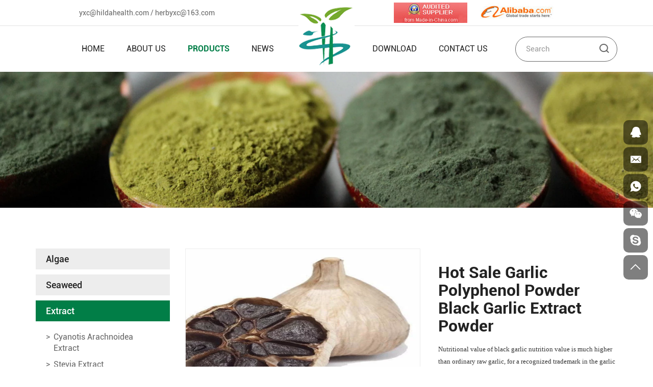

--- FILE ---
content_type: text/html; charset=utf-8
request_url: https://www.hildahealth.com/black-garlic-extract5.html
body_size: 10686
content:
<!DOCTYPE html>
<html lang="en">

<head> 
    <meta charset="UTF-8">
    <meta name="viewport" content="width=device-width, initial-scale=1, shrink-to-fit=no,  user-scalable=no, viewport-fit=cover">
    <meta http-equiv="X-UA-Compatible" content="IE=edge,chrome=1">
    <meta name="renderer" content="webkit">

            <meta property="og:title" content="Hot Sale Garlic Polyphenol Powder Black Garlic Extract Powder ">
        <meta property="og:description" content="">
        <meta property="og:image" content="https://www.hildahealth.com/data/thumb/res/old/20220901/55386d84d0bd7fcf.jpg_20220901153953_360x360.webp">
    
                  <title>Hot Sale Garlic Polyphenol Powder Black Garlic Extract Powder </title>
        <meta name="keywords" content="Qingdao Hilda-Jingyi Trading Co.,Ltd.,">
        <meta name="description" content="Qingdao Hilda-Jingyi Trading Co.,Ltd.,">
          
    <meta name="google-site-verification" content="-FiFdbtz1M2lmJ2JDqfhg0WTFZRwvAbjN89wAzNSwb4" />
    <link rel="stylesheet" href="/tpl/en_hildahealth/assets/css/bootstrap.min.css">
    <link rel="stylesheet" href="/tpl/en_hildahealth/assets/js/slick/slick.css">
    <link rel="stylesheet" href="/tpl/en_hildahealth/assets/js/jquery.fancybox/jquery.fancybox.css">
    <link rel="stylesheet" href="/tpl/en_hildahealth/assets/css/iconfont/iconfont.css">
    <link rel="stylesheet" href="/tpl/en_hildahealth/assets/css/animate.min.css">
        <link rel="stylesheet" href="/tpl/en_hildahealth/assets/css/reset.css">
    <link rel="stylesheet" href="/tpl/en_hildahealth/assets/css/style.css">
</head>

<body class="inside-body">



<div class="header">

    <div class="top">
        <div class="container d-flex">
            <div class="mail hidden-xs">
                <a href="mailto:yxc@hildahealth.com" rel="noreferrer noopener nofollow">yxc@hildahealth.com</a> /
                <a href="mailto:herbyxc@163.com" rel="noreferrer noopener nofollow">herbyxc@163.com</a>
            </div>
            <div class="func">
                <div class="pic">
                    <a href="https://hilda-jingyi.en.made-in-china.com" rel="noreferrer noopener nofollow" target="_blank">
                        <img class="img-responsive" src="/res/en/20220921/top1_879c8fcf.jpg" alt="top1">
                    </a>
                    <a href="https://hilda-jingyi.en.alibaba.com" rel="noreferrer noopener nofollow" target="_blank">
                        <img class="img-responsive" src="/res/en/20220921/top2_410bed3a.jpg" alt="top2">
                    </a>
                </div>
                <div id="google_translate_element" class="google-translate"></div>
            </div>
        </div>
    </div>

    <div class="header-box">
        <div class="container d-flex">

            <div class="logo">
                <a class="pic" href="/">
                    <img src="/res/en/20220921/logo_76968c11.png" alt="Qingdao Hilda-Jingyi Trading Co.,Ltd.,">
                </a>
            </div>

            <div class="header-r">
                <div class="nav">
                    <div class="nav-box">
                        <div class="tbl">
                            <div class="tbl-cell">
                                <ul class="nav-list1">
                                                                            <li >
                                            <a href="/"><span>home</span></a>
                                                                                    </li>
                                                                            <li >
                                            <a href="/about.html"><span>About us</span></a>
                                                                                    </li>
                                                                            <li class="active">
                                            <a href="/product.html"><span>products</span></a>
                                                                                            <ul class="nav-list2">
                                                                                                            <li>
                                                            <a href="/product/algae.html"><span>Algae</span></a>
                                                                                                                            <ul class="nav-list3">
                                                                                                                                            <li>
                                                                            <a href="/product/spirulina.html"><span>Spirulina</span></a>
                                                                                                                                                    </li>
                                                                                                                                            <li>
                                                                            <a href="/product/chlorella.html"><span>Chlorella</span></a>
                                                                                                                                                    </li>
                                                                                                                                            <li>
                                                                            <a href="/product/phycocyanin.html"><span>Phycocyanin</span></a>
                                                                                                                                                    </li>
                                                                                                                                            <li>
                                                                            <a href="/product/dunaliella-salina.html"><span>Dunaliella Salina</span></a>
                                                                                                                                                    </li>
                                                                                                                                            <li>
                                                                            <a href="/product/chlorella-extract-powder-cgf.html"><span>Chlorella Extract Powder(CGF)</span></a>
                                                                                                                                                    </li>
                                                                                                                                            <li>
                                                                            <a href="/product/astaxanthin.html"><span>Astaxanthin</span></a>
                                                                                                                                                    </li>
                                                                                                                                    </ul>
                                                                                                                    </li>
                                                                                                            <li>
                                                            <a href="/product/seaweed.html"><span>Seaweed</span></a>
                                                                                                                            <ul class="nav-list3">
                                                                                                                                            <li>
                                                                            <a href="/product/seaweed-kelp.html"><span>Seaweed Kelp</span></a>
                                                                                                                                                            <ul class="nav-list4">
                                                                                                                                                                            <li>
                                                                                            <a href="/product/sun-dried.html"><span>Sun Dried</span></a>
                                                                                        </li>
                                                                                                                                                                            <li>
                                                                                            <a href="/product/machine-dried.html"><span>Machine Dried</span></a>
                                                                                        </li>
                                                                                                                                                                    </ul>
                                                                                                                                                    </li>
                                                                                                                                            <li>
                                                                            <a href="/product/seaweed-wakame.html"><span>Seaweed Wakame</span></a>
                                                                                                                                                            <ul class="nav-list4">
                                                                                                                                                                            <li>
                                                                                            <a href="/product/salt-frozen.html"><span>Salt Frozen</span></a>
                                                                                        </li>
                                                                                                                                                                            <li>
                                                                                            <a href="/product/dried.html"><span>Dried</span></a>
                                                                                        </li>
                                                                                                                                                                    </ul>
                                                                                                                                                    </li>
                                                                                                                                            <li>
                                                                            <a href="/product/seaweed-nori.html"><span>Seaweed Nori</span></a>
                                                                                                                                                    </li>
                                                                                                                                            <li>
                                                                            <a href="/product/seaweed-hijiki.html"><span>Seaweed Hijiki</span></a>
                                                                                                                                                    </li>
                                                                                                                                            <li>
                                                                            <a href="/product/kelp-powder.html"><span>Kelp Powder</span></a>
                                                                                                                                                    </li>
                                                                                                                                    </ul>
                                                                                                                    </li>
                                                                                                            <li>
                                                            <a href="/product/extract.html"><span>Extract</span></a>
                                                                                                                            <ul class="nav-list3">
                                                                                                                                            <li>
                                                                            <a href="/product/beta-ecdysterone.html"><span>Cyanotis Arachnoidea Extract</span></a>
                                                                                                                                                    </li>
                                                                                                                                            <li>
                                                                            <a href="/product/stevia-extract.html"><span>Stevia Extract</span></a>
                                                                                                                                                    </li>
                                                                                                                                            <li>
                                                                            <a href="/product/platycodon.html"><span>Platycodon Grandiflorum Extract</span></a>
                                                                                                                                                    </li>
                                                                                                                                            <li>
                                                                            <a href="/product/black-garlic-extract.html"><span>Black garlic extract</span></a>
                                                                                                                                                    </li>
                                                                                                                                            <li>
                                                                            <a href="/product/rhodiola-rosea-extract.html"><span>Rhodiola rosea extract</span></a>
                                                                                                                                                    </li>
                                                                                                                                            <li>
                                                                            <a href="/product/loquat-leaf-extract.html"><span>Loquat leaf extract</span></a>
                                                                                                                                                    </li>
                                                                                                                                            <li>
                                                                            <a href="/product/bitter-melon-extract.html"><span>Bitter Melon Extract</span></a>
                                                                                                                                                    </li>
                                                                                                                                            <li>
                                                                            <a href="/product/pueraria.html"><span>Pueraria extract</span></a>
                                                                                                                                                    </li>
                                                                                                                                            <li>
                                                                            <a href="/product/pomegranate.html"><span>Pomegranate Extract</span></a>
                                                                                                                                                    </li>
                                                                                                                                            <li>
                                                                            <a href="/product/aloin.html"><span>Aloe Vera Extract</span></a>
                                                                                                                                                    </li>
                                                                                                                                            <li>
                                                                            <a href="/product/bean.html"><span>White kidney bean extract</span></a>
                                                                                                                                                    </li>
                                                                                                                                            <li>
                                                                            <a href="/product/ginger.html"><span>Ginger extract</span></a>
                                                                                                                                                    </li>
                                                                                                                                            <li>
                                                                            <a href="/product/cinnamon.html"><span>Cinnamon Bark Extract</span></a>
                                                                                                                                                    </li>
                                                                                                                                            <li>
                                                                            <a href="/product/maca.html"><span>Maca extract</span></a>
                                                                                                                                                    </li>
                                                                                                                                            <li>
                                                                            <a href="/product/rosemary.html"><span>Rosemary Extract</span></a>
                                                                                                                                                    </li>
                                                                                                                                            <li>
                                                                            <a href="/product/dextrose.html"><span>Dextrose Monohydrate</span></a>
                                                                                                                                                    </li>
                                                                                                                                            <li>
                                                                            <a href="/product/marigold.html"><span>Marigold Extract</span></a>
                                                                                                                                                    </li>
                                                                                                                                            <li>
                                                                            <a href="/product/echinacea.html"><span>Echinacea Extract</span></a>
                                                                                                                                                    </li>
                                                                                                                                            <li>
                                                                            <a href="/product/lycopene.html"><span> Lycopene</span></a>
                                                                                                                                                    </li>
                                                                                                                                            <li>
                                                                            <a href="/product/osthole.html"><span>Osthole</span></a>
                                                                                                                                                    </li>
                                                                                                                                    </ul>
                                                                                                                    </li>
                                                                                                            <li>
                                                            <a href="/product/nutraceuticals.html"><span>Nutraceuticals</span></a>
                                                                                                                            <ul class="nav-list3">
                                                                                                                                            <li>
                                                                            <a href="/product/chondroitin-sulfate.html"><span>Chondroitin Sulfate</span></a>
                                                                                                                                                    </li>
                                                                                                                                            <li>
                                                                            <a href="/product/pea-protein.html"><span>Pea Protein</span></a>
                                                                                                                                                    </li>
                                                                                                                                            <li>
                                                                            <a href="/product/fish-oil.html"><span>Fish Oil</span></a>
                                                                                                                                                    </li>
                                                                                                                                    </ul>
                                                                                                                    </li>
                                                                                                            <li>
                                                            <a href="/product/dried-fruits-vegetables.html"><span>Dried Fruits & Vegetables</span></a>
                                                                                                                            <ul class="nav-list3">
                                                                                                                                            <li>
                                                                            <a href="/product/goji-berries.html"><span>Goji Berries</span></a>
                                                                                                                                                    </li>
                                                                                                                                            <li>
                                                                            <a href="/product/raisin.html"><span>Raisin</span></a>
                                                                                                                                                    </li>
                                                                                                                                            <li>
                                                                            <a href="/product/shiitake-mushroom.html"><span>Shiitake Mushroom</span></a>
                                                                                                                                                    </li>
                                                                                                                                            <li>
                                                                            <a href="/product/black-fungus.html"><span>Black Fungus</span></a>
                                                                                                                                                    </li>
                                                                                                                                            <li>
                                                                            <a href="/product/snow-white-fungus.html"><span>Snow White Fungus</span></a>
                                                                                                                                                    </li>
                                                                                                                                            <li>
                                                                            <a href="/product/dried-vegetables-fruit.html"><span>Dried Vegetables & Fruit</span></a>
                                                                                                                                                    </li>
                                                                                                                                            <li>
                                                                            <a href="/product/dried-jasmine-buds.html"><span>Dried  Jasmine Buds</span></a>
                                                                                                                                                    </li>
                                                                                                                                            <li>
                                                                            <a href="/product/rosebud-rosetea.html"><span>Rosebud/Rosetea</span></a>
                                                                                                                                                    </li>
                                                                                                                                            <li>
                                                                            <a href="/product/rosehip.html"><span>Rosehip</span></a>
                                                                                                                                                    </li>
                                                                                                                                            <li>
                                                                            <a href="/product/dried-leonurus-leaf.html"><span>Dried Leonurus Leaf</span></a>
                                                                                                                                                    </li>
                                                                                                                                            <li>
                                                                            <a href="/product/dried-chili.html"><span>Dried Chili</span></a>
                                                                                                                                                    </li>
                                                                                                                                    </ul>
                                                                                                                    </li>
                                                                                                            <li>
                                                            <a href="/product/seafood.html"><span>Seafood</span></a>
                                                                                                                            <ul class="nav-list3">
                                                                                                                                            <li>
                                                                            <a href="/product/frozen-mussel-meat.html"><span>Frozen Mussel Meat</span></a>
                                                                                                                                                    </li>
                                                                                                                                            <li>
                                                                            <a href="/product/frozen-clam-meat.html"><span>Frozen Clam Meat</span></a>
                                                                                                                                                    </li>
                                                                                                                                            <li>
                                                                            <a href="/product/frozen-baby-octopus.html"><span>Frozen Baby Octopus</span></a>
                                                                                                                                                    </li>
                                                                                                                                            <li>
                                                                            <a href="/product/frozen-squid.html"><span>Frozen Squid</span></a>
                                                                                                                                                    </li>
                                                                                                                                            <li>
                                                                            <a href="/product/frozen-roasted-eel.html"><span>Frozen Roasted Eel</span></a>
                                                                                                                                                    </li>
                                                                                                                                            <li>
                                                                            <a href="/product/frozen-whitebait-fish.html"><span>Frozen Whitebait Fish</span></a>
                                                                                                                                                    </li>
                                                                                                                                            <li>
                                                                            <a href="/product/frozen-scallop-meat.html"><span>Frozen Scallop Meat</span></a>
                                                                                                                                                    </li>
                                                                                                                                    </ul>
                                                                                                                    </li>
                                                                                                            <li>
                                                            <a href="/product/tea-series.html"><span>Tea Series</span></a>
                                                                                                                            <ul class="nav-list3">
                                                                                                                                            <li>
                                                                            <a href="/product/matcha-tea.html"><span>Matcha Tea</span></a>
                                                                                                                                                    </li>
                                                                                                                                            <li>
                                                                            <a href="/product/buckwheat-tea.html"><span>Buckwheat Tea</span></a>
                                                                                                                                                    </li>
                                                                                                                                            <li>
                                                                            <a href="/product/honey-blueberry-tea.html"><span>Honey Blueberry Tea</span></a>
                                                                                                                                                    </li>
                                                                                                                                            <li>
                                                                            <a href="/product/honey-citron-tea.html"><span>Honey Citron Tea</span></a>
                                                                                                                                                    </li>
                                                                                                                                            <li>
                                                                            <a href="/product/honey-passion-fruit-tea.html"><span>Honey Passion-fruit Tea</span></a>
                                                                                                                                                    </li>
                                                                                                                                            <li>
                                                                            <a href="/product/honey-lemon-tea.html"><span>Honey Lemon Tea</span></a>
                                                                                                                                                    </li>
                                                                                                                                            <li>
                                                                            <a href="/product/honey-longan-jujube-tea.html"><span>Honey Longan Jujube Tea</span></a>
                                                                                                                                                    </li>
                                                                                                                                            <li>
                                                                            <a href="/product/honey-ginger-tea.html"><span>Honey Ginger Tea</span></a>
                                                                                                                                                    </li>
                                                                                                                                            <li>
                                                                            <a href="/product/herbal-tea.html"><span>Herbal Tea</span></a>
                                                                                                                                                    </li>
                                                                                                                                            <li>
                                                                            <a href="/product/barley-grass-powder-juice-powder.html"><span>Barley Grass Powder/Juice Powder</span></a>
                                                                                                                                                    </li>
                                                                                                                                            <li>
                                                                            <a href="/product/wheat-grass-powder.html"><span>Wheat Grass Powder/Juice Powder</span></a>
                                                                                                                                                    </li>
                                                                                                                                            <li>
                                                                            <a href="/product/oat-grass-powder.html"><span>Oat Grass Powder</span></a>
                                                                                                                                                    </li>
                                                                                                                                            <li>
                                                                            <a href="/product/alfalfa-grass-powder.html"><span>Alfalfa Grass Powder</span></a>
                                                                                                                                                    </li>
                                                                                                                                    </ul>
                                                                                                                    </li>
                                                                                                            <li>
                                                            <a href="/product/else.html"><span>Else</span></a>
                                                                                                                            <ul class="nav-list3">
                                                                                                                                            <li>
                                                                            <a href="/product/noodles.html"><span>Noodles</span></a>
                                                                                                                                                    </li>
                                                                                                                                            <li>
                                                                            <a href="/product/fuzhu.html"><span>Fuzhu</span></a>
                                                                                                                                                    </li>
                                                                                                                                            <li>
                                                                            <a href="/product/wasabi-powder.html"><span>Wasabi Powder</span></a>
                                                                                                                                                    </li>
                                                                                                                                            <li>
                                                                            <a href="/product/sushi-ginger.html"><span>Sushi Ginger</span></a>
                                                                                                                                                    </li>
                                                                                                                                            <li>
                                                                            <a href="/product/color.html"><span>Color</span></a>
                                                                                                                                                    </li>
                                                                                                                                            <li>
                                                                            <a href="/product/agar.html"><span>Agar-agar Strip</span></a>
                                                                                                                                                    </li>
                                                                                                                                            <li>
                                                                            <a href="/product/agar-agar.html"><span>Agar-agar Powder</span></a>
                                                                                                                                                    </li>
                                                                                                                                    </ul>
                                                                                                                    </li>
                                                                                                            <li>
                                                            <a href="/product/handicrafts.html"><span>Handicrafts</span></a>
                                                                                                                            <ul class="nav-list3">
                                                                                                                                            <li>
                                                                            <a href="/product/christmas-doll.html"><span>Christmas Doll</span></a>
                                                                                                                                                    </li>
                                                                                                                                            <li>
                                                                            <a href="/product/christmas-ornaments.html"><span>Christmas Ornaments</span></a>
                                                                                                                                                    </li>
                                                                                                                                            <li>
                                                                            <a href="/product/christmas-wreath.html"><span>Christmas Wreath</span></a>
                                                                                                                                                    </li>
                                                                                                                                            <li>
                                                                            <a href="/product/artificial-flowers.html"><span>Artificial Flowers</span></a>
                                                                                                                                                    </li>
                                                                                                                                            <li>
                                                                            <a href="/product/beach-bag.html"><span>Beach Bag</span></a>
                                                                                                                                                    </li>
                                                                                                                                    </ul>
                                                                                                                    </li>
                                                                                                    </ul>
                                                                                    </li>
                                                                            <li >
                                            <a href="/news.html"><span>news</span></a>
                                                                                    </li>
                                                                            <li >
                                            <a href="/download-center.html"><span>download</span></a>
                                                                                    </li>
                                                                            <li >
                                            <a href="/contact.html"><span>Contact us</span></a>
                                                                                    </li>
                                                                    </ul>
                            </div>
                        </div>
                        <button class="nav-collapse nav-collapse-1">
                            <span class="btn-line"></span>
                            <span class="btn-line"></span>
                            <span class="btn-line"></span>
                        </button>
                    </div>
                </div>

                <div class="find hidden-lg"></div>

                <div class="search-wrap">
                    <form class="search-box" action="/product.html">
                        <input class="input-text" type="text" placeholder="Search" name="keywords" required>
                        <button type="submit" class="submit"></button>
                    </form>
                </div>

                <button class="nav-collapse nav-collapse-xs hidden-lg">
                    <span class="btn-line"></span>
                    <span class="btn-line"></span>
                    <span class="btn-line"></span>
                </button>
            </div>
        </div>
    </div>
</div>

<div class="inside-page product-details-wrap">
    
    <div class="public-banner">
                    <img src="/data/thumb/res/en/20220921/product_banner_d5ac1804.jpg_20220921111748_1920x0.webp" alt="product_banner">
            </div>
    
    <div class="content">
        <div class="container">
            <div class="sticky-content">
                <div class="row">
                    <div class="col-lg-3 visible-lg-block list-l">
    <div class="menu-wrap">
        <div class="fixed-slide">
            <div class="menu">
                <ul class="menu1">
                                                                <li class="">
                            <a href="/product/algae.html"><span>Algae</span></a>
                                                            <ul class="menu2" style="display:none">
                                                                            <li class="">
                                            <a href="/product/spirulina.html"><span>Spirulina</span></a>
                                                                                    </li>
                                                                            <li class="">
                                            <a href="/product/chlorella.html"><span>Chlorella</span></a>
                                                                                    </li>
                                                                            <li class="">
                                            <a href="/product/phycocyanin.html"><span>Phycocyanin</span></a>
                                                                                    </li>
                                                                            <li class="">
                                            <a href="/product/dunaliella-salina.html"><span>Dunaliella Salina</span></a>
                                                                                    </li>
                                                                            <li class="">
                                            <a href="/product/chlorella-extract-powder-cgf.html"><span>Chlorella Extract Powder(CGF)</span></a>
                                                                                    </li>
                                                                            <li class="">
                                            <a href="/product/astaxanthin.html"><span>Astaxanthin</span></a>
                                                                                    </li>
                                                                    </ul>
                                                    </li>
                                            <li class="">
                            <a href="/product/seaweed.html"><span>Seaweed</span></a>
                                                            <ul class="menu2" style="display:none">
                                                                            <li class="">
                                            <a href="/product/seaweed-kelp.html"><span>Seaweed Kelp</span></a>
                                                                                            <ul class="menu3">
                                                                                                            <li class="">
                                                            <a href="/product/sun-dried.html"><span>Sun Dried</span></a>
                                                        </li>
                                                                                                            <li class="">
                                                            <a href="/product/machine-dried.html"><span>Machine Dried</span></a>
                                                        </li>
                                                                                                    </ul>
                                                                                    </li>
                                                                            <li class="">
                                            <a href="/product/seaweed-wakame.html"><span>Seaweed Wakame</span></a>
                                                                                            <ul class="menu3">
                                                                                                            <li class="">
                                                            <a href="/product/salt-frozen.html"><span>Salt Frozen</span></a>
                                                        </li>
                                                                                                            <li class="">
                                                            <a href="/product/dried.html"><span>Dried</span></a>
                                                        </li>
                                                                                                    </ul>
                                                                                    </li>
                                                                            <li class="">
                                            <a href="/product/seaweed-nori.html"><span>Seaweed Nori</span></a>
                                                                                    </li>
                                                                            <li class="">
                                            <a href="/product/seaweed-hijiki.html"><span>Seaweed Hijiki</span></a>
                                                                                    </li>
                                                                            <li class="">
                                            <a href="/product/kelp-powder.html"><span>Kelp Powder</span></a>
                                                                                    </li>
                                                                    </ul>
                                                    </li>
                                            <li class="active">
                            <a href="/product/extract.html"><span>Extract</span></a>
                                                            <ul class="menu2" style="display:none">
                                                                            <li class="">
                                            <a href="/product/beta-ecdysterone.html"><span>Cyanotis Arachnoidea Extract</span></a>
                                                                                    </li>
                                                                            <li class="">
                                            <a href="/product/stevia-extract.html"><span>Stevia Extract</span></a>
                                                                                    </li>
                                                                            <li class="">
                                            <a href="/product/platycodon.html"><span>Platycodon Grandiflorum Extract</span></a>
                                                                                    </li>
                                                                            <li class="active">
                                            <a href="/product/black-garlic-extract.html"><span>Black garlic extract</span></a>
                                                                                    </li>
                                                                            <li class="">
                                            <a href="/product/rhodiola-rosea-extract.html"><span>Rhodiola rosea extract</span></a>
                                                                                    </li>
                                                                            <li class="">
                                            <a href="/product/loquat-leaf-extract.html"><span>Loquat leaf extract</span></a>
                                                                                    </li>
                                                                            <li class="">
                                            <a href="/product/bitter-melon-extract.html"><span>Bitter Melon Extract</span></a>
                                                                                    </li>
                                                                            <li class="">
                                            <a href="/product/pueraria.html"><span>Pueraria extract</span></a>
                                                                                    </li>
                                                                            <li class="">
                                            <a href="/product/pomegranate.html"><span>Pomegranate Extract</span></a>
                                                                                    </li>
                                                                            <li class="">
                                            <a href="/product/aloin.html"><span>Aloe Vera Extract</span></a>
                                                                                    </li>
                                                                            <li class="">
                                            <a href="/product/bean.html"><span>White kidney bean extract</span></a>
                                                                                    </li>
                                                                            <li class="">
                                            <a href="/product/ginger.html"><span>Ginger extract</span></a>
                                                                                    </li>
                                                                            <li class="">
                                            <a href="/product/cinnamon.html"><span>Cinnamon Bark Extract</span></a>
                                                                                    </li>
                                                                            <li class="">
                                            <a href="/product/maca.html"><span>Maca extract</span></a>
                                                                                    </li>
                                                                            <li class="">
                                            <a href="/product/rosemary.html"><span>Rosemary Extract</span></a>
                                                                                    </li>
                                                                            <li class="">
                                            <a href="/product/dextrose.html"><span>Dextrose Monohydrate</span></a>
                                                                                    </li>
                                                                            <li class="">
                                            <a href="/product/marigold.html"><span>Marigold Extract</span></a>
                                                                                    </li>
                                                                            <li class="">
                                            <a href="/product/echinacea.html"><span>Echinacea Extract</span></a>
                                                                                    </li>
                                                                            <li class="">
                                            <a href="/product/lycopene.html"><span> Lycopene</span></a>
                                                                                    </li>
                                                                            <li class="">
                                            <a href="/product/osthole.html"><span>Osthole</span></a>
                                                                                    </li>
                                                                    </ul>
                                                    </li>
                                            <li class="">
                            <a href="/product/nutraceuticals.html"><span>Nutraceuticals</span></a>
                                                            <ul class="menu2" style="display:none">
                                                                            <li class="">
                                            <a href="/product/chondroitin-sulfate.html"><span>Chondroitin Sulfate</span></a>
                                                                                    </li>
                                                                            <li class="">
                                            <a href="/product/pea-protein.html"><span>Pea Protein</span></a>
                                                                                    </li>
                                                                            <li class="">
                                            <a href="/product/fish-oil.html"><span>Fish Oil</span></a>
                                                                                    </li>
                                                                    </ul>
                                                    </li>
                                            <li class="">
                            <a href="/product/dried-fruits-vegetables.html"><span>Dried Fruits & Vegetables</span></a>
                                                            <ul class="menu2" style="display:none">
                                                                            <li class="">
                                            <a href="/product/goji-berries.html"><span>Goji Berries</span></a>
                                                                                    </li>
                                                                            <li class="">
                                            <a href="/product/raisin.html"><span>Raisin</span></a>
                                                                                    </li>
                                                                            <li class="">
                                            <a href="/product/shiitake-mushroom.html"><span>Shiitake Mushroom</span></a>
                                                                                    </li>
                                                                            <li class="">
                                            <a href="/product/black-fungus.html"><span>Black Fungus</span></a>
                                                                                    </li>
                                                                            <li class="">
                                            <a href="/product/snow-white-fungus.html"><span>Snow White Fungus</span></a>
                                                                                    </li>
                                                                            <li class="">
                                            <a href="/product/dried-vegetables-fruit.html"><span>Dried Vegetables & Fruit</span></a>
                                                                                    </li>
                                                                            <li class="">
                                            <a href="/product/dried-jasmine-buds.html"><span>Dried  Jasmine Buds</span></a>
                                                                                    </li>
                                                                            <li class="">
                                            <a href="/product/rosebud-rosetea.html"><span>Rosebud/Rosetea</span></a>
                                                                                    </li>
                                                                            <li class="">
                                            <a href="/product/rosehip.html"><span>Rosehip</span></a>
                                                                                    </li>
                                                                            <li class="">
                                            <a href="/product/dried-leonurus-leaf.html"><span>Dried Leonurus Leaf</span></a>
                                                                                    </li>
                                                                            <li class="">
                                            <a href="/product/dried-chili.html"><span>Dried Chili</span></a>
                                                                                    </li>
                                                                    </ul>
                                                    </li>
                                            <li class="">
                            <a href="/product/seafood.html"><span>Seafood</span></a>
                                                            <ul class="menu2" style="display:none">
                                                                            <li class="">
                                            <a href="/product/frozen-mussel-meat.html"><span>Frozen Mussel Meat</span></a>
                                                                                    </li>
                                                                            <li class="">
                                            <a href="/product/frozen-clam-meat.html"><span>Frozen Clam Meat</span></a>
                                                                                    </li>
                                                                            <li class="">
                                            <a href="/product/frozen-baby-octopus.html"><span>Frozen Baby Octopus</span></a>
                                                                                    </li>
                                                                            <li class="">
                                            <a href="/product/frozen-squid.html"><span>Frozen Squid</span></a>
                                                                                    </li>
                                                                            <li class="">
                                            <a href="/product/frozen-roasted-eel.html"><span>Frozen Roasted Eel</span></a>
                                                                                    </li>
                                                                            <li class="">
                                            <a href="/product/frozen-whitebait-fish.html"><span>Frozen Whitebait Fish</span></a>
                                                                                    </li>
                                                                            <li class="">
                                            <a href="/product/frozen-scallop-meat.html"><span>Frozen Scallop Meat</span></a>
                                                                                    </li>
                                                                    </ul>
                                                    </li>
                                            <li class="">
                            <a href="/product/tea-series.html"><span>Tea Series</span></a>
                                                            <ul class="menu2" style="display:none">
                                                                            <li class="">
                                            <a href="/product/matcha-tea.html"><span>Matcha Tea</span></a>
                                                                                    </li>
                                                                            <li class="">
                                            <a href="/product/buckwheat-tea.html"><span>Buckwheat Tea</span></a>
                                                                                    </li>
                                                                            <li class="">
                                            <a href="/product/honey-blueberry-tea.html"><span>Honey Blueberry Tea</span></a>
                                                                                    </li>
                                                                            <li class="">
                                            <a href="/product/honey-citron-tea.html"><span>Honey Citron Tea</span></a>
                                                                                    </li>
                                                                            <li class="">
                                            <a href="/product/honey-passion-fruit-tea.html"><span>Honey Passion-fruit Tea</span></a>
                                                                                    </li>
                                                                            <li class="">
                                            <a href="/product/honey-lemon-tea.html"><span>Honey Lemon Tea</span></a>
                                                                                    </li>
                                                                            <li class="">
                                            <a href="/product/honey-longan-jujube-tea.html"><span>Honey Longan Jujube Tea</span></a>
                                                                                    </li>
                                                                            <li class="">
                                            <a href="/product/honey-ginger-tea.html"><span>Honey Ginger Tea</span></a>
                                                                                    </li>
                                                                            <li class="">
                                            <a href="/product/herbal-tea.html"><span>Herbal Tea</span></a>
                                                                                    </li>
                                                                            <li class="">
                                            <a href="/product/barley-grass-powder-juice-powder.html"><span>Barley Grass Powder/Juice Powder</span></a>
                                                                                    </li>
                                                                            <li class="">
                                            <a href="/product/wheat-grass-powder.html"><span>Wheat Grass Powder/Juice Powder</span></a>
                                                                                    </li>
                                                                            <li class="">
                                            <a href="/product/oat-grass-powder.html"><span>Oat Grass Powder</span></a>
                                                                                    </li>
                                                                            <li class="">
                                            <a href="/product/alfalfa-grass-powder.html"><span>Alfalfa Grass Powder</span></a>
                                                                                    </li>
                                                                    </ul>
                                                    </li>
                                            <li class="">
                            <a href="/product/else.html"><span>Else</span></a>
                                                            <ul class="menu2" style="display:none">
                                                                            <li class="">
                                            <a href="/product/noodles.html"><span>Noodles</span></a>
                                                                                    </li>
                                                                            <li class="">
                                            <a href="/product/fuzhu.html"><span>Fuzhu</span></a>
                                                                                    </li>
                                                                            <li class="">
                                            <a href="/product/wasabi-powder.html"><span>Wasabi Powder</span></a>
                                                                                    </li>
                                                                            <li class="">
                                            <a href="/product/sushi-ginger.html"><span>Sushi Ginger</span></a>
                                                                                    </li>
                                                                            <li class="">
                                            <a href="/product/color.html"><span>Color</span></a>
                                                                                    </li>
                                                                            <li class="">
                                            <a href="/product/agar.html"><span>Agar-agar Strip</span></a>
                                                                                    </li>
                                                                            <li class="">
                                            <a href="/product/agar-agar.html"><span>Agar-agar Powder</span></a>
                                                                                    </li>
                                                                    </ul>
                                                    </li>
                                            <li class="">
                            <a href="/product/handicrafts.html"><span>Handicrafts</span></a>
                                                            <ul class="menu2" style="display:none">
                                                                            <li class="">
                                            <a href="/product/christmas-doll.html"><span>Christmas Doll</span></a>
                                                                                    </li>
                                                                            <li class="">
                                            <a href="/product/christmas-ornaments.html"><span>Christmas Ornaments</span></a>
                                                                                    </li>
                                                                            <li class="">
                                            <a href="/product/christmas-wreath.html"><span>Christmas Wreath</span></a>
                                                                                    </li>
                                                                            <li class="">
                                            <a href="/product/artificial-flowers.html"><span>Artificial Flowers</span></a>
                                                                                    </li>
                                                                            <li class="">
                                            <a href="/product/beach-bag.html"><span>Beach Bag</span></a>
                                                                                    </li>
                                                                    </ul>
                                                    </li>
                                    </ul>
            </div>
        </div>
    </div>
</div>                    <div class="col-xs-12 col-lg-9 content-r">
                        <div class="xs-product-nav hidden-lg">
    <ul class="menu1">
                                                                    <li class="">
                <a href="/product/beta-ecdysterone.html"><span>Cyanotis Arachnoidea Extract</span></a>
            </li>
                    <li class="">
                <a href="/product/stevia-extract.html"><span>Stevia Extract</span></a>
            </li>
                    <li class="">
                <a href="/product/platycodon.html"><span>Platycodon Grandiflorum Extract</span></a>
            </li>
                    <li class="active">
                <a href="/product/black-garlic-extract.html"><span>Black garlic extract</span></a>
            </li>
                    <li class="">
                <a href="/product/rhodiola-rosea-extract.html"><span>Rhodiola rosea extract</span></a>
            </li>
                    <li class="">
                <a href="/product/loquat-leaf-extract.html"><span>Loquat leaf extract</span></a>
            </li>
                    <li class="">
                <a href="/product/bitter-melon-extract.html"><span>Bitter Melon Extract</span></a>
            </li>
                    <li class="">
                <a href="/product/pueraria.html"><span>Pueraria extract</span></a>
            </li>
                    <li class="">
                <a href="/product/pomegranate.html"><span>Pomegranate Extract</span></a>
            </li>
                    <li class="">
                <a href="/product/aloin.html"><span>Aloe Vera Extract</span></a>
            </li>
                    <li class="">
                <a href="/product/bean.html"><span>White kidney bean extract</span></a>
            </li>
                    <li class="">
                <a href="/product/ginger.html"><span>Ginger extract</span></a>
            </li>
                    <li class="">
                <a href="/product/cinnamon.html"><span>Cinnamon Bark Extract</span></a>
            </li>
                    <li class="">
                <a href="/product/maca.html"><span>Maca extract</span></a>
            </li>
                    <li class="">
                <a href="/product/rosemary.html"><span>Rosemary Extract</span></a>
            </li>
                    <li class="">
                <a href="/product/dextrose.html"><span>Dextrose Monohydrate</span></a>
            </li>
                    <li class="">
                <a href="/product/marigold.html"><span>Marigold Extract</span></a>
            </li>
                    <li class="">
                <a href="/product/echinacea.html"><span>Echinacea Extract</span></a>
            </li>
                    <li class="">
                <a href="/product/lycopene.html"><span> Lycopene</span></a>
            </li>
                    <li class="">
                <a href="/product/osthole.html"><span>Osthole</span></a>
            </li>
            </ul>
</div>                        <div class="carousel-wrap">
                            <div class="carousel-box">
                                <div class="slick-slider slider-for" id="slick-for">
                                                                                                                        <div class="item">
                                                <div class="img-box img-pro">
                                                    <img data-lazy="/data/thumb/res/old/20220901/3e165b0687747b77.jpg_20220901154003_570x670.webp" width="570" height="670" alt="Hot Sale Garlic Polyphenol Powder Black Garlic Extract Powder -1978">
                                                </div>
                                            </div>
                                                                                                                                                                <div class="item">
                                                <div class="img-box img-pro">
                                                    <img data-lazy="/data/thumb/res/old/20220901/5ee1464e781702e4.jpg_20220901154004_570x670.webp" width="570" height="670" alt="Hot Sale Garlic Polyphenol Powder Black Garlic Extract Powder -1979">
                                                </div>
                                            </div>
                                                                                                                                                                <div class="item">
                                                <div class="img-box img-pro">
                                                    <img data-lazy="/data/thumb/res/old/20220901/75da513de40d6b70.jpg_20220901154004_570x670.webp" width="570" height="670" alt="Hot Sale Garlic Polyphenol Powder Black Garlic Extract Powder -1980">
                                                </div>
                                            </div>
                                                                                                                                                                <div class="item">
                                                <div class="img-box img-pro">
                                                    <img data-lazy="/data/thumb/res/old/20220901/44c03b8fbd463427.jpg_20220901154018_570x670.webp" width="570" height="670" alt="Hot Sale Garlic Polyphenol Powder Black Garlic Extract Powder -1981">
                                                </div>
                                            </div>
                                                                                                                                                                <div class="item">
                                                <div class="img-box img-pro">
                                                    <img data-lazy="/data/thumb/res/old/20220901/b4ffe7470b96eb65.jpg_20220901154019_570x670.webp" width="570" height="670" alt="Hot Sale Garlic Polyphenol Powder Black Garlic Extract Powder -1982">
                                                </div>
                                            </div>
                                                                                                            </div>
                                <div class="slick-slider slider-nav" id="slick-nav">
                                                                                                                        <div class="item">
                                                <div class="img-box img-pro">
                                                    <img data-lazy="/data/thumb/res/old/20220901/3e165b0687747b77.jpg_20220901154003_131x154.webp" width="131" height="154" alt="">
                                                </div>
                                            </div>
                                                                                                                                                                <div class="item">
                                                <div class="img-box img-pro">
                                                    <img data-lazy="/data/thumb/res/old/20220901/5ee1464e781702e4.jpg_20220901154004_131x154.webp" width="131" height="154" alt="">
                                                </div>
                                            </div>
                                                                                                                                                                <div class="item">
                                                <div class="img-box img-pro">
                                                    <img data-lazy="/data/thumb/res/old/20220901/75da513de40d6b70.jpg_20220901154004_131x154.webp" width="131" height="154" alt="">
                                                </div>
                                            </div>
                                                                                                                                                                <div class="item">
                                                <div class="img-box img-pro">
                                                    <img data-lazy="/data/thumb/res/old/20220901/44c03b8fbd463427.jpg_20220901154018_131x154.webp" width="131" height="154" alt="">
                                                </div>
                                            </div>
                                                                                                                                                                <div class="item">
                                                <div class="img-box img-pro">
                                                    <img data-lazy="/data/thumb/res/old/20220901/b4ffe7470b96eb65.jpg_20220901154019_131x154.webp" width="131" height="154" alt="">
                                                </div>
                                            </div>
                                                                                                            </div>
                            </div>
                            <div class="info-box">
                                <div class="info">
                                    <h1 class="details-tit">Hot Sale Garlic Polyphenol Powder Black Garlic Extract Powder </h1>
                                    <div class="txt">
                                        <p><span style="font-family: Verdana;color: rgb(51, 51, 51);letter-spacing: 0;font-size: 13px;background: rgb(255, 255, 255)">Nutritional value of black garlic nutrition value is much higher than ordinary raw garlic, for a recognized trademark in the garlic ingredient is alliin and garlic, and no allicin in the fresh garlic, only alliin, alliin exists in the form of stable odourless in garlic, garlic when broken, alliin in garlic enzyme is activated, the catalytic synthesis of allicin garlic amino acid decomposition (diene propyl three sulfide ), the black garlic contains 18 kinds of amino acids required for human body, also contain sugar, protein, calcium, potassium, phosphorus, sulfur, iodine and silicon and rich vitamin a. 1. B2, B3 and vitamin C, etc., and remove the unpleasant smell of garlic and not to change its effective components, the main active ingredient in garlic and S - allyl - cysteine content at 3 - raw garlic 5 times.</span></p><p><br/></p>                                    </div>
                                </div>
                                <div class="func">
                                    <div class="inquiry-btn">
                                        <a href="#inquiry"><span>Inquire Now</span></a>
                                    </div>
                                    <div class="share-box">
                                        <span>SHARE:</span>
                                        <div class="addthis_inline_share_toolbox"></div>
                                        <script async src="https://s7.addthis.com/js/300/addthis_widget.js#pubid=ra-632440a75861272e" rel="nofollow"></script>
                                    </div>
                                </div>
                            </div>
                        </div>
                        
                                                    <div class="details-list details-intro">
                                <h2 class="details-tit">Product Detiles</h2>
                                <div class="txt fancybox-pic">
                                    <dir class="content-s1"><h3>specifications</h3> <p><br/></p><p><span style="font-family: 宋体;color: rgb(51, 51, 51);letter-spacing: 0;font-size: 13px;background: rgb(255, 255, 255)"><span style="font-family:Verdana">Black garilic extract 10:1</span></span></p><p><span style=";font-family:Calibri;font-size:14px"> </span></p><p><br/></p></dir>
<dir class="content-s2"><h3>Function</h3> <p><br/></p><p style=";padding: 0;vertical-align: baseline;line-height: 20px"><strong><span style="font-family: Verdana;color: rgb(51, 51, 51);font-size: 20px">Application</span></strong></p><p style="margin: 10px 0 0;padding: 0;vertical-align: baseline;line-height: 25px"><span style="font-family: Verdana;color: rgb(51, 51, 51);letter-spacing: 0;font-size: 13px;background: rgb(255, 255, 255)">1.Black garlic extract Applied in health product industry, black Garlic Extract extract powder is used as raw materials, and made into black Garlic Extract capsule, softgel or tablet;</span><span style="font-family: Verdana;color: rgb(51, 51, 51);letter-spacing: 0;font-size: 13px;background: rgb(255, 255, 255)"><br/></span><span style="font-family: Verdana;color: rgb(51, 51, 51);letter-spacing: 0;font-size: 13px;background: rgb(255, 255, 255)">2.Black garlic extract Applied in food industry, black Garlic Extract extract powder is used as raw materials, and for enrich the taste of the food.</span><span style="font-family: Verdana;color: rgb(51, 51, 51);letter-spacing: 0;font-size: 13px;background: rgb(255, 255, 255)"><br/></span><span style="font-family: Verdana;color: rgb(51, 51, 51);letter-spacing: 0;font-size: 13px;background: rgb(255, 255, 255)">3.Black garlic extract Aged Fermented Black Garlic Extract can be added into Juices, soy sauce, vinegar to promote the taste and nutrition.</span></p><p><span style=";font-family:Calibri;font-size:14px"> </span></p><p><br/></p></dir>
<dir class="content-s3"><h3>Introduction</h3> <p><span style="font-size: 14px;"><span style="font-family: Calibri;"><span style="font-size: 12px;"><span style="font-family: Verdana, Geneva, sans-serif;"><span style="color: #333333;">Nutritional value of black garlic nutrition value is much higher than ordinary raw garlic, for a recognized trademark in the garlic ingredient is alliin and garlic, and no allicin in the fresh garlic, only alliin, alliin exists in the form of stable odourless in garlic, garlic when broken, alliin in garlic enzyme is activated, the catalytic synthesis of allicin garlic amino acid decomposition (diene propyl three sulfide ), the black garlic contains 18 kinds of amino acids required for human body, also contain sugar, protein, calcium, potassium, phosphorus, sulfur, iodine and silicon and rich vitamin a. 1. B2, B3 and vitamin C, etc., and remove the unpleasant smell of garlic and not to change its effective components, the main active ingredient in garlic and S - allyl - cysteine content at 3 - raw garlic 5 times.</span></span></span></span></span></p><p><span style="font-size: 14px;"><img src="//sc04.alicdn.com/kf/H92afdbf1177f4f2ab7e6534eaecac1f5U/202117372/H92afdbf1177f4f2ab7e6534eaecac1f5U.jpg" alt="1.jpg" width="356" height="356" ori-width="500" ori-height="500"/><img src="//sc04.alicdn.com/kf/H24e2ef16389b498c97236d43665d34baG/202117372/H24e2ef16389b498c97236d43665d34baG.jpg" alt="7G3A0846  -  - .jpg" width="355" height="355" ori-width="1500" ori-height="1500"/></span></p><table style="border-collapse: collapse; width: 532.0500pt; margin-left: 6.7500pt; margin-right: 6.7500pt; border: none;" border="0" cellspacing="0"><tbody><tr class="firstRow"><td style="padding: 0.0000pt 0.0000pt 0.0000pt 0.0000pt; border: 1.0000pt solid #cccccc;" valign="top"><p style="text-align: left; vertical-align: baseline; margin: 0.0000pt;"><strong><span style="font-weight: bold; font-size: 10.5000pt;">Product Name</span></strong></p></td><td style="width: 249.7500pt; padding: 0.0000pt 0.0000pt 0.0000pt 0.0000pt; border-left: none; border-right: 1.0000pt solid #cccccc; border-top: 1.0000pt solid #cccccc; border-bottom: 1.0000pt solid #cccccc;" valign="top" width="333"><p style="text-align:center; vertical-align: baseline; margin: 0.0000pt;"><span style="font-size: 10.5000pt;">Black Garlic Extract</span></p></td></tr><tr><td style="padding: 0.0000pt 0.0000pt 0.0000pt 0.0000pt; border-left: 1.0000pt solid #cccccc; border-right: 1.0000pt solid #cccccc; border-top: none; border-bottom: 1.0000pt solid #cccccc;" valign="top"><p style="text-align: left; vertical-align: baseline; margin: 0.0000pt;"><strong><span style="font-weight: bold; font-size: 10.5000pt;">Botanical Latin Name</span></strong></p></td><td style="width: 249.7500pt; padding: 0.0000pt 0.0000pt 0.0000pt 0.0000pt; border-left: none; border-right: 1.0000pt solid #cccccc; border-top: none; border-bottom: 1.0000pt solid #cccccc;" valign="top" width="333"><p style="text-align:center; vertical-align: baseline; margin: 0.0000pt;"><em><span style="font-style: italic; font-size: 10.5000pt;">Allium Sativum L</span></em></p></td></tr><tr><td style="padding: 0.0000pt 0.0000pt 0.0000pt 0.0000pt; border-left: 1.0000pt solid #cccccc; border-right: 1.0000pt solid #cccccc; border-top: none; border-bottom: 1.0000pt solid #cccccc;" valign="top"><p style="text-align: left; vertical-align: baseline; margin: 0.0000pt;"><strong><span style="font-weight: bold; font-size: 10.5000pt;">Plant Part</span></strong></p></td><td style="width: 249.7500pt; padding: 0.0000pt 0.0000pt 0.0000pt 0.0000pt; border-left: none; border-right: 1.0000pt solid #cccccc; border-top: none; border-bottom: 1.0000pt solid #cccccc;" valign="top" width="333"><p style="text-align:center; vertical-align: baseline; margin: 0.0000pt;"><span style="font-size: 10.5000pt;">Fruit</span></p></td></tr></tbody></table><table style="border-collapse: collapse; width: 533.2500pt; margin-left: 6.7500pt; margin-right: 6.7500pt; border: none;" border="0" cellspacing="0"><tbody><tr class="firstRow"><td style="width: 159.8000pt; padding: 0.0000pt 0.0000pt 0.0000pt 0.0000pt; border: 1.0000pt solid #cccccc;" valign="top" width="213"><p style="text-align:center; vertical-align: baseline; margin: 0.0000pt;"><strong><span style="font-weight: bold; font-size: 10.5000pt;">Item</span></strong></p></td><td style="width: 195.2000pt; padding: 0.0000pt 0.0000pt 0.0000pt 0.0000pt; border-left: none; border-right: 1.0000pt solid #cccccc; border-top: 1.0000pt solid #cccccc; border-bottom: 1.0000pt solid #cccccc;" valign="top" width="260"><p style="text-align:center; vertical-align: baseline; margin: 0.0000pt;"><strong><span style="font-weight: bold; font-size: 10.5000pt;">Specification</span></strong></p></td><td style="width: 178.2500pt; padding: 0.0000pt 0.0000pt 0.0000pt 0.0000pt; border-left: none; border-right: 1.0000pt solid #cccccc; border-top: 1.0000pt solid #cccccc; border-bottom: 1.0000pt solid #cccccc;" valign="top" width="237"><p style="text-align:center; vertical-align: baseline; margin: 0.0000pt;"><strong><span style="font-weight: bold; font-size: 10.5000pt;">Test Method</span></strong></p></td></tr><tr><td style="width: 533.2500pt; padding: 0.0000pt 0.0000pt 0.0000pt 0.0000pt; border-left: 1.0000pt solid #cccccc; border-right: 1.0000pt solid #cccccc; border-top: none; border-bottom: 1.0000pt solid #cccccc;" colspan="3" valign="top" width="711"><p style="text-align: left; vertical-align: baseline; margin: 0.0000pt;"><strong><span style="font-weight: bold; font-size: 10.5000pt;">Physical&amp;Chemical Control</span></strong></p></td></tr><tr><td style="width: 159.8000pt; padding: 0.0000pt 0.0000pt 0.0000pt 0.0000pt; border-left: 1.0000pt solid #cccccc; border-right: 1.0000pt solid #cccccc; border-top: none; border-bottom: 1.0000pt solid #cccccc;" valign="top" width="213"><p style="text-align:center; vertical-align: baseline; margin: 0.0000pt;"><span style="font-size: 10.5000pt;">Appearance</span></p></td><td style="width: 195.2000pt; padding: 0.0000pt 0.0000pt 0.0000pt 0.0000pt; border-left: none; border-right: 1.0000pt solid #cccccc; border-top: 1.0000pt solid #cccccc; border-bottom: 1.0000pt solid #cccccc;" valign="top" width="260"><p style="text-align:center; vertical-align: baseline; margin: 0.0000pt;"><span style="font-size: 10.5000pt;">Brown to black powder</span></p></td><td style="width: 178.2500pt; padding: 0.0000pt 0.0000pt 0.0000pt 0.0000pt; border-left: none; border-right: 1.0000pt solid #cccccc; border-top: 1.0000pt solid #cccccc; border-bottom: 1.0000pt solid #cccccc;" valign="top" width="237"><p style="text-align:center; vertical-align: baseline; margin: 0.0000pt;"><span style="font-size: 10.5000pt;">Visual</span></p></td></tr><tr><td style="width: 159.8000pt; padding: 0.0000pt 0.0000pt 0.0000pt 0.0000pt; border-left: 1.0000pt solid #cccccc; border-right: 1.0000pt solid #cccccc; border-top: none; border-bottom: 1.0000pt solid #cccccc;" valign="top" width="213"><p style="text-align:center; vertical-align: baseline; margin: 0.0000pt;"><span style="font-size: 10.5000pt;">Odor&amp;Taste</span></p></td><td style="width: 195.2000pt; padding: 0.0000pt 0.0000pt 0.0000pt 0.0000pt; border-left: none; border-right: 1.0000pt solid #cccccc; border-top: none; border-bottom: 1.0000pt solid #cccccc;" valign="top" width="260"><p style="text-align:center; vertical-align: baseline; margin: 0.0000pt;"><span style="font-size: 10.5000pt;">Characteristic</span></p></td><td style="width: 178.2500pt; padding: 0.0000pt 0.0000pt 0.0000pt 0.0000pt; border-left: none; border-right: 1.0000pt solid #cccccc; border-top: none; border-bottom: 1.0000pt solid #cccccc;" valign="top" width="237"><p style="text-align:center; vertical-align: baseline; margin: 0.0000pt;"><span style="font-size: 10.5000pt;">Organoleptic</span></p></td></tr><tr><td style="width: 159.8000pt; padding: 0.0000pt 0.0000pt 0.0000pt 0.0000pt; border-left: 1.0000pt solid #cccccc; border-right: 1.0000pt solid #cccccc; border-top: none; border-bottom: 1.0000pt solid #cccccc;" valign="top" width="213"><p style="text-align:center; vertical-align: baseline; margin: 0.0000pt;"><span style="font-size: 10.5000pt;">Assay</span></p></td><td style="width: 195.2000pt; padding: 0.0000pt 0.0000pt 0.0000pt 0.0000pt; border-left: none; border-right: 1.0000pt solid #cccccc; border-top: none; border-bottom: 1.0000pt solid #cccccc;" valign="top" width="260"><p style="text-align:center; vertical-align: baseline; margin: 0.0000pt;"><span style="font-size: 10.5000pt;">S-Allyl Cysteine &amp;ge;1%</span></p></td><td style="width: 178.2500pt; padding: 0.0000pt 0.0000pt 0.0000pt 0.0000pt; border-left: none; border-right: 1.0000pt solid #cccccc; border-top: none; border-bottom: 1.0000pt solid #cccccc;" valign="top" width="237"><p style="text-align:center; vertical-align: baseline; margin: 0.0000pt;"><span style="font-size: 10.5000pt;">HPLC</span></p></td></tr><tr><td style="width: 159.8000pt; padding: 0.0000pt 0.0000pt 0.0000pt 0.0000pt; border-left: 1.0000pt solid #cccccc; border-right: 1.0000pt solid #cccccc; border-top: none; border-bottom: 1.0000pt solid #cccccc;" valign="top" width="213"><p style="text-align:center; vertical-align: baseline; margin: 0.0000pt;"><span style="font-size: 10.5000pt;">Particle Size</span></p></td><td style="width: 195.2000pt; padding: 0.0000pt 0.0000pt 0.0000pt 0.0000pt; border-left: none; border-right: 1.0000pt solid #cccccc; border-top: none; border-bottom: 1.0000pt solid #cccccc;" valign="top" width="260"><p style="text-align:center; vertical-align: baseline; margin: 0.0000pt;"><span style="font-size: 10.5000pt;">95% Pass 80 Mesh</span></p></td><td style="width: 178.2500pt; padding: 0.0000pt 0.0000pt 0.0000pt 0.0000pt; border-left: none; border-right: 1.0000pt solid #cccccc; border-top: none; border-bottom: 1.0000pt solid #cccccc;" valign="top" width="237"><p style="text-align:center; vertical-align: baseline; margin: 0.0000pt;"><span style="font-size: 10.5000pt;">80 Mesh Screen</span></p></td></tr><tr><td style="width: 159.8000pt; padding: 0.0000pt 0.0000pt 0.0000pt 0.0000pt; border-left: 1.0000pt solid #cccccc; border-right: 1.0000pt solid #cccccc; border-top: none; border-bottom: 1.0000pt solid #cccccc;" valign="top" width="213"><p style="text-align:center; vertical-align: baseline; margin: 0.0000pt;"><span style="font-size: 10.5000pt;">Loss on Drying</span></p></td><td style="width: 195.2000pt; padding: 0.0000pt 0.0000pt 0.0000pt 0.0000pt; border-left: none; border-right: 1.0000pt solid #cccccc; border-top: none; border-bottom: 1.0000pt solid #cccccc;" valign="top" width="260"><p style="text-align:center; vertical-align: baseline; margin: 0.0000pt;"><span style="font-size: 10.5000pt;">&amp;le;5.0%</span></p></td><td style="width: 178.2500pt; padding: 0.0000pt 0.0000pt 0.0000pt 0.0000pt; border-left: none; border-right: 1.0000pt solid #cccccc; border-top: none; border-bottom: 1.0000pt solid #cccccc;" valign="top" width="237"><p style="text-align:center; vertical-align: baseline; margin: 0.0000pt;"><span style="font-size: 10.5000pt;">CP2020</span></p></td></tr><tr><td style="width: 159.8000pt; padding: 0.0000pt 0.0000pt 0.0000pt 0.0000pt; border-left: 1.0000pt solid #cccccc; border-right: 1.0000pt solid #cccccc; border-top: none; border-bottom: 1.0000pt solid #cccccc;" valign="top" width="213"><p style="text-align:center; vertical-align: baseline; margin: 0.0000pt;"><span style="font-size: 10.5000pt;">Residue on Ignition</span></p></td><td style="width: 195.2000pt; padding: 0.0000pt 0.0000pt 0.0000pt 0.0000pt; border-left: none; border-right: 1.0000pt solid #cccccc; border-top: none; border-bottom: 1.0000pt solid #cccccc;" valign="top" width="260"><p style="text-align:center; vertical-align: baseline; margin: 0.0000pt;"><span style="font-size: 10.5000pt;">&amp;le;5.0%</span></p></td><td style="width: 178.2500pt; padding: 0.0000pt 0.0000pt 0.0000pt 0.0000pt; border-left: none; border-right: 1.0000pt solid #cccccc; border-top: none; border-bottom: 1.0000pt solid #cccccc;" valign="top" width="237"><p style="text-align:center; vertical-align: baseline; margin: 0.0000pt;"><span style="font-size: 10.5000pt;">CP2020</span></p></td></tr><tr><td style="width: 533.2500pt; padding: 0.0000pt 0.0000pt 0.0000pt 0.0000pt; border-left: 1.0000pt solid #cccccc; border-right: 1.0000pt solid #cccccc; border-top: none; border-bottom: 1.0000pt solid #cccccc;" colspan="3" valign="top" width="711"><p style="text-align: left; vertical-align: baseline; margin: 0.0000pt;"><strong><span style="font-weight: bold; font-size: 10.5000pt;">Heavy Metals</span></strong></p></td></tr><tr><td style="width: 159.8000pt; padding: 0.0000pt 0.0000pt 0.0000pt 0.0000pt; border-left: 1.0000pt solid #cccccc; border-right: 1.0000pt solid #cccccc; border-top: none; border-bottom: 1.0000pt solid #cccccc;" valign="top" width="213"><p style="text-align:center; vertical-align: baseline; margin: 0.0000pt;"><span style="font-size: 10.5000pt;">Heavy Metals</span></p></td><td style="width: 195.2000pt; padding: 0.0000pt 0.0000pt 0.0000pt 0.0000pt; border-left: none; border-right: 1.0000pt solid #cccccc; border-top: 1.0000pt solid #cccccc; border-bottom: 1.0000pt solid #cccccc;" valign="top" width="260"><p style="text-align:center; vertical-align: baseline; margin: 0.0000pt;"><span style="font-size: 10.5000pt;">NMT10ppm</span></p></td><td style="width: 178.2500pt; padding: 0.0000pt 0.0000pt 0.0000pt 0.0000pt; border-left: none; border-right: 1.0000pt solid #cccccc; border-top: 1.0000pt solid #cccccc; border-bottom: 1.0000pt solid #cccccc;" valign="top" width="237"><p style="text-align:center; vertical-align: baseline; margin: 0.0000pt;"><span style="font-size: 10.5000pt;">CP2020</span></p></td></tr><tr><td style="width: 159.8000pt; padding: 0.0000pt 0.0000pt 0.0000pt 0.0000pt; border-left: 1.0000pt solid #cccccc; border-right: 1.0000pt solid #cccccc; border-top: none; border-bottom: 1.0000pt solid #cccccc;" valign="top" width="213"><p style="text-align:center; vertical-align: baseline; margin: 0.0000pt;"><span style="font-size: 10.5000pt;">Lead(Pb)</span></p></td><td style="width: 195.2000pt; padding: 0.0000pt 0.0000pt 0.0000pt 0.0000pt; border-left: none; border-right: 1.0000pt solid #cccccc; border-top: none; border-bottom: 1.0000pt solid #cccccc;" valign="top" width="260"><p style="text-align:center; vertical-align: baseline; margin: 0.0000pt;"><span style="font-size: 10.5000pt;">NMT3ppm</span></p></td><td style="width: 178.2500pt; padding: 0.0000pt 0.0000pt 0.0000pt 0.0000pt; border-left: none; border-right: 1.0000pt solid #cccccc; border-top: none; border-bottom: 1.0000pt solid #cccccc;" valign="top" width="237"><p style="text-align:center; vertical-align: baseline; margin: 0.0000pt;"><span style="font-size: 10.5000pt;">CP2020</span></p></td></tr><tr><td style="width: 159.8000pt; padding: 0.0000pt 0.0000pt 0.0000pt 0.0000pt; border-left: 1.0000pt solid #cccccc; border-right: 1.0000pt solid #cccccc; border-top: none; border-bottom: 1.0000pt solid #cccccc;" valign="top" width="213"><p style="text-align:center; vertical-align: baseline; margin: 0.0000pt;"><span style="font-size: 10.5000pt;">Arsenic (As)</span></p></td><td style="width: 195.2000pt; padding: 0.0000pt 0.0000pt 0.0000pt 0.0000pt; border-left: none; border-right: 1.0000pt solid #cccccc; border-top: none; border-bottom: 1.0000pt solid #cccccc;" valign="top" width="260"><p style="text-align:center; vertical-align: baseline; margin: 0.0000pt;"><span style="font-size: 10.5000pt;">NMT2ppm</span></p></td><td style="width: 178.2500pt; padding: 0.0000pt 0.0000pt 0.0000pt 0.0000pt; border-left: none; border-right: 1.0000pt solid #cccccc; border-top: none; border-bottom: 1.0000pt solid #cccccc;" valign="top" width="237"><p style="text-align:center; vertical-align: baseline; margin: 0.0000pt;"><span style="font-size: 10.5000pt;">CP2020</span></p></td></tr><tr><td style="width: 159.8000pt; padding: 0.0000pt 0.0000pt 0.0000pt 0.0000pt; border-left: 1.0000pt solid #cccccc; border-right: 1.0000pt solid #cccccc; border-top: none; border-bottom: 1.0000pt solid #cccccc;" valign="top" width="213"><p style="text-align:center; vertical-align: baseline; margin: 0.0000pt;"><span style="font-size: 10.5000pt;">Mercury(Hg)</span></p></td><td style="width: 195.2000pt; padding: 0.0000pt 0.0000pt 0.0000pt 0.0000pt; border-left: none; border-right: 1.0000pt solid #cccccc; border-top: none; border-bottom: 1.0000pt solid #cccccc;" valign="top" width="260"><p style="text-align:center; vertical-align: baseline; margin: 0.0000pt;"><span style="font-size: 10.5000pt;">NMT0.1ppm</span></p></td><td style="width: 178.2500pt; padding: 0.0000pt 0.0000pt 0.0000pt 0.0000pt; border-left: none; border-right: 1.0000pt solid #cccccc; border-top: none; border-bottom: 1.0000pt solid #cccccc;" valign="top" width="237"><p style="text-align:center; vertical-align: baseline; margin: 0.0000pt;"><span style="font-size: 10.5000pt;">CP2020</span></p></td></tr><tr><td style="width: 159.8000pt; padding: 0.0000pt 0.0000pt 0.0000pt 0.0000pt; border-left: 1.0000pt solid #cccccc; border-right: 1.0000pt solid #cccccc; border-top: none; border-bottom: 1.0000pt solid #cccccc;" valign="top" width="213"><p style="text-align:center; vertical-align: baseline; margin: 0.0000pt;"><span style="font-size: 10.5000pt;">Cadmium(Cd)</span></p></td><td style="width: 195.2000pt; padding: 0.0000pt 0.0000pt 0.0000pt 0.0000pt; border-left: none; border-right: 1.0000pt solid #cccccc; border-top: none; border-bottom: 1.0000pt solid #cccccc;" valign="top" width="260"><p style="text-align:center; vertical-align: baseline; margin: 0.0000pt;"><span style="font-size: 10.5000pt;">NMT1ppm</span></p></td><td style="width: 178.2500pt; padding: 0.0000pt 0.0000pt 0.0000pt 0.0000pt; border-left: none; border-right: 1.0000pt solid #cccccc; border-top: none; border-bottom: 1.0000pt solid #cccccc;" valign="top" width="237"><p style="text-align:center; vertical-align: baseline; margin: 0.0000pt;"><span style="font-size: 10.5000pt;">CP2020</span></p></td></tr><tr><td style="width: 533.2500pt; padding: 0.0000pt 0.0000pt 0.0000pt 0.0000pt; border-left: 1.0000pt solid #cccccc; border-right: 1.0000pt solid #cccccc; border-top: none; border-bottom: 1.0000pt solid #cccccc;" colspan="3" valign="top" width="711"><p style="text-align: left; vertical-align: baseline; margin: 0.0000pt;"><strong><span style="font-weight: bold; font-size: 10.5000pt;">Microbiology Control</span></strong></p></td></tr><tr><td style="width: 159.8000pt; padding: 0.0000pt 0.0000pt 0.0000pt 0.0000pt; border-left: 1.0000pt solid #cccccc; border-right: 1.0000pt solid #cccccc; border-top: none; border-bottom: 1.0000pt solid #cccccc;" valign="top" width="213"><p style="text-align:center; vertical-align: baseline; margin: 0.0000pt;"><span style="font-size: 10.5000pt;">Total Plate Count</span></p></td><td style="width: 195.2000pt; padding: 0.0000pt 0.0000pt 0.0000pt 0.0000pt; border-left: none; border-right: 1.0000pt solid #cccccc; border-top: 1.0000pt solid #cccccc; border-bottom: 1.0000pt solid #cccccc;" valign="top" width="260"><p style="text-align:center; vertical-align: baseline; margin: 0.0000pt;"><span style="font-size: 10.5000pt;">NMT3,000cfu/g</span></p></td><td style="width: 178.2500pt; padding: 0.0000pt 0.0000pt 0.0000pt 0.0000pt; border-left: none; border-right: 1.0000pt solid #cccccc; border-top: 1.0000pt solid #cccccc; border-bottom: 1.0000pt solid #cccccc;" valign="top" width="237"><p style="text-align:center; vertical-align: baseline; margin: 0.0000pt;"><span style="font-size: 10.5000pt;">CP2020</span></p></td></tr><tr><td style="width: 159.8000pt; padding: 0.0000pt 0.0000pt 0.0000pt 0.0000pt; border-left: 1.0000pt solid #cccccc; border-right: 1.0000pt solid #cccccc; border-top: none; border-bottom: 1.0000pt solid #cccccc;" valign="top" width="213"><p style="text-align:center; vertical-align: baseline; margin: 0.0000pt;"><span style="font-size: 10.5000pt;">Total Yeast &amp; Mold</span></p></td><td style="width: 195.2000pt; padding: 0.0000pt 0.0000pt 0.0000pt 0.0000pt; border-left: none; border-right: 1.0000pt solid #cccccc; border-top: none; border-bottom: 1.0000pt solid #cccccc;" valign="top" width="260"><p style="text-align:center; vertical-align: baseline; margin: 0.0000pt;"><span style="font-size: 10.5000pt;">NMT300cfu/g</span></p></td><td style="width: 178.2500pt; padding: 0.0000pt 0.0000pt 0.0000pt 0.0000pt; border-left: none; border-right: 1.0000pt solid #cccccc; border-top: none; border-bottom: 1.0000pt solid #cccccc;" valign="top" width="237"><p style="text-align:center; vertical-align: baseline; margin: 0.0000pt;"><span style="font-size: 10.5000pt;">CP2020</span></p></td></tr><tr><td style="width: 159.8000pt; padding: 0.0000pt 0.0000pt 0.0000pt 0.0000pt; border-left: 1.0000pt solid #cccccc; border-right: 1.0000pt solid #cccccc; border-top: none; border-bottom: 1.0000pt solid #cccccc;" valign="top" width="213"><p style="text-align:center; vertical-align: baseline; margin: 0.0000pt;"><span style="font-size: 10.5000pt;">E.coli</span></p></td><td style="width: 195.2000pt; padding: 0.0000pt 0.0000pt 0.0000pt 0.0000pt; border-left: none; border-right: 1.0000pt solid #cccccc; border-top: none; border-bottom: 1.0000pt solid #cccccc;" valign="top" width="260"><p style="text-align:center; vertical-align: baseline; margin: 0.0000pt;"><span style="font-size: 10.5000pt;">Negative</span></p></td><td style="width: 178.2500pt; padding: 0.0000pt 0.0000pt 0.0000pt 0.0000pt; border-left: none; border-right: 1.0000pt solid #cccccc; border-top: none; border-bottom: 1.0000pt solid #cccccc;" valign="top" width="237"><p style="text-align:center; vertical-align: baseline; margin: 0.0000pt;"><span style="font-size: 10.5000pt;">CP2020</span></p></td></tr><tr><td style="width: 159.8000pt; padding: 0.0000pt 0.0000pt 0.0000pt 0.0000pt; border-left: 1.0000pt solid #cccccc; border-right: 1.0000pt solid #cccccc; border-top: none; border-bottom: 1.0000pt solid #cccccc;" valign="top" width="213"><p style="text-align:center; vertical-align: baseline; margin: 0.0000pt;"><span style="font-size: 10.5000pt;">Salmonella</span></p></td><td style="width: 195.2000pt; padding: 0.0000pt 0.0000pt 0.0000pt 0.0000pt; border-left: none; border-right: 1.0000pt solid #cccccc; border-top: none; border-bottom: 1.0000pt solid #cccccc;" valign="top" width="260"><p style="text-align:center; vertical-align: baseline; margin: 0.0000pt;"><span style="font-size: 10.5000pt;">Negative</span></p></td><td style="width: 178.2500pt; padding: 0.0000pt 0.0000pt 0.0000pt 0.0000pt; border-left: none; border-right: 1.0000pt solid #cccccc; border-top: none; border-bottom: 1.0000pt solid #cccccc;" valign="top" width="237"><p style="text-align:center; vertical-align: baseline; margin: 0.0000pt;"><span style="font-size: 10.5000pt;">CP2020</span></p></td></tr><tr><td style="width: 159.8000pt; padding: 0.0000pt 0.0000pt 0.0000pt 0.0000pt; border-left: 1.0000pt solid #cccccc; border-right: 1.0000pt solid #cccccc; border-top: none; border-bottom: 1.0000pt solid #cccccc;" valign="top" width="213"><p style="text-align:center; vertical-align: baseline; margin: 0.0000pt;"><span style="font-size: 10.5000pt;">Staphylococcus</span></p></td><td style="width: 195.2000pt; padding: 0.0000pt 0.0000pt 0.0000pt 0.0000pt; border-left: none; border-right: 1.0000pt solid #cccccc; border-top: none; border-bottom: 1.0000pt solid #cccccc;" valign="top" width="260"><p style="text-align:center; vertical-align: baseline; margin: 0.0000pt;"><span style="font-size: 10.5000pt;">Negative</span></p></td><td style="width: 178.2500pt; padding: 0.0000pt 0.0000pt 0.0000pt 0.0000pt; border-left: none; border-right: 1.0000pt solid #cccccc; border-top: none; border-bottom: 1.0000pt solid #cccccc;" valign="top" width="237"><p style="text-align:center; vertical-align: baseline; margin: 0.0000pt;"><span style="font-size: 10.5000pt;">CP2020</span></p></td></tr></tbody></table><table style="border-collapse: collapse; width: 535.2500pt; margin-left: 6.7500pt; margin-right: 6.7500pt; border: none;" border="0" cellspacing="0"><tbody><tr class="firstRow"><td style="width: 159.7500pt; padding: 0.0000pt 0.0000pt 0.0000pt 0.0000pt; border: 1.0000pt solid #cccccc;" rowspan="2" valign="top" width="213"><p style="text-align:center; vertical-align: baseline; margin: 0.0000pt;"><span style="font-family: Calibri; font-size: 10.5000pt;"> </span></p><p style="text-align:center; vertical-align: baseline; margin: 0.0000pt;"><strong><span style="font-weight: bold; font-size: 10.5000pt;">Packaging&amp;Storage</span></strong></p></td><td style="width: 375.5000pt; padding: 0.0000pt 0.0000pt 0.0000pt 0.0000pt; border-left: none; border-right: 1.0000pt solid #cccccc; border-top: 1.0000pt solid #cccccc; border-bottom: 1.0000pt solid #cccccc;" valign="top" width="500"><p style="text-align: left; vertical-align: baseline; margin: 0.0000pt;"><span style="font-size: 10.5000pt;">Packed in paper-drums and two plastic-bags inside,25kg/Drum.</span></p></td></tr><tr><td style="width: 375.5000pt; padding: 0.0000pt 0.0000pt 0.0000pt 0.0000pt; border-left: none; border-right: 1.0000pt solid #cccccc; border-top: none; border-bottom: 1.0000pt solid #cccccc;" valign="top" width="500"><p style="text-align: left; vertical-align: baseline; margin: 0.0000pt;"><span style="font-size: 10.5000pt;">Keep in cool &amp; dry place. Stay away from strong light and heat.</span></p></td></tr><tr><td style="width: 159.7500pt; padding: 0.0000pt 0.0000pt 0.0000pt 0.0000pt; border-left: 1.0000pt solid #cccccc; border-right: 1.0000pt solid #cccccc; border-top: none; border-bottom: 1.0000pt solid #cccccc;" valign="top" width="213"><p style="text-align:center; vertical-align: baseline; margin: 0.0000pt;"><strong><span style="font-weight: bold; font-size: 10.5000pt;">Shelf Life</span></strong></p></td><td style="width: 375.5000pt; padding: 0.0000pt 0.0000pt 0.0000pt 0.0000pt; border-left: none; border-right: 1.0000pt solid #cccccc; border-top: none; border-bottom: 1.0000pt solid #cccccc;" valign="top" width="500"><p style="text-align: left; vertical-align: baseline; margin: 0.0000pt;"><span style="font-size: 10.5000pt;">Two years if sealed and stored away from strong sun light and heat.</span></p></td></tr></tbody></table><p><span style="font-size: 14px;"><span style="line-height: 15.0000pt;"><span style="font-family: Calibri;"><strong><span style="font-size: 20px;"><span style="font-family: Verdana, Geneva, sans-serif;"><span style="color: #333333;">Application</span></span></span></strong></span></span></span><br/><span style="font-size: 14px;"><span style="line-height: 18.7500pt;"><span style="font-family: Calibri;"><span style="font-size: 12px;"><span style="font-family: Verdana, Geneva, sans-serif;"><span style="color: #333333;">1.Black garlic extract Applied in health product industry, black Garlic Extract extract powder is used as raw materials, and made into black Garlic Extract capsule, softgel or tablet;</span></span></span><br/><span style="font-size: 12px;"><span style="font-family: Verdana, Geneva, sans-serif;"><span style="color: #333333;">2.Black garlic extract Applied in food industry, black Garlic Extract extract powder is used as raw materials, and for enrich the taste of the food.</span></span></span><br/><span style="font-size: 12px;"><span style="font-family: Verdana, Geneva, sans-serif;"><span style="color: #333333;">3.Black garlic extract Aged Fermented Black Garlic Extract can be added into Juices, soy sauce, vinegar to promote the taste and nutrition.</span></span></span></span></span></span></p><p><span style="font-size: 14px;"><img src="//sc04.alicdn.com/kf/H48db38de105b47d89851715151ceabdbg/202117372/H48db38de105b47d89851715151ceabdbg.jpg" alt="photobank (46).jpg" ori-width="750" ori-height="521"/><img src="//sc04.alicdn.com/kf/Haf4aef67a4334b6b9ca42634e60367a5G/202117372/Haf4aef67a4334b6b9ca42634e60367a5G.jpg" alt="photobank (42).jpg" ori-width="750" ori-height="358"/><img src="//sc04.alicdn.com/kf/H10949a6d6eec491e8ab70a899b94b5f3y/202117372/H10949a6d6eec491e8ab70a899b94b5f3y.jpg" alt="photobank (7).jpg" ori-width="750" ori-height="534"/><img src="//sc04.alicdn.com/kf/H7218e7d07bd84636a8c00beecea6dafdH/202117372/H7218e7d07bd84636a8c00beecea6dafdH.jpg" alt="photobank (41).jpg" ori-width="750" ori-height="397"/></span></p></dir>                                </div>
                            </div>
                        
                        <div class="details-list inquire-wrap" id="inquiry">
                            <h2 class="details-tit">Send Message</h2>
                            <div class="inquiry-form">
                                <form class="form2" method="post">
                                    <input class="pro-name" type="text" value="Inquire : Hot Sale Garlic Polyphenol Powder Black Garlic Extract Powder " name="title" readonly>
                                    <ul class="row">
                                        <li class="col-xs-12 col-sm-6 col-lg-3">
                                            <label>
                                                <input class="input-box" name="fullname" type="text" placeholder="Name: *" required>
                                                <div class="placeholder">Name: *</div>
                                            </label>
                                        </li>
                                        <li class="col-xs-12 col-sm-6 col-lg-3">
                                            <label>
                                                <input class="input-box" name="tel" type="text" placeholder="Phone:">
                                                <div class="placeholder">Phone:</div>
                                            </label>
                                        </li>
                                        <li class="col-xs-12 col-sm-6 col-lg-3">
                                            <label>
                                                <input class="input-box" name="email" type="email" placeholder="E-mail: *" required>
                                                <div class="placeholder">E-mail: *</div>
                                            </label>
                                        </li>
                                        <li class="col-xs-12 col-sm-6 col-lg-3">
                                            <label>
                                                <input class="input-box" name="country" type="text" placeholder="Country:">
                                                <div class="placeholder">Country:</div>
                                            </label>
                                        </li>
                                    </ul>
                                    <label>
                                        <textarea class="input-box" placeholder="Message: *" name="content" required></textarea>
                                        <div class="placeholder">Message: *</div>
                                    </label>

                                    <input type="hidden" value="18.191.157.49" name="ip" />
                                    <input type="hidden" value="res/old/20220901/55386d84d0bd7fcf.jpg" name="thumbadd" />
                                    <input type="hidden" name="id" value="book">
                                    <input type="hidden" name="_spam" value="">
                                    <button class="submit send2" type="submit"><span>SEND</span></button>
                                </form>
                            </div>
                        </div>

                                                            
                    </div>
                </div>
            </div>
            
        </div>
    </div>
</div>
<div class="online-wrap right">
	<span class="btn"></span>
	<div class="online"> 
        <a class="iconfont icon-qq" href="http://wpa.qq.com/msgrd?v=3&uin=734570167&site=qq&menu=yes" target="_blank" rel="noreferrer noopener nofollow">
            <span class="show-num">
                <p>734570167</p>
            </span>
        </a>
        <a class="iconfont icon-xinfeng" href="mailto:yxc@hildahealth.com" rel="noreferrer noopener nofollow">
            <span class="show-num">
                <p>yxc@hildahealth.com</p>
            </span>
        </a>
        <a class="iconfont icon-whatsapp" href="https://api.whatsapp.com/send?phone=123456" target="_blank" rel="noreferrer noopener nofollow">
            <span class="show-num">
                <p>123456</p>
            </span>
        </a>
        <a class="iconfont icon-weixin code" href="javascript:;">
            <div class="mask">
                <div class="mask-box">
                    <img src="/res/en/20220921/code_16dc2059.jpg" alt="code">
                </div>
            </div>
            <div class="code-pic">
                <div class="pic-box">
                    <img src="/res/en/20220921/code_16dc2059.jpg" alt="code">
                </div>
            </div>
        </a>
        <a class="iconfont icon-skype" href="skype:herbyxc?chat" target="_blank" rel="noreferrer noopener nofollow">
            <span class="show-num">
                <p>herbyxc</p>
            </span>
        </a>
		<a class="iconfont icon-arrow-top gotop" href="#"></a>
	</div>
</div>

<div class="visible-xs-block xs-online">
    <ul>
        <li class="mail">
            <a href="mailto:yxc@hildahealth.com" rel="noreferrer noopener nofollow"><span>E-mail</span></a>
        </li>
        <li class="tel">
            <a href="tel:+86-13969723076" rel="noreferrer noopener nofollow"><span>Tel</span></a>
        </li>
        <li class="gotop">
            <a href="#"><span>Top</span></a>
        </li>
        <li class="product">
            <a href="/product.html"><span>Product</span></a>
        </li>
        <li class="whatsapp">
            <a href="https://api.whatsapp.com/send?phone=123456" target="_blank" rel="noreferrer noopener nofollow"><span>whatsApp</span></a>
        </li>
	</ul>
</div>

<div class="footer">
    <div class="container">
        <div class="footer-row">

            <div class="foot-list foot-subscription">
                <h4>Subscribe To Our Newsletter</h4>
                <div class="form">
                    <p>Welcome to subscribe to our mail , we are ready to serve you !</p>
                    <form class="form1" method="post">
                        <input type="email" placeholder="Enter your email address" name="email" required>
                        <input type="hidden" name="title" value="邮件订阅" />
                        <input type="hidden" value="18.191.157.49" name="ip" />
                        <input type="hidden" name="id" value="bottomemail">
                        <input type="hidden" name="_spam" value="">
                        <button class="submit send1" type="submit">SUBMIT</button>
                    </form>
                </div>
            </div>

            <div class="foot-list foot-contact">
                <h4>Contact Us</h4>
                <div class="info-list">
                    <div class="list">
                        <ul class="contact-list">
                            <li class="address">
                                <div class="item">
                                    <p>No.51 Taiping Road, Qingdao, China 266001</p>
                                </div>
                            </li>
                            <li class="mail">
                                <div class="item">
                                    <p>
                                        <a href="mailto:yxc@hildahealth.com" rel="noreferrer noopener nofollow">yxc@hildahealth.com</a> / 
                                        <a href="mailto:herbyxc@163.com" rel="noreferrer noopener nofollow">herbyxc@163.com</a>
                                    </p>
                                </div>
                            </li>
                            <li class="tel">
                                <div class="item">
                                    <p> 
                                        <a href="tel:+86-13969723076" rel="noreferrer noopener nofollow">+86-13969723076</a>
                                    </p>
                                </div>
                            </li>
                        </ul>
                    </div>
                    <div class="list">
                        <ul class="contact-list">
                            <li class="fax">
                                <div class="item">
                                    <p>+86-13969723076</p>
                                </div>
                            </li>
                            <li class="qq">
                                <div class="item">
                                    <p> 
                                        <a href="https://wpa.qq.com/msgrd?v=3&uin=734570167&site=qq&menu=yes" target="_blank" rel="noreferrer noopener nofollow">734570167</a>
                                    </p>
                                </div>
                            </li>
                            <li class="url">
                                <div class="item">
                                    <p><a href="http://www.hildahealth.com" target="_blank" rel="noreferrer noopene">www.hildahealth.com</a></p>
                                </div>
                            </li>
                        </ul>
                    </div>
                    <div class="list">
                        <div class="f-code">
                            <img class="lazy img-responsive" src="/res/en/20220921/code_16dc2059.jpg" alt="code" src="/tpl/en_hildahealth/assets/js/jquery.lazyload/img/transparent.gif">
                        </div>
                    </div>
                </div>
            </div>
        </div>
    </div>
</div>

<div class="copyright">
    <div class="container">
        <span>Copyright © 2022 Qingdao Hilda-Jingyi Trading Co.,Ltd., All Rights Reserved. <a class="hicheng" href="https://www.hicheng.net/" target="_blank" rel="noreferrer noopener">Powered by HiCheng</a></span>
        <span class="cnzz">
            <script type="text/javascript">var cnzz_protocol = (("https:" == document.location.protocol) ? "https://" : "http://");document.write(unescape("%3Cspan id='cnzz_stat_icon_1278220719'%3E%3C/span%3E%3Cscript src='" + cnzz_protocol + "v1.cnzz.com/z_stat.php%3Fid%3D1278220719%26show%3Dpic' type='text/javascript'%3E%3C/script%3E"));</script>	        </span>
                <span class="sitemap"><a href="/sitemap.html">SITEMAP</a></span>
    </div>
</div>

<script src="/tpl/en_hildahealth/assets/js/jquery-1.11.0.min.js"></script>
<script src="/tpl/en_hildahealth/assets/js/slick/slick1.9.js"></script>
<script src="/tpl/en_hildahealth/assets/js/wow.min.js"></script>
<script src="/tpl/en_hildahealth/assets/js/jquery.pagination.js"></script>
<script src="/tpl/en_hildahealth/assets/js/jquery.fancybox/jquery.fancybox.min.js"></script>
<script src="/tpl/en_hildahealth/assets/js/jquery.lazyload/jquery.lazyload.min.js"></script>
<script src="/tpl/en_hildahealth/assets/js/hcSticky/hc-sticky.min.js"></script>
<script src="/tpl/en_hildahealth/assets/js/main.js"></script>
<script src="/tpl/en_hildahealth/assets/js/liuyan.js"></script>
<script type="text/javascript">
    function googleTranslateElementInit() {
        new google.translate.TranslateElement(
            {
                pageLanguage: 'en',
                includedLanguages: 'de,en,es,fr,ja,ru,zh-CN,zh-TW,ar',
                layout: google.translate.TranslateElement.InlineLayout.SIMPLE
            },
            'google_translate_element'
        );
    }
</script>
<script async src="https://translate.google.com/translate_a/element.js?cb=googleTranslateElementInit"></script>

</body>
</html>

--- FILE ---
content_type: text/css
request_url: https://www.hildahealth.com/tpl/en_hildahealth/assets/css/iconfont/iconfont.css
body_size: 1347
content:
@font-face {
  font-family: "iconfont"; /* Project id 3652789 */
  src: url('iconfont.woff2?t=1663572731425') format('woff2'),
       url('iconfont.woff?t=1663572731425') format('woff'),
       url('iconfont.ttf?t=1663572731425') format('truetype');
}

.iconfont {
  font-family: "iconfont" !important;
  font-size: 16px;
  font-style: normal;
  -webkit-font-smoothing: antialiased;
  -moz-osx-font-smoothing: grayscale;
}

.icon-sousuo:before {
  content: "\e652";
}

.icon-bofang:before {
  content: "\e664";
}

.icon-jijianfasong-xianxing:before {
  content: "\e893";
}

.icon-yunxiazai_o:before {
  content: "\ebb4";
}

.icon-shouji1:before {
  content: "\e623";
}

.icon-dizhi1:before {
  content: "\e62a";
}

.icon-xiangzuo:before {
  content: "\e646";
}

.icon-earth-full:before {
  content: "\e9ee";
}

.icon-e-mail:before {
  content: "\e62e";
}

.icon-a-billsfax-fill:before {
  content: "\e9d6";
}

.icon-bofang_1:before {
  content: "\e746";
}

.icon-gouwuche1:before {
  content: "\e631";
}

.icon-facebook:before {
  content: "\e615";
}

.icon-weixin:before {
  content: "\e604";
}

.icon-qq:before {
  content: "\e62d";
}

.icon-point:before {
  content: "\e643";
}

.icon-star:before {
  content: "\e60a";
}

.icon-linkedin:before {
  content: "\e6f0";
}

.icon-rili:before {
  content: "\e63a";
}

.icon-skype:before {
  content: "\e616";
}

.icon-twitter:before {
  content: "\e60b";
}

.icon-google:before {
  content: "\e645";
}

.icon-fax1:before {
  content: "\e64f";
}

.icon-plus:before {
  content: "\e6d2";
}

.icon-xinfeng1:before {
  content: "\e72e";
}

.icon-search1:before {
  content: "\e660";
}

.icon-gotop1:before {
  content: "\e605";
}

.icon-news-r:before {
  content: "\e9b3";
}

.icon-arrow-down:before {
  content: "\e602";
}

.icon-google1:before {
  content: "\e60c";
}

.icon-arrow-right:before {
  content: "\e72f";
}

.icon-news-l:before {
  content: "\e9b4";
}

.icon-arrow-left:before {
  content: "\e9b5";
}

.icon-erweima:before {
  content: "\e613";
}

.icon-youjiantou:before {
  content: "\e9b6";
}

.icon-youjiantou1:before {
  content: "\e610";
}

.icon-chahao:before {
  content: "\e61b";
}

.icon-zoujiantou1:before {
  content: "\e9b7";
}

.icon-homebig:before {
  content: "\e6c8";
}

.icon-fangdajing:before {
  content: "\e60e";
}

.icon-diqiu:before {
  content: "\e620";
}

.icon-arrow-top:before {
  content: "\e622";
}

.icon-duihuakuang:before {
  content: "\e66b";
}

.icon-pinterest:before {
  content: "\e6f4";
}

.icon-geren:before {
  content: "\e609";
}

.icon-shouji:before {
  content: "\e627";
}

.icon-duihao:before {
  content: "\e624";
}

.icon-google11:before {
  content: "\e61f";
}

.icon-youtube1:before {
  content: "\e618";
}

.icon-jianhao1:before {
  content: "\e628";
}

.icon-mui-icon-add:before {
  content: "\e629";
}

.icon-shopping-bag:before {
  content: "\e611";
}

.icon-lajitong1:before {
  content: "\e632";
}

.icon-facebook-messenger:before {
  content: "\e9de";
}

.icon-xunjia:before {
  content: "\e636";
}

.icon-arrLeft-fill:before {
  content: "\e62b";
}

.icon-tijiao:before {
  content: "\e6cf";
}

.icon-xiexian:before {
  content: "\e630";
}

.icon-instagram1:before {
  content: "\e617";
}

.icon-vk:before {
  content: "\e768";
}

.icon-messenger:before {
  content: "\e63c";
}

.icon-yamaxun:before {
  content: "\eb5d";
}

.icon-video:before {
  content: "\e650";
}

.icon-xiazai:before {
  content: "\e63b";
}

.icon-ai215-copy:before {
  content: "\eb5f";
}

.icon-video1:before {
  content: "\e644";
}

.icon-ie:before {
  content: "\e699";
}

.icon-weibo:before {
  content: "\e669";
}

.icon-changjiantou-copy-copy:before {
  content: "\e64b";
}

.icon-jiantouyou:before {
  content: "\e625";
}

.icon-jiantouzuo:before {
  content: "\eb60";
}

.icon-facebook1:before {
  content: "\e6d9";
}

.icon-top1:before {
  content: "\e61a";
}

.icon-product:before {
  content: "\e7e9";
}

.icon-weibo1:before {
  content: "\e626";
}

.icon-kuaishou:before {
  content: "\e691";
}

.icon-aiqiyi:before {
  content: "\e674";
}

.icon-douyin:before {
  content: "\e612";
}

.icon-jinritoutiao:before {
  content: "\e697";
}

.icon-message1:before {
  content: "\e65f";
}

.icon-shijian:before {
  content: "\e675";
}

.icon-youxiang:before {
  content: "\e634";
}

.icon-fangda1:before {
  content: "\e666";
}

.icon-arrow-up:before {
  content: "\eb61";
}

.icon-lianxiwomen:before {
  content: "\e62c";
}

.icon--hao:before {
  content: "\e640";
}

.icon-jiahao1:before {
  content: "\e641";
}

.icon-jiantou-r:before {
  content: "\e6da";
}

.icon-jiantou-l:before {
  content: "\eb62";
}

.icon-instagram2:before {
  content: "\e908";
}

.icon-youtube2:before {
  content: "\e73d";
}

.icon-twitter2:before {
  content: "\e655";
}

.icon-linkedin2:before {
  content: "\e812";
}

.icon-facebook2:before {
  content: "\e656";
}

.icon-yousanjiao1:before {
  content: "\e77b";
}

.icon-yousanjiao:before {
  content: "\e601";
}

.icon-yousanjiao2:before {
  content: "\e619";
}

.icon-phone1:before {
  content: "\e6be";
}

.icon-youxiang1:before {
  content: "\e909";
}

.icon-skype1:before {
  content: "\e765";
}

.icon-whatsapp2:before {
  content: "\e671";
}

.icon-weixin1:before {
  content: "\e651";
}

.icon-inquiry_fill:before {
  content: "\e7f1";
}

.icon-instagram3:before {
  content: "\e87f";
}

.icon-facebook3:before {
  content: "\e662";
}

.icon-youtube3:before {
  content: "\e7ea";
}

.icon-twitter3:before {
  content: "\e663";
}

.icon-linkedin3:before {
  content: "\e740";
}

.icon-phone2:before {
  content: "\e637";
}

.icon-dingwei:before {
  content: "\e608";
}

.icon-wangwang:before {
  content: "\e61d";
}

.icon-yan:before {
  content: "\e63f";
}

.icon-dianhua:before {
  content: "\e638";
}

.icon-whatsapp:before {
  content: "\e621";
}

.icon-gotop2:before {
  content: "\e614";
}

.icon-shubiao:before {
  content: "\e61e";
}

.icon-search:before {
  content: "\e635";
}

.icon-changyou:before {
  content: "\e673";
}

.icon-next:before {
  content: "\e639";
}

.icon-prev:before {
  content: "\e6f1";
}

.icon-gouwuche:before {
  content: "\e603";
}

.icon-gps:before {
  content: "\e63e";
}

.icon-gotop:before {
  content: "\e60f";
}

.icon-chuanzhen:before {
  content: "\e606";
}

.icon-whatsapp1:before {
  content: "\e751";
}

.icon-dizhi:before {
  content: "\e60d";
}

.icon-xinfeng:before {
  content: "\e6a4";
}

.icon-fax:before {
  content: "\e653";
}

.icon-cart:before {
  content: "\e600";
}

.icon-phone:before {
  content: "\e61c";
}

.icon-youtube:before {
  content: "\e6d7";
}

.icon-message:before {
  content: "\e826";
}

.icon-instagram:before {
  content: "\e607";
}



--- FILE ---
content_type: text/css
request_url: https://www.hildahealth.com/tpl/en_hildahealth/assets/css/style.css
body_size: 17238
content:
@charset "utf-8";
@font-face {
  font-family: 'Roboto';
  src: url('font/Roboto-Thin.eot');
  src: local('Roboto Thin'), local('Roboto-Thin'), url('font/Roboto-Thin.eot?#iefix') format('embedded-opentype'), url('font/Roboto-Thin.woff2') format('woff2'), url('font/Roboto-Thin.woff') format('woff'), url('font/Roboto-Thin.ttf') format('truetype'), url('font/Roboto-Thin.svg#Roboto-Thin') format('svg');
  font-weight: 100;
  font-style: normal;
  font-display: swap;
}
@font-face {
  font-family: 'Roboto';
  src: url('font/Roboto-Light.eot');
  src: local('Roboto Light'), local('Roboto-Light'), url('font/Roboto-Light.eot?#iefix') format('embedded-opentype'), url('font/Roboto-Light.woff2') format('woff2'), url('font/Roboto-Light.woff') format('woff'), url('font/Roboto-Light.ttf') format('truetype'), url('font/Roboto-Light.svg#Roboto-Light') format('svg');
  font-weight: 300;
  font-style: normal;
  font-display: swap;
}
@font-face {
  font-family: 'Roboto';
  src: url('font/Roboto-Regular.eot');
  src: local('Roboto Regular'), local('Roboto-Regular'), url('font/Roboto-Regular.eot?#iefix') format('embedded-opentype'), url('font/Roboto-Regular.woff2') format('woff2'), url('font/Roboto-Regular.woff') format('woff'), url('font/Roboto-Regular.ttf') format('truetype'), url('font/Roboto-Regular.svg#Roboto-Regular') format('svg');
  font-weight: normal;
  font-style: normal;
  font-display: swap;
}
@font-face {
  font-family: 'Roboto';
  src: url('font/Roboto-Medium.eot');
  src: local('Roboto Medium'), local('Roboto-Medium'), url('font/Roboto-Medium.eot?#iefix') format('embedded-opentype'), url('font/Roboto-Medium.woff2') format('woff2'), url('font/Roboto-Medium.woff') format('woff'), url('font/Roboto-Medium.ttf') format('truetype'), url('font/Roboto-Medium.svg#Roboto-Medium') format('svg');
  font-weight: 500;
  font-style: normal;
  font-display: swap;
}
@font-face {
  font-family: 'Roboto';
  src: url('font/Roboto-Bold.eot');
  src: local('Roboto Bold'), local('Roboto-Bold'), url('font/Roboto-Bold.eot?#iefix') format('embedded-opentype'), url('font/Roboto-Bold.woff2') format('woff2'), url('font/Roboto-Bold.woff') format('woff'), url('font/Roboto-Bold.ttf') format('truetype'), url('font/Roboto-Bold.svg#Roboto-Bold') format('svg');
  font-weight: bold;
  font-style: normal;
  font-display: swap;
}
@font-face {
  font-family: 'Roboto';
  src: url('font/Roboto-Black.eot');
  src: local('Roboto Black'), local('Roboto-Black'), url('font/Roboto-Black.eot?#iefix') format('embedded-opentype'), url('font/Roboto-Black.woff2') format('woff2'), url('font/Roboto-Black.woff') format('woff'), url('font/Roboto-Black.ttf') format('truetype'), url('font/Roboto-Black.svg#Roboto-Black') format('svg');
  font-weight: 900;
  font-style: normal;
  font-display: swap;
}
@font-face {
  font-family: 'Roboto Cn';
  src: url('font/Roboto-BoldCondensed.eot');
  src: local('Roboto Bold Condensed'), local('Roboto-BoldCondensed'), url('font/Roboto-BoldCondensed.eot?#iefix') format('embedded-opentype'), url('font/Roboto-BoldCondensed.woff2') format('woff2'), url('font/Roboto-BoldCondensed.woff') format('woff'), url('font/Roboto-BoldCondensed.ttf') format('truetype'), url('font/Roboto-BoldCondensed.svg#Roboto-BoldCondensed') format('svg');
  font-weight: bold;
  font-style: normal;
  font-display: swap;
}
@font-face {
  font-family: 'Roboto Cn';
  src: url('font/Roboto-Condensed.eot');
  src: local('Roboto Condensed'), local('Roboto-Condensed'), url('font/Roboto-Condensed.eot?#iefix') format('embedded-opentype'), url('font/Roboto-Condensed.woff2') format('woff2'), url('font/Roboto-Condensed.woff') format('woff'), url('font/Roboto-Condensed.ttf') format('truetype'), url('font/Roboto-Condensed.svg#Roboto-Condensed') format('svg');
  font-weight: normal;
  font-style: normal;
  font-display: swap;
}
body,
html {
  scroll-behavior: smooth;
}
@media (min-width: 1200px) {
  body,
  html {
    scroll-padding-top: 180px;
  }
}
body {
  color: #222;
  font-family: 'Roboto', Arial, Helvetica, 'Helvetica Neue', 'PingFang SC', 'Microsoft YaHei', 'Hiragino Sans GB', 'Heiti SC', 'WenQuanYi Micro Hei', sans-serif;
}
body.fixed {
  overflow: hidden;
}
@media (min-width: 1200px) {
  body.inside-body .header.fixed {
    width: 100%;
    background-color: #fff;
    box-shadow: 0 0 15px 1px rgba(0, 0, 0, 0.2);
  }
}
.b {
  font-family: 'Butler';
}
.o {
  font-family: 'Oswald';
}
.ff {
  font-family: 'iconfont' !important;
  font-style: normal;
  -webkit-font-smoothing: antialiased;
  -moz-osx-font-smoothing: grayscale;
}
.all {
  position: absolute;
  left: 0;
  top: 0;
  width: 100%;
  height: 100%;
}
.goog-te-menu-frame {
  z-index: 999999999 !important;
}
.txt p {
  margin: 0;
  font-size: 16px;
  line-height: 1.875;
  color: #666666;
}
@media (max-width: 991px) {
  .txt p {
    font-size: 15px;
  }
}
@media (max-width: 767px) {
  .txt p {
    font-size: 14px;
  }
}
.txt img {
  max-width: 100%;
  height: auto !important;
}
.scrollbar::-webkit-scrollbar {
  width: 5px;
  height: 5px;
  background-color: #f5f5f5;
}
.scrollbar::-webkit-scrollbar-track {
  -webkit-box-shadow: inset 0 0 6px rgba(0, 0, 0, 0.3);
  border-radius: 5px;
  background-color: #f5f5f5;
}
.scrollbar::-webkit-scrollbar-thumb {
  border-radius: 5px;
  background-color: #bdbdbd;
}
.scrollbar::-webkit-scrollbar-thumb:hover {
  border-radius: 5px;
  background: rgba(0, 0, 0, 0.4);
}
.clamp {
  display: -webkit-box;
  -webkit-box-orient: vertical;
  overflow: hidden;
}
.t1 {
  overflow: hidden;
  text-overflow: ellipsis;
  white-space: nowrap;
}
.ts {
  -webkit-transition: 0.6s;
  transition: 0.6s;
}
@-webkit-keyframes scale {
  0% {
    -webkit-transform: translateX(-50%) translateY(-50%) scale(0.8);
    transform: translateX(-50%) translateY(-50%) scale(0.8);
    opacity: 0.8;
  }
  100% {
    -webkit-transform: translateX(-50%) translateY(-50%) scale(1.5);
    transform: translateX(-50%) translateY(-50%) scale(1.5);
    opacity: 0;
  }
}
@keyframes scale {
  0% {
    -webkit-transform: translateX(-50%) translateY(-50%) scale(0.8);
    transform: translateX(-50%) translateY(-50%) scale(0.8);
    opacity: 0.8;
  }
  100% {
    -webkit-transform: translateX(-50%) translateY(-50%) scale(1.5);
    transform: translateX(-50%) translateY(-50%) scale(1.5);
    opacity: 0;
  }
}
@media (min-width: 1200px) {
  .video-box img {
    -webkit-transition: transform 1.2s;
    -webkit-transition: -webkit-transform 1.2s;
    transition: -webkit-transform 1.2s;
    transition: transform 1.2s;
    transition: transform 1.2s, -webkit-transform 1.2s;
  }
  .video-box:hover img {
    -webkit-transform: scale(1.07);
    -ms-transform: scale(1.07);
    transform: scale(1.07);
  }
}
.video-box > a,
.video-box .img-box {
  display: block;
  overflow: hidden;
}
.video-box > a[data-src]:not([data-src='']),
.video-box .img-box[data-src]:not([data-src='']) {
  cursor: pointer;
}
.video-box > a[data-src]:not([data-src='']):after,
.video-box .img-box[data-src]:not([data-src='']):after {
  -webkit-transition: 1.2s;
  transition: 1.2s;
}
.video-box > a[data-src]:not([data-src='']):after,
.video-box .img-box[data-src]:not([data-src='']):after {
  position: absolute;
  left: 0;
  top: 0;
  width: 100%;
  height: 100%;
  z-index: 2;
  content: '';
}
.video-box > a[data-src]:not([data-src='']) .v-btn,
.video-box .img-box[data-src]:not([data-src='']) .v-btn {
  display: block;
}
.video-box > a[data-src]:not([data-src='']) .v-btn:before,
.video-box .img-box[data-src]:not([data-src='']) .v-btn:before {
  -webkit-transition: 0.6s;
  transition: 0.6s;
}
.video-box > a[data-src]:not([data-src='']) .v-btn:active,
.video-box .img-box[data-src]:not([data-src='']) .v-btn:active {
  -webkit-transition: 0s;
  transition: 0s;
  -webkit-transform: translateX(-50%) translateY(-50%) scale(0.9);
      -ms-transform: translateX(-50%) translateY(-50%) scale(0.9);
          transform: translateX(-50%) translateY(-50%) scale(0.9);
}
@media (min-width: 1200px) {
  .video-box > a[data-src]:not([data-src='']):hover .mask-btn:after,
  .video-box .img-box[data-src]:not([data-src='']):hover .mask-btn:after {
    -webkit-animation: scale 2000ms linear infinite;
            animation: scale 2000ms linear infinite;
  }
}
.video-box .v-btn {
  display: none;
  position: absolute;
  left: 50%;
  top: 50%;
  z-index: 3;
  -webkit-transform: translateX(-50%) translateY(-50%);
      -ms-transform: translateX(-50%) translateY(-50%);
          transform: translateX(-50%) translateY(-50%);
  color: #fff;
  text-align: center;
  font-style: normal;
  font-size: 60px;
  width: 60px;
  height: 60px;
  line-height: 60px;
  border-radius: 50%;
}
.video-box .v-btn:before {
  display: block;
  position: relative;
  z-index: 2;
}
.video-box .v-btn.mask-btn:after {
  position: absolute;
  top: 50%;
  left: 50%;
  width: 100%;
  height: 100%;
  content: '';
  -webkit-transform: translateX(-50%) translateY(-50%) scale(0);
      -ms-transform: translateX(-50%) translateY(-50%) scale(0);
          transform: translateX(-50%) translateY(-50%) scale(0);
  border: 15px solid #fff;
  border-radius: 50%;
}
@media (max-width: 767px) {
  .video-box .v-btn {
    font-size: 10vmin;
  }
}
.video-box > a:not(.img-box) {
  display: block;
  position: relative;
}
.table-box {
  width: 100%;
  max-width: 100%;
  overflow: auto;
}
.table-box table {
  width: 100% !important;
  height: auto !important;
  max-width: 100%;
  border-spacing: 0;
  border-collapse: collapse;
  color: #333;
  line-height: 1.2;
  font-size: 16px;
  text-align: center;
}
@media (max-width: 767px) {
  .table-box table {
    font-size: 14px;
  }
}
.table-box table colgroup {
  display: none !important;
}
.table-box table tr,
.table-box table td,
.table-box table th {
  width: auto !important;
  height: auto !important;
}
.table-box table td,
.table-box table th {
  padding: 14px 8px !important;
  border: 1px solid #a0a0a0 !important;
}
@media (max-width: 991px) {
  .table-box table td,
  .table-box table th {
    padding: 12px 8px !important;
  }
}
@media (max-width: 767px) {
  .table-box table td,
  .table-box table th {
    padding: 8px 8px !important;
  }
  .table-box table td,
  .table-box table th,
  .table-box table td *,
  .table-box table th * {
    font-size: 12px !important;
  }
}
@media (max-width: 575px) {
  .table-box table td,
  .table-box table th {
    padding: 8px 8px !important;
  }
  .table-box table td,
  .table-box table th,
  .table-box table td *,
  .table-box table th * {
    font-size: 2.7vmin !important;
  }
}
.table-box table tr p,
.table-box table tr span {
  background: none !important;
  margin: 0 !important;
  padding: 0 !important;
}
.table-box table th {
  text-align: center;
}
.table-box table img {
  height: auto !important;
  max-width: 100%;
}
@media (min-width: 1350px) and (max-width: 1469px) {
  .header .container,
  .footer .container {
    width: 1320px;
  }
}
@media only screen and (min-width: 1470px) {
  .container {
    width: 1440px;
  }
}
.page-box.right {
  text-align: right;
}
.pagination {
  display: block;
  text-align: center;
  margin: 50px 0 0;
  color: #666666;
  font-size: 16px;
}
@media (max-width: 991px) {
  .pagination {
    margin-top: 40px;
    font-size: 14px;
  }
}
@media (max-width: 767px) {
  .pagination {
    margin-top: 30px;
  }
}
.pagination a,
.pagination span:not(.ellipsis) {
  width: 34px;
  height: 34px;
  line-height: 32px;
  text-align: center;
  cursor: pointer;
  display: inline-block;
  margin: 0 8px;
  vertical-align: middle;
  border: 1px solid #dadada;
  overflow: hidden;
}
@media (min-width: 1200px) {
  .pagination a,
  .pagination span:not(.ellipsis) {
    -webkit-transition: 0.2s;
    transition: 0.2s;
  }
  .pagination a:hover,
  .pagination span:not(.ellipsis):hover {
    background-color: #017e47;
    color: #fff;
    border-color: #017e47;
  }
}
@media (max-width: 1199px) {
  .pagination a,
  .pagination span:not(.ellipsis) {
    margin: 0 5px;
    font-size: 0.9em;
  }
  .pagination a:active,
  .pagination span:not(.ellipsis):active {
    background-color: #017e47;
    color: #fff;
    border-color: #017e47;
  }
}
@media (max-width: 575px) {
  .pagination a,
  .pagination span:not(.ellipsis) {
    width: 25px;
    height: 25px;
    line-height: 23px;
    margin: 0 3px;
    font-size: 0.8em;
  }
}
.pagination span.current {
  background-color: #017e47;
  color: #fff;
  border-color: #017e47;
}
.pagination span.current.prev,
.pagination span.current.next {
  display: none;
}
.pagination .next,
.pagination .prev {
  font-size: 1.2em;
}
.pagination .next:before,
.pagination .prev:before {
  font-family: 'iconfont' !important;
  font-style: normal;
  -webkit-font-smoothing: antialiased;
  -moz-osx-font-smoothing: grayscale;
}
@media (max-width: 575px) {
  .pagination .next,
  .pagination .prev {
    font-size: 0.9em;
  }
}
.pagination .prev:before {
  content: '\e9b5';
}
.pagination .next:before {
  content: '\e72f';
}
.clearfix {
  zoom: 1;
}
.clearfix:after {
  content: '';
  display: block;
  height: 0;
  clear: both;
  visibility: hidden;
}
.header {
  position: relative;
  z-index: 999;
}
@media (min-width: 1200px) {
  .header.fixed .header-box {
    -webkit-transition: -webkit-transform 1s;
    transition: -webkit-transform 1s;
    transition: transform 1s;
    transition: transform 1s, -webkit-transform 1s;
    position: fixed;
    bottom: 100%;
    width: 100%;
    left: 0;
    background-color: #fff;
    color: #222;
    -webkit-transform: translateY(99.5%);
        -ms-transform: translateY(99.5%);
            transform: translateY(99.5%);
    z-index: 9999;
    box-shadow: 0 2px 14px 1px rgba(0, 0, 0, 0.2);
  }
  .header.fixed .logo .pic {
    width: 70px;
  }
}
@media (max-width: 1199px) {
  .header {
    height: auto !important;
  }
}
.header .top {
  border-bottom: 1px solid #e3e3e3;
  padding: 5px 0;
}
@media (max-width: 767px) {
  .header .top {
    padding: 10px 0;
  }
}
.header .top .mail {
  color: #666;
}
@media (min-width: 1200px) {
  .header .top .mail a:hover {
    color: #017e47;
  }
}
.header .top .func {
  display: -webkit-box;
  display: flex;
  -webkit-box-align: center;
          align-items: center;
}
@media (max-width: 767px) {
  .header .top .func {
    -webkit-box-pack: justify;
            justify-content: space-between;
    width: 100%;
  }
}
.header .top .pic {
  font-size: 0;
}
.header .top .pic a {
  display: inline-block;
  margin-right: 25px;
}
@media (max-width: 1199px) {
  .header .top .pic a {
    width: 100px;
  }
}
@media (max-width: 575px) {
  .header .top .pic a {
    width: 70px;
    width: 20vw;
    margin-right: 15px;
  }
  .header .top .pic a:last-child {
    margin-right: 8px;
  }
}
.header .container {
  position: relative;
  -webkit-box-pack: justify;
          justify-content: space-between;
  -webkit-box-align: center;
          align-items: center;
}
@media (min-width: 1200px) {
  .header .container {
    padding-left: 100px;
  }
}
.header .header-box {
  background-color: rgba(255, 255, 255, 0.5);
}
.header .logo {
  z-index: 5;
  padding: 10px 80px;
}
@media (max-width: 1349px) {
  .header .logo {
    padding: 10px ;
  }
}
@media (max-width: 1199px) {
  .header .logo {
    padding: 8px 0;
  }
}
@media (min-width: 1200px) {
  .header .logo {
    position: absolute;
    left: 50%;
    bottom: 0;
    -webkit-transform: translateX(-50%);
        -ms-transform: translateX(-50%);
            transform: translateX(-50%);
  }
}
.header .logo > a {
  display: inline-block;
  vertical-align: middle;
  text-align: center;
  background-color: #fff;
}
.header .logo img {
  max-width: 100%;
}
.header .logo .white {
  display: none;
}
@media (max-width: 1199px) {
  .header .logo .pic {
    width: 60px;
  }
}
@media (max-width: 767px) {
  .header .logo .pic {
    width: 50px;
  }
}
.header .logo .txt {
  margin-left: 20px;
}
@media (max-width: 1469px) {
  .header .logo .txt {
    margin-left: 15px;
  }
}
@media (max-width: 1349px) {
  .header .logo .txt {
    margin-left: 10px;
  }
}
.header .header-r {
  display: -webkit-box;
  display: flex;
  -webkit-box-align: center;
          align-items: center;
}
@media (min-width: 1200px) {
  .header .header-r {
    -webkit-box-pack: justify;
            justify-content: space-between;
    width: 100%;
  }
}
@media (max-width: 1199px) {
  .header .header-r > * {
    margin-left: 20px;
  }
}
@media (max-width: 575px) {
  .header .header-r > * {
    margin-left: 3.2vw;
  }
}
.header .google-translate {
  min-width: 100px;
}
@media (max-width: 767px) {
}
@media (max-width: 575px) {
  .header .google-translate .goog-te-gadget-simple .goog-te-menu-value {
    font-size: 12px;
  }
}
.header .find {
  cursor: pointer;
  text-align: center;
  display: inline-block;
  vertical-align: middle;
  -webkit-user-select: none;
          user-select: none;
  font-size: 1.5em;
  font-weight: bold;
}
.header .find:before {
  font-family: 'iconfont' !important;
  font-style: normal;
  -webkit-font-smoothing: antialiased;
  -moz-osx-font-smoothing: grayscale;
  content: '\e660';
}
.header .find span {
  margin-left: 7px;
}
@media (max-width: 1469px) {
  .header .find span {
    display: none;
  }
}
@media (min-width: 1200px) {
  .header .find:hover {
    color: #017e47;
  }
}
@media (max-width: 575px) {
  .header .cart {
    font-size: 0;
  }
}
.header .cart var {
  font-style: normal;
}
.header .cart a {
  display: block;
  position: relative;
  font-size: 18px;
  white-space: nowrap;
}
.header .cart a:before,
.header .cart a span {
  display: inline-block;
  vertical-align: middle;
}
.header .cart a:before {
  font-family: 'iconfont' !important;
  font-style: normal;
  -webkit-font-smoothing: antialiased;
  -moz-osx-font-smoothing: grayscale;
  content: '\e657';
  line-height: 1;
  font-size: 1.5em;
}
@media (min-width: 1200px) {
  .header .cart a:hover {
    color: #017e47;
  }
}
@media (max-width: 575px) {
  .header .cart a:before {
    font-size: 20px;
  }
  .header .cart a var {
    font-size: 14px;
  }
}
.header .language-box {
  position: relative;
}
.header .language-box a {
  margin: 0;
  display: block;
  width: 40px;
  height: 40px;
  line-height: 40px;
  background-color: #017e47;
  color: #fff;
  border-radius: 50%;
  text-align: center;
  position: relative;
}
@media (min-width: 1200px) {
  .header .language-box a {
    -webkit-transition: 0.2s;
    transition: 0.2s;
  }
  .header .language-box a:hover {
    text-decoration: underline;
  }
}
.header .language-box a:active {
  text-decoration: underline;
  -webkit-transform: scale(0.9);
      -ms-transform: scale(0.9);
          transform: scale(0.9);
}
@media (max-width: 767px) {
  .header .language-box a {
    width: 32px;
    height: 32px;
    line-height: 32px;
    font-size: 13px;
  }
}
.header .language-box.pic a:before,
.header .language-box.pic a span {
  display: inline-block;
  vertical-align: middle;
}
.header .language-box.pic a:before {
  content: '';
  width: 32px;
  height: 20px;
  overflow: hidden;
  background: url(../images/language.png) no-repeat 100% 100%;
  margin-right: 5px;
  background-size: 200% auto;
}
@media (max-width: 1199px) {
  .header .language-box.pic a span {
    display: none;
  }
}
.header .language-box.pic a.cn:before {
  background-position: 0 100%;
}
.header .nav-collapse {
  position: relative;
  display: none;
  width: 28px;
  height: 28px;
  background: none;
  padding: 0;
  cursor: pointer;
}
@media (max-width: 1199px) {
  .header .nav-collapse {
    vertical-align: middle;
    display: inline-block;
  }
  .header .nav-collapse.nav-collapse-1 {
    border: none;
    display: block;
    position: absolute;
    right: 25px;
    top: 10px;
    z-index: 9999;
  }
}
.header .nav-collapse .btn-line {
  position: absolute;
  left: 50%;
  -webkit-transform: translateX(-50%);
      -ms-transform: translateX(-50%);
          transform: translateX(-50%);
  width: 28px;
  height: 2px;
  background-color: #fff;
  -webkit-transition: all 0.5s ease;
  transition: all 0.5s ease;
}
.header .nav-collapse .btn-line:nth-child(3),
.header .nav-collapse .btn-line:nth-child(1) {
  content: '';
  display: block;
}
.header .nav-collapse .btn-line:nth-child(1) {
  top: 25%;
}
.header .nav-collapse .btn-line:nth-child(2) {
  top: 50%;
}
.header .nav-collapse .btn-line:nth-child(3) {
  top: 75%;
}
.header .nav-collapse.active .btn-line:nth-child(2) {
  -webkit-transform: translateX(-50px);
      -ms-transform: translateX(-50px);
          transform: translateX(-50px);
  opacity: 0;
}
.header .nav-collapse.active .btn-line:nth-child(1) {
  left: 50%;
  top: 50%;
  -webkit-transform: translateX(-50%) rotateZ(45deg);
      -ms-transform: translateX(-50%) rotate(45deg);
          transform: translateX(-50%) rotateZ(45deg);
}
.header .nav-collapse.active .btn-line:nth-child(3) {
  left: 50%;
  top: 50%;
  -webkit-transform: translateX(-50%) rotateZ(-45deg);
      -ms-transform: translateX(-50%) rotate(-45deg);
          transform: translateX(-50%) rotateZ(-45deg);
}
.header .nav-collapse-xs .btn-line {
  background-color: #333;
}
@media (min-width: 1200px) {
  .header .nav {
    text-align: left;
    display: inline-block !important;
    position: relative;
  }
}
@media (max-width: 1199px) {
  .header .nav {
    margin: 0;
    display: none;
    position: fixed;
    top: 0;
    left: 0;
    width: 100%;
    height: 100%;
    background: #fafafa;
    text-align: left;
    padding: 60px 12%;
    z-index: 99999998;
    text-align: center;
    background-color: #000000;
    -webkit-transition: -webkit-transform 0.3s;
    transition: -webkit-transform 0.3s;
    transition: transform 0.3s;
    transition: transform 0.3s, -webkit-transform 0.3s;
  }
  .header .nav .nav-box,
  .header .nav .container {
    height: 100%;
    width: 100%;
  }
  .header .nav .container {
    padding: 0;
  }
  .header .nav .tbl,
  .header .nav .tbl-cell {
    display: -webkit-box;
    display: flex;
    -webkit-box-align: center;
            align-items: center;
  }
  .header .nav .tbl {
    width: 100%;
    height: 100%;
  }
  .header .nav .tbl-cell {
    position: relative;
    height: 100%;
    width: 100%;
  }
}
@media (max-width: 767px) {
  .header .nav {
    padding: 60px 8%;
  }
}
.header .nav.left-100 {
  -webkit-transform: translateX(-100%);
      -ms-transform: translateX(-100%);
          transform: translateX(-100%);
  -webkit-transform: translate3d(-100%, 0, 0);
          transform: translate3d(-100%, 0, 0);
}
.header .nav.left-200 {
  -webkit-transform: translateX(-200%);
      -ms-transform: translateX(-200%);
          transform: translateX(-200%);
  -webkit-transform: translate3d(-200%, 0, 0);
          transform: translate3d(-200%, 0, 0);
}
.header .nav.left-300 {
  -webkit-transform: translateX(-300%);
      -ms-transform: translateX(-300%);
          transform: translateX(-300%);
  -webkit-transform: translate3d(-300%, 0, 0);
          transform: translate3d(-300%, 0, 0);
}
.header .nav.left-400 {
  -webkit-transform: translateX(-400%);
      -ms-transform: translateX(-400%);
          transform: translateX(-400%);
  -webkit-transform: translate3d(-400%, 0, 0);
          transform: translate3d(-400%, 0, 0);
}
.header .nav.left-500 {
  -webkit-transform: translateX(-500%);
      -ms-transform: translateX(-500%);
          transform: translateX(-500%);
  -webkit-transform: translate3d(-500%, 0, 0);
          transform: translate3d(-500%, 0, 0);
}
.header .nav .nav-list1 {
  position: relative;
}
@media (min-width: 1200px) {
  .header .nav .nav-list1 li {
    text-transform: capitalize;
    -webkit-perspective: 500;
            perspective: 500;
  }
  .header .nav .nav-list1 li:hover > ul {
    opacity: 1;
    visibility: visible;
  }
  .header .nav .nav-list1 > li {
    text-align: left;
    display: inline-block;
    vertical-align: middle;
    position: relative;
    padding: 0 18px;
  }
  .header .nav .nav-list1 > li:first-child {
    margin-left: 0;
  }
  .header .nav .nav-list1 > li:first-child > a {
    padding-left: 0;
  }
  .header .nav .nav-list1 > li:nth-child(5) {
    margin-left: 240px;
  }
  .header .nav .nav-list1 > li > a {
    display: inline-block;
    vertical-align: middle;
    position: relative;
    text-align: center;
    font-size: 16px;
    -webkit-transition: 0.2s;
    transition: 0.2s;
    padding: 34px 15px;
    text-transform: uppercase;
  }
  .header .nav .nav-list1 > li > a > span {
    display: block;
    position: relative;
  }
  .header .nav .nav-list1 > li:hover > a,
  .header .nav .nav-list1 > li.active > a {
    color: #017e47;
  }
  .header .nav .nav-list1 > li:hover > a:before,
  .header .nav .nav-list1 > li.active > a:before {
    width: 100%;
  }
  .header .nav .nav-list1 > li.active > a {
    font-weight: bold;
  }
  .header .nav .nav-list1 > li:hover > ul {
    -webkit-transform: rotateX(0);
            transform: rotateX(0);
  }
  .header .nav .nav-list1 ul {
    font-size: 14px;
    letter-spacing: 0;
    opacity: 0;
    visibility: hidden;
    position: absolute;
    text-align: left;
    color: #222;
    -webkit-transition: 0.4s;
    transition: 0.4s;
    background-color: #fff;
    background-clip: padding-box;
    padding-top: 5px;
    box-shadow: 0 2px 10px 1px rgba(0, 0, 0, 0.15);
  }
  .header .nav .nav-list1 ul li:hover > a {
    color: #017e47;
    text-decoration: underline;
  }
  .header .nav .nav-list1 ul a {
    display: block;
    padding: 5px 15px;
    position: relative;
  }
  .header .nav .nav-list1 .nav-list2 {
    top: 100%;
    left: 0;
    padding: 15px 0;
    min-width: 100%;
    z-index: 10;
    -webkit-transform-origin: center top;
        -ms-transform-origin: center top;
            transform-origin: center top;
    -webkit-transform: rotateX(-50deg);
            transform: rotateX(-50deg);
  }
  .header .nav .nav-list1 .nav-list2 > li {
    white-space: nowrap;
    position: relative;
  }
  .header .nav .nav-list1 .nav-list2 > li > a {
    display: block;
    padding: 5px 25px;
  }
  .header .nav .nav-list1 .nav-list2 li:hover > ul {
    -webkit-transform: rotateY(0);
            transform: rotateY(0);
  }
  .header .nav .nav-list1 .nav-list2 ul {
    left: 100%;
    position: absolute;
    top: 0;
    padding: 10px 0;
    min-width: 120px;
    -webkit-transform-origin: left center;
        -ms-transform-origin: left center;
            transform-origin: left center;
    border-left: 1px solid transparent;
    -webkit-transform: rotateY(50deg);
            transform: rotateY(50deg);
    -webkit-transition: 0.4s;
    transition: 0.4s;
  }
  .header .nav .nav-list1 .pro-nav-list2 .active > a {
    text-decoration: underline;
  }
}
@media (min-width: 1200px) and (max-width: 1469px) {
  .header .nav .nav-list1 > li {
    padding: 0 9px;
  }
}
@media (min-width: 1200px) and (max-width: 1349px) {
  .header .nav .nav-list1 > li {
    padding: 0 5px;
  }
  .header .nav .nav-list1 > li:nth-child(5) {
    margin-left: 150px;
  }
}
@media (max-width: 1199px) {
  .header .nav .nav-list1 {
    width: 100%;
  }
  .header .nav .nav-list1 ul {
    display: none !important;
  }
  .header .nav .nav-list1 > li {
    opacity: 0;
    -webkit-transform: translateX(-15px) rotateX(90deg);
            transform: translateX(-15px) rotateX(90deg);
  }
  .header .nav .nav-list1 > a {
    font-size: 20px;
    color: #fff;
  }
}
.header .nav .pro-nav-list2 {
  display: none !important;
}
.header .mask-nav {
  display: none;
}
@media (max-width: 1199px) {
  .header .mask-nav {
    overflow: hidden;
    display: block;
    position: absolute;
    top: 0;
    width: 100%;
    height: 100%;
    background: #fafafa;
    text-align: left;
    padding: 20px;
    z-index: 9999;
    text-align: center;
    background: #000;
    color: #fff;
    -webkit-transition: left 0.3s;
    transition: left 0.3s;
  }
}
.header .mask-nav .nav-top {
  display: -webkit-box;
  display: flex;
  -webkit-box-align: center;
          align-items: center;
  -webkit-box-pack: justify;
          justify-content: space-between;
}
.header .mask-nav .nav-top .back-btn:before {
  font-family: 'iconfont' !important;
  font-style: normal;
  -webkit-font-smoothing: antialiased;
  -moz-osx-font-smoothing: grayscale;
  content: '\e9b5';
  font-size: 26px;
}
.header .mask-nav .nav-top .nav-title {
  margin: 0;
  text-transform: uppercase;
  font-size: 30px;
  padding: 0 5%;
}
@media (max-width: 767px) {
  .header .mask-nav .nav-top .nav-title {
    font-size: 20px;
    font-size: 5vmin;
  }
}
.header .mask-nav .content {
  margin-top: 4%;
  position: relative;
  height: 85%;
  overflow: auto;
  touch-action: pan-y;
  /*定义滚动条轨道 内阴影+圆角*/
  /*定义滑块 内阴影+圆角*/
  /*滑块效果*/
}
.header .mask-nav .content::-webkit-scrollbar {
  border-radius: 5px;
  width: 5px;
  height: 5px;
  background-color: #fff;
}
.header .mask-nav .content::-webkit-scrollbar-track {
  -webkit-box-shadow: inset 0 0 6px rgba(0, 0, 0, 0.3);
  border-radius: 5px;
  background-color: #fff;
}
.header .mask-nav .content::-webkit-scrollbar-thumb {
  border-radius: 5px;
  background-color: #666;
}
.header .mask-nav .content::-webkit-scrollbar-thumb:hover {
  border-radius: 5px;
  background: rgba(0, 0, 0, 0.4);
}
.header .mask-nav .content ul li {
  text-align: left;
  font-size: 20px;
  line-height: 2;
  margin: 10px 0;
}
@media (max-width: 767px) {
  .header .mask-nav .content ul li {
    margin: 0;
    font-size: 4.5vmin;
    line-height: 1.6;
    margin-bottom: 5px;
  }
}
.header .mask-nav .content ul li.more {
  position: relative;
}
.header .mask-nav .content ul li.more:after {
  position: absolute;
  right: 0;
  top: 50%;
  font-family: 'iconfont' !important;
  content: '\e72f';
  color: #fff;
  font-size: 16px;
  -webkit-transform: translateY(-50%);
      -ms-transform: translateY(-50%);
          transform: translateY(-50%);
}
.header .mask-nav .content ul li a {
  display: inline-block;
  text-transform: capitalize;
}
.header .mask-nav .content ul ul {
  display: none;
}
.header .nav-2 {
  left: 100%;
}
.header .nav-3 {
  left: 200%;
}
.header .nav-4 {
  left: 300%;
}
.header .nav-5 {
  left: 400%;
}
.header .fade-out ul {
  text-align: left;
}
@media (max-width: 1199px) {
  .header .fade-out ul .pic {
    display: none !important;
  }
}
.header .fade-out ul .more {
  padding-right: 25px;
}
@media (max-width: 1199px) {
  .header .fade-out ul.nav-list1 {
    opacity: 1;
    margin: 0;
    max-height: 100%;
    overflow: auto;
    touch-action: pan-y;
    /*定义滚动条轨道 内阴影+圆角*/
    /*定义滑块 内阴影+圆角*/
    /*滑块效果*/
  }
  .header .fade-out ul.nav-list1::-webkit-scrollbar {
    border-radius: 5px;
    width: 5px;
    height: 5px;
    background-color: #fff;
  }
  .header .fade-out ul.nav-list1::-webkit-scrollbar-track {
    -webkit-box-shadow: inset 0 0 6px rgba(0, 0, 0, 0.3);
    border-radius: 5px;
    background-color: #fff;
  }
  .header .fade-out ul.nav-list1::-webkit-scrollbar-thumb {
    border-radius: 5px;
    background-color: #666;
  }
  .header .fade-out ul.nav-list1::-webkit-scrollbar-thumb:hover {
    border-radius: 5px;
    background: rgba(0, 0, 0, 0.4);
  }
  .header .fade-out ul.nav-list1 a {
    color: #fff;
    text-transform: uppercase;
  }
  .header .fade-out ul.nav-list1 > li {
    position: relative;
    margin: 10px 0;
  }
  .header .fade-out ul.nav-list1 > li.act {
    -webkit-transition: all 0.4s;
    transition: all 0.4s;
    -webkit-transform: translateX(0);
        -ms-transform: translateX(0);
            transform: translateX(0);
    opacity: 1;
  }
  .header .fade-out ul.nav-list1 > li.more:after {
    position: absolute;
    right: 0;
    top: 50%;
    font-family: 'iconfont';
    content: '\e72f';
    color: #fff;
    font-size: 18px;
    margin-top: -14px;
  }
  .header .fade-out ul.nav-list1 > li > a {
    font-size: 1.5em;
    line-height: 1.6;
  }
  .header .fade-out ul.nav-list1 .nav-list2 > li > a {
    font-size: 1em;
  }
}
@media (max-width: 1199px) and (max-width: 767px) {
  .header .fade-out ul.nav-list1 > li {
    margin: 1.5vmin 0;
  }
}
@media (max-width: 1199px) and (max-width: 767px) {
  .header .fade-out ul.nav-list1 > li > a {
    font-size: 4.8vmin;
  }
}
@media (max-width: 1199px) and (max-width: 768px) {
  .header .fade-out ul.nav-list1 .nav-list2 > li > a {
    font-size: 4.5vmin;
  }
}
.header .fade-out ul.nav2-list2 h4 {
  line-height: 50px;
  font-size: 1em;
}
@media (max-width: 767px) {
  .header .fade-out ~ .google-translate {
    position: fixed;
    z-index: 99999998;
    left: 30px;
    top: 30px;
    -webkit-transition: 0.3s;
    transition: 0.3s;
    display: block !important;
  }
  .header .fade-out.left-100 ~ .google-translate {
    top: -30px;
    opacity: 0;
  }
}
.header .xs-language {
  position: absolute;
  bottom: 30px;
  left: 35px;
  z-index: 9;
}
@media (min-width: 1200px) {
  .header .xs-language {
    display: none;
  }
}
.header .xs-language a {
  font-size: 16px;
  color: #fff;
}
.header .xs-language span {
  margin: 0 5px;
  color: #fff;
}
@-webkit-keyframes avia_pop {
  0% {
    -webkit-transform: scale(0.8);
            transform: scale(0.8);
  }
  100% {
    -webkit-transform: scale(1);
            transform: scale(1);
  }
}
@keyframes avia_pop {
  0% {
    -webkit-transform: scale(0.8);
            transform: scale(0.8);
  }
  100% {
    -webkit-transform: scale(1);
            transform: scale(1);
  }
}
@media (min-width: 1200px) {
  .search-wrap {
    display: block !important;
    width: 235px;
  }
}
@media (min-width: 1200px) and (max-width: 1469px) {
  .search-wrap {
    width: 220px;
  }
}
@media (min-width: 1200px) and (max-width: 1349px) {
  .search-wrap {
    width: 200px;
  }
}
@media (max-width: 1199px) {
  .search-wrap {
    max-width: 90%;
    top: 100%;
    position: absolute;
    right: 15px;
    z-index: 3;
    display: none;
    background-color: #fff;
    padding: 15px;
    box-shadow: 0 0 10px 1px rgba(0, 0, 0, 0.2);
    -webkit-animation: avia_pop 0.3s 1 cubic-bezier(0.175, 0.885, 0.32, 1.275);
            animation: avia_pop 0.3s 1 cubic-bezier(0.175, 0.885, 0.32, 1.275);
  }
}
.search-box {
  position: relative;
  display: -webkit-box;
  display: flex;
  max-width: 100%;
  -webkit-box-align: center;
          align-items: center;
  border: 1px solid #666666;
  border-radius: 25px;
}
.search-box input::-webkit-input-placeholder,
.search-box textarea::-webkit-input-placeholder {
  color: #999999;
}
.search-box input:-o-placeholder,
.search-box textarea:-o-placeholder {
  color: #999999;
}
.search-box input::-moz-placeholder,
.search-box textarea::-moz-placeholder {
  color: #999999;
}
.search-box input:-ms-input-placeholder,
.search-box textarea:-ms-input-placeholder {
  color: #999999;
}
.search-box input:focus::-webkit-input-placeholder,
.search-box textarea:focus::-webkit-input-placeholder {
  color: #ccc;
}
.search-box input:focus::-o-placeholder,
.search-box textarea:focus::-o-placeholder {
  color: #ccc;
}
.search-box input:focus::-moz-placeholder,
.search-box textarea:focus::-moz-placeholder {
  color: #ccc;
}
.search-box input:focus::-ms-input-placeholder,
.search-box textarea:focus::-ms-input-placeholder {
  color: #ccc;
}
.search-box input {
  display: block;
  width: 100%;
  background: none;
  color: #666;
  font-size: 15px;
  padding: 13px 20px;
}
@media (max-width: 767px) {
  .search-box input {
    padding: 7px 15px;
  }
}
.search-box .submit {
  display: -webkit-box;
  display: flex;
  z-index: 2;
  padding: 3px 15px;
  font-size: 20px;
  background: none;
  color: #666666;
  font-weight: bold;
}
.search-box .submit:after {
  font-family: 'iconfont' !important;
  font-style: normal;
  -webkit-font-smoothing: antialiased;
  -moz-osx-font-smoothing: grayscale;
  content: "\e660";
}
@media (min-width: 1200px) {
  .search-box .submit {
    -webkit-transition: 0.3s;
    transition: 0.3s;
  }
  .search-box .submit:hover {
    -webkit-transform: scale(1.1);
        -ms-transform: scale(1.1);
            transform: scale(1.1);
  }
}
.xs-language {
  position: absolute;
  bottom: 30px;
  left: 35px;
  z-index: 9;
}
@media (min-width: 1200px) {
  .xs-language {
    display: none;
  }
}
.xs-language a {
  font-size: 16px;
  color: #fff;
}
.xs-language span {
  margin: 0 5px;
  color: #fff;
}
.slick-dots {
  text-align: center;
  margin-top: 10px;
}
.slick-dots li {
  display: inline-block;
  width: 8px;
  height: 8px;
  border-radius: 8px;
  cursor: pointer;
  -webkit-transition: 0.3s;
  transition: 0.3s;
  background-color: #d7d7d7;
  margin: 0 4px;
}
.slick-dots li.slick-active {
  background-color: #017e47;
}
.slick-dots li button {
  display: none;
}
.slick-arrow {
  position: absolute;
  top: 50%;
  -webkit-transform: translateY(-50%);
      -ms-transform: translateY(-50%);
          transform: translateY(-50%);
  background: rgba(0, 0, 0, 0.36);
  z-index: 5;
  text-align: center;
  color: #cfcfcf;
  width: 36px;
  height: 112px;
  line-height: 112px;
  display: block;
  font-size: 26px;
  padding: 0;
}
.slick-arrow:before {
  display: block;
  font-family: 'iconfont' !important;
  font-style: normal;
  -webkit-font-smoothing: antialiased;
  -moz-osx-font-smoothing: grayscale;
}
@media (min-width: 1200px) {
  .slick-arrow {
    -webkit-transition: 0.6s;
    transition: 0.6s;
  }
  .slick-arrow:hover {
    color: #fff;
    background-color: #017e47;
  }
}
@media (max-width: 1199px) {
  .slick-arrow:active {
    color: #fff;
    background-color: #017e47;
  }
}
@media (max-width: 991px) {
  .slick-arrow {
    height: 90px;
    line-height: 90px;
  }
}
@media (max-width: 767px) {
  .slick-arrow {
    width: 28px;
    height: 60px;
    line-height: 60px;
  }
}
.slick-prev {
  left: 0;
}
.slick-prev:before {
  content: '\e9b5';
}
.slick-next {
  right: 0;
}
.slick-next:before {
  content: '\e72f';
}
@-webkit-keyframes jump {
  0% {
    bottom: 24px;
    -webkit-animation-timing-function: ease-in;
            animation-timing-function: ease-in;
  }
  50% {
    bottom: 15px;
    -webkit-animation-timing-function: ease-out;
            animation-timing-function: ease-out;
  }
  100% {
    bottom: 24px;
    -webkit-animation-timing-function: ease-in;
            animation-timing-function: ease-in;
  }
}
@keyframes jump {
  0% {
    bottom: 24px;
    -webkit-animation-timing-function: ease-in;
            animation-timing-function: ease-in;
  }
  50% {
    bottom: 15px;
    -webkit-animation-timing-function: ease-out;
            animation-timing-function: ease-out;
  }
  100% {
    bottom: 24px;
    -webkit-animation-timing-function: ease-in;
            animation-timing-function: ease-in;
  }
}
.banner {
  width: 100%;
  overflow: hidden;
  position: relative;
  -webkit-user-select: none;
          user-select: none;
  z-index: 2;
  font-size: 0;
}
.banner img {
  display: block;
  width: 100%;
}
.banner .swiper-slide {
  overflow: hidden;
}
.banner .swiper-pagination {
  position: absolute;
  z-index: 2;
  width: auto;
  bottom: 7%;
  left: 50%;
  -webkit-transform: translateX(-50%);
      -ms-transform: translateX(-50%);
          transform: translateX(-50%);
}
.banner .swiper-pagination-bullet {
  outline: none;
  width: 24px;
  height: 24px;
  opacity: 1;
  margin: 0 5px !important;
  border: 1px solid transparent;
  background: #afafaf;
  -webkit-transition: 0.6s;
  transition: 0.6s;
  background-clip: content-box;
  padding: 4px;
}
@media (max-width: 991px) {
  .banner .swiper-pagination-bullet {
    width: 20px;
    height: 20px;
    padding: 3px;
  }
}
@media (max-width: 767px) {
  .banner .swiper-pagination-bullet {
    width: 12px;
    height: 12px;
    padding: 2px;
    margin: 0 3px !important;
  }
}
.banner .swiper-pagination-bullet-active {
  border-color: #017e47;
  background-color: #017e47;
  padding: 6px;
}
@media (max-width: 991px) {
  .banner .swiper-pagination-bullet-active {
    padding: 5px;
  }
}
@media (max-width: 767px) {
  .banner .swiper-pagination-bullet-active {
    padding: 3px;
  }
}
.banner .slick-arrow {
  outline: none;
  border: none;
  width: 60px;
  height: 90px;
  line-height: 90px;
  background-color: rgba(0, 0, 0, 0.5);
  color: #fff;
  font-size: 32px;
  border-radius: 0;
}
.banner .slick-arrow:after {
  display: none;
}
@media (min-width: 1200px) {
  .banner .slick-arrow:hover {
    background-color: rgba(0, 0, 0, 0.8);
  }
}
.banner .slick-prev {
  left: 5%;
}
.banner .slick-next {
  right: 5%;
}
.banner .item {
  display: block;
  position: relative;
  overflow: hidden;
}
@media (max-width: 991px) {
  .banner .item {
    width: 110%;
    max-width: 110%;
    margin-left: -5%;
  }
}
@media (max-width: 767px) {
  .banner .item {
    width: 120%;
    max-width: 120%;
    margin-left: -10%;
  }
}
.banner .item > a {
  overflow: hidden;
  display: block;
}
.banner .item > a > img {
  position: relative;
  left: 50%;
  -webkit-transform: translateX(-50%);
      -ms-transform: translateX(-50%);
          transform: translateX(-50%);
  display: block;
  width: 100%;
}
@media only screen and (min-width: 1850px) and (max-width: 1920px) {
  .banner .item > a > img {
    width: auto;
  }
}
.banner-video {
  position: absolute;
  left: 0;
  top: 0;
  width: 100%;
  height: 100%;
  object-fit: cover;
}
.banner.hide-arrow .slick-arrow,
.banner.hide-arrow .swiper-pagination {
  display: none !important;
}
.banner.hide-video video {
  display: none !important;
}
.banner-video-box {
  display: block;
  padding-bottom: 45.3125%;
  position: relative;
  -webkit-transform: translateZ(10px);
          transform: translateZ(10px);
}
.banner-video-box .fluid_video_wrapper {
  position: absolute;
  z-index: 10;
}
.banner-video-box .fluid_initial_play {
  background-color: #017e47 !important;
}
.banner .mobile-video {
  display: block;
  position: relative;
}
.banner .mobile-video:after {
  position: absolute;
  left: 0;
  top: 0;
  width: 100%;
  height: 100%;
  z-index: 2;
  content: '';
  background-color: rgba(0, 0, 0, 0.1);
}
.banner .mobile-video:before {
  position: absolute;
  left: 50%;
  top: 50%;
  -webkit-transform: translateY(-50%) translateX(-50%);
      -ms-transform: translateY(-50%) translateX(-50%);
          transform: translateY(-50%) translateX(-50%);
  z-index: 3;
  font-size: 50px;
  color: #fff;
  font-family: 'iconfont' !important;
  font-style: normal;
  -webkit-font-smoothing: antialiased;
  -moz-osx-font-smoothing: grayscale;
  content: '\e644';
  text-shadow: 0 0 20px rgba(0, 0, 0, 0.3);
}
.title {
  margin-bottom: 35px;
}
@media (max-width: 991px) {
  .title {
    margin-bottom: 30px;
  }
}
@media (max-width: 767px) {
  .title {
    margin-bottom: 25px;
  }
}
.title.center {
  text-align: center;
}
.title h2 {
  font-size: 46px;
  font-weight: bold;
  margin: 0 0 10px;
  text-transform: uppercase;
}
@media (max-width: 1469px) {
  .title h2 {
    font-size: 42px;
  }
}
@media (max-width: 1349px) {
  .title h2 {
    font-size: 38px;
  }
}
@media (max-width: 1199px) {
  .title h2 {
    font-size: 34px;
  }
}
@media (max-width: 991px) {
  .title h2 {
    font-size: 30px;
  }
}
@media (max-width: 767px) {
  .title h2 {
    font-size: 26px;
  }
}
@media (max-width: 575px) {
  .title h2 {
    font-size: 24px;
  }
}
.title > p {
  color: #666666;
  font-size: 15px;
  margin: 0;
}
@media (max-width: 767px) {
  .title > p {
    font-size: 14px;
  }
}
.index-box {
  padding: 90px 0;
  position: relative;
  z-index: 2;
  overflow: hidden;
}
@media (max-width: 1349px) {
  .index-box {
    padding: 75px 0;
  }
}
@media (max-width: 1199px) {
  .index-box {
    padding: 65px 0;
  }
}
@media (max-width: 991px) {
  .index-box {
    padding: 55px 0;
  }
}
@media (max-width: 767px) {
  .index-box {
    padding: 45px 0;
  }
}
.index-box .slick-list {
  margin: 0 -15px;
}
.index-box .slick-slide {
  padding: 0 15px;
}
@media (min-width: 1650px) {
  .arrow-cont {
    width: 1620px;
    padding: 0 100px;
  }
}
@media (min-width: 1200px) and (max-width: 1759px) {
  .arrow-cont {
    padding: 0 80px;
  }
}
.more-box {
  margin-top: 35px;
}
@media (max-width: 991px) {
  .more-box {
    margin-top: 30px;
  }
}
@media (max-width: 767px) {
  .more-box {
    margin-top: 25px;
  }
}
.more-box.center {
  text-align: center;
}
.more-box a {
  display: -webkit-inline-box;
  display: inline-flex;
  -webkit-box-align: center;
          align-items: center;
  font-size: 16px;
  padding: 9px 31px;
  border-radius: 25px;
  background-color: #017e47;
  color: #fff;
}
.more-box a:after {
  display: block;
  font-family: 'iconfont' !important;
  font-style: normal;
  -webkit-font-smoothing: antialiased;
  -moz-osx-font-smoothing: grayscale;
  content: ">";
  margin-left: 5px;
}
.more-box a:active {
  -webkit-transform: scale(0.98);
      -ms-transform: scale(0.98);
          transform: scale(0.98);
}
@media (min-width: 1200px) {
  .more-box a:after {
    -webkit-transition: 0.3s;
    transition: 0.3s;
  }
  .more-box a:hover:after {
    -webkit-transform: translateX(5px);
        -ms-transform: translateX(5px);
            transform: translateX(5px);
  }
}
@media (max-width: 991px) {
  .more-box a {
    font-size: 14px;
    padding: 9px 25px;
  }
}
@media (max-width: 767px) {
  .more-box a {
    font-size: 12px;
    padding: 8px 20px;
  }
}
.index-product {
  width: 1920px;
  margin: 0 auto;
  max-width: 100%;
  padding-bottom: 0;
}
.index-product .row {
  margin-top: -30px;
  padding: 0 15px;
}
.index-product .row > div {
  margin-top: 30px;
}
@media (min-width: 1350px) {
  .index-product .row > div {
    width: 25%;
  }
}
@media (max-width: 767px) {
  .index-product .row {
    margin-top: -15px;
    padding: 0;
  }
  .index-product .row > div {
    padding: 0 8px;
    margin-top: 15px;
  }
}
@media (max-width: 575px) {
  .index-product .row > div {
    width: 100%;
  }
}
.index-product .item {
  overflow: hidden;
  position: relative;
}
@media (min-width: 1200px) {
  .index-product .item:hover .pic-box:before {
    background-color: #019654;
  }
}
.index-product .pic-box:before {
  content: "";
  position: absolute;
  left: 0;
  top: 0;
  width: 100%;
  height: 100%;
  z-index: 2;
  -webkit-transition: 0.5s;
  transition: 0.5s;
  background-color: rgba(0, 0, 0, 0);
}
@media (min-width: 576px) {
  .index-product .pic-box img {
    position: relative;
    left: 50%;
    -webkit-transform: translateX(-50%);
        -ms-transform: translateX(-50%);
            transform: translateX(-50%);
  }
}
@media (max-width: 575px) {
  .index-product .pic-box img {
    display: block;
    width: 100%;
  }
}
.index-product .mask-list {
  position: absolute;
  left: 0;
  top: 0;
  width: 100%;
  height: 100%;
  overflow: auto;
  z-index: 10;
  color: #fff;
  padding: 5.68181818% 4.54545455%;
  /*定义滚动条轨道 内阴影+圆角*/
  /*定义滑块 内阴影+圆角*/
  /*滑块效果*/
  /*IE滚动条颜色*/
  scrollbar-face-color: #bfbfbf;
  /*滚动条颜色*/
  scrollbar-highlight-color: #000;
  scrollbar-3dlight-color: #000;
  scrollbar-darkshadow-color: #000;
  scrollbar-Shadow-color: #adadad;
  /*滑块边色*/
  scrollbar-arrow-color: rgba(0, 0, 0, 0.4);
  /*箭头颜色*/
  scrollbar-track-color: #eeeeee;
  /*背景颜色*/
}
.index-product .mask-list::-webkit-scrollbar {
  width: 5px;
  height: 5px;
  background-color: #F5F5F5;
}
.index-product .mask-list::-webkit-scrollbar-track {
  -webkit-box-shadow: inset 0 0 6px rgba(0, 0, 0, 0.3);
  border-radius: 5px;
  background-color: #F5F5F5;
}
.index-product .mask-list::-webkit-scrollbar-thumb {
  border-radius: 5px;
  background-color: #017e47;
}
.index-product .mask-list::-webkit-scrollbar-thumb:hover {
  border-radius: 5px;
  background: rgba(0, 0, 0, 0.4);
}
.index-product .mask-list a {
  -webkit-transition: 0.3s;
  transition: 0.3s;
  display: inline-block;
}
@media (min-width: 1200px) {
  .index-product .mask-list a:hover {
    -webkit-transform: translateX(5px);
        -ms-transform: translateX(5px);
            transform: translateX(5px);
    text-decoration: underline;
  }
}
@media (max-width: 1199px) {
  .index-product .mask-list a:active {
    text-decoration: underline;
  }
}
.index-product h4 {
  font-size: 28px;
  font-weight: bold;
  margin-top: 0;
}
@media (max-width: 767px) {
  .index-product h4 {
    font-size: 22px;
  }
}
@media (max-width: 575px) {
  .index-product h4 {
    font-size: 18px;
  }
}
.index-product li a {
  margin-top: 3px;
}
.index-product .list1 {
  width: 300px;
  max-width: 100%;
}
@media (min-width: 768px) {
  .index-product .list1 {
    font-size: 16px;
  }
}
.index-product .list1 > li > a {
  position: relative;
  padding-left: 15px;
}
.index-product .list1 > li > a:before {
  content: ">";
  position: absolute;
  left: 0;
  top: 0;
}
.index-product .list2 {
  padding-left: 20px;
}
.num-box {
  display: -webkit-box;
  display: flex;
  flex-wrap: wrap;
  position: relative;
  z-index: 3;
  margin: 0 -15px;
  padding: 5px 0 0;
}
@media (min-width: 992px) {
  .num-box {
    -webkit-box-pack: justify;
            justify-content: space-between;
  }
}
.num-box li {
  margin-top: 35px;
  float: none;
  padding: 0 15px;
  position: relative;
  text-align: center;
  font-size: 16px;
}
@media (min-width: 992px) {
  .num-box li {
    max-width: 25%;
  }
}
@media (max-width: 991px) {
  .num-box li {
    width: 33.33333%;
    font-size: 15px;
  }
}
@media (max-width: 767px) {
  .num-box li {
    font-size: 14px;
  }
}
@media (max-width: 575px) {
  .num-box li {
    width: 50%;
  }
}
.num-box .intro {
  position: relative;
  z-index: 2;
}
.num-box .number {
  white-space: nowrap;
  position: relative;
  display: -webkit-box;
  display: flex;
  -webkit-box-pack: center;
          justify-content: center;
  margin-bottom: 15px;
}
.num-box .number * {
  line-height: 1;
}
.num-box .number span {
  position: relative;
  z-index: 10;
}
.num-box .timer {
  font-size: 52px;
  font-weight: bold;
}
@media (max-width: 1469px) {
  .num-box .timer {
    font-size: 44px;
  }
}
@media (max-width: 1199px) {
  .num-box .timer {
    font-size: 36px;
  }
}
@media (max-width: 991px) {
  .num-box .timer {
    font-size: 34px;
  }
}
@media (max-width: 767px) {
  .num-box .timer {
    font-size: 30px;
  }
}
@media (max-width: 575px) {
  .num-box .timer {
    font-size: 28px;
  }
}
.num-box sub {
  font-size: 24px;
  bottom: -0.1em;
  line-height: 1;
}
.num-box sup {
  font-size: 1em;
  top: 0.2em;
  vertical-align: top;
}
@media (max-width: 1199px) {
  .num-box sup {
    top: 0;
  }
}
.num-box p {
  margin: 0;
  color: #666666;
}
@media (max-width: 575px) {
  .num-box p {
    font-size: 13px;
  }
}
.index-about .intro-wrap {
  display: -webkit-box;
  display: flex;
  -webkit-box-align: center;
          align-items: center;
  flex-wrap: wrap;
}
@media (min-width: 1200px) {
  .index-about .title {
    width: 41.84397163%;
    padding-right: 5.31914894%;
  }
}
.index-about .txt p {
  display: -webkit-box;
  -webkit-box-orient: vertical;
  overflow: hidden;
  -webkit-line-clamp: 6;
  height: auto;
  line-height: 1.5;
}
@media (min-width: 1200px) {
  .index-about .pic {
    width: 58.15602837%;
  }
}
@media (max-width: 1199px) {
  .index-about .pic {
    width: 820px;
    max-width: 100%;
  }
}
.index-about .img-box {
  padding-bottom: 54.87804878%;
}
.index-about .func {
  display: -webkit-box;
  display: flex;
  -webkit-box-align: center;
          align-items: center;
  flex-wrap: wrap;
}
@media (min-width: 1200px) {
  .index-about .func {
    padding-top: 25px;
  }
}
.index-about .more-box {
  margin-right: 40px;
}
.index-about .v-btn {
  display: -webkit-box;
  display: flex;
  font-size: 16px;
  margin-top: 35px;
  cursor: pointer;
  -webkit-box-align: center;
          align-items: center;
}
.index-about .v-btn:before {
  font-family: 'iconfont' !important;
  font-style: normal;
  -webkit-font-smoothing: antialiased;
  -moz-osx-font-smoothing: grayscale;
  color: #017e47;
  margin-right: 10px;
  font-size: 2.2em;
  content: "\e644";
  line-height: 1;
  -webkit-transition: 0.4s;
  transition: 0.4s;
}
.index-about .v-btn span {
  text-decoration: underline;
}
@media (min-width: 1200px) {
  .index-about .v-btn:hover:before {
    -webkit-transform: scale(1.1);
        -ms-transform: scale(1.1);
            transform: scale(1.1);
  }
}
@media (max-width: 991px) {
  .index-about .v-btn {
    margin-top: 30px;
    font-size: 15px;
  }
}
@media (max-width: 767px) {
  .index-about .v-btn {
    margin-top: 25px;
    font-size: 14px;
  }
}
.index-news {
  background: repeating-linear-gradient(-45deg, #f2f2f2, #f2f2f2 1px, #ededed 1px, #ededed 3px);
  overflow: hidden;
}
.index-news .pic-bg {
  position: absolute;
  left: 0;
  top: 0;
  height: 100%;
}
.index-news .pic-bg img {
  display: block;
  position: relative;
  height: 100%;
}
.index-news .slick-news {
  border-bottom: 1px solid #999999;
  position: relative;
  padding-right: 20px;
  padding-bottom: 30px;
}
@media (min-width: 768px) {
  .index-news .slick-news {
    width: -webkit-calc(750px + (100vw - 750px) / 2);
    width: calc(750px + (100vw - 750px) / 2);
    padding-bottom: 40px;
  }
}
@media (min-width: 992px) {
  .index-news .slick-news {
    padding-bottom: 50px;
    width: -webkit-calc(970px + (100vw - 970px) / 2);
    width: calc(970px + (100vw - 970px) / 2);
  }
}
@media (min-width: 1200px) {
  .index-news .slick-news {
    width: -webkit-calc(1170px + (100vw - 1170px) / 2);
    width: calc(1170px + (100vw - 1170px) / 2);
  }
}
@media only screen and (min-width: 1470px) {
  .index-news .slick-news {
    width: 1665px;
    width: -webkit-calc(1410px + (100vw - 1410px) / 2);
    width: calc(1410px + (100vw - 1410px) / 2);
  }
}
@media (min-width: 1470px) {
  .index-news .slick-list {
    margin: 0 -30px;
  }
  .index-news .slick-slide {
    padding: 0 30px;
  }
}
.index-news .slick-dots {
  position: absolute;
  bottom: -2px;
  left: 0;
  width: 100%;
  display: -webkit-box;
  display: flex;
}
.index-news .slick-dots li {
  -webkit-box-flex: 1;
          flex: 1;
  margin: 0;
  height: 6px;
  border-radius: 0;
  background: none;
  position: relative;
}
.index-news .slick-dots .slick-active {
  background-color: #017e47;
}
@media (min-width: 1200px) {
  .index-news .item img {
    -webkit-transition: transform 1.2s;
    -webkit-transition: -webkit-transform 1.2s;
    transition: -webkit-transform 1.2s;
    transition: transform 1.2s;
    transition: transform 1.2s, -webkit-transform 1.2s;
  }
  .index-news .item:hover img {
    -webkit-transform: scale(1.07);
    -ms-transform: scale(1.07);
    transform: scale(1.07);
  }
}
@media (min-width: 1200px) {
  .index-news .item:hover h3,
  .index-news .item:hover .date {
    color: #017e47;
  }
}
.index-news h3 {
  margin: 0;
  line-height: 1.33333333;
  display: -webkit-box;
  -webkit-box-orient: vertical;
  overflow: hidden;
  -webkit-line-clamp: 2;
  height: auto;
  -webkit-transition: 0.2s;
  transition: 0.2s;
}
@media (max-width: 1469px) {
  .index-news h3 {
    font-size: 22px;
    height: 59px;
  }
}
@media (max-width: 1199px) {
  .index-news h3 {
    font-size: 20px;
    height: 54px;
  }
}
@media (max-width: 991px) {
  .index-news h3 {
    font-size: 18px;
    height: 48px;
  }
}
@media (max-width: 767px) {
  .index-news h3 {
    font-size: 16px;
    height: 43px;
  }
}
.index-news .date {
  color: #666666;
  font-size: 16px;
  margin: 20px 0 15px;
}
@media (max-width: 991px) {
  .index-news .date {
    font-size: 15px;
  }
}
@media (max-width: 767px) {
  .index-news .date {
    font-size: 14px;
    margin: 15px 0 10px;
  }
}
.index-news .img-box {
  padding-bottom: 60%;
}
.index-exhibition .list {
  margin-top: -30px;
}
.index-exhibition .list > li {
  margin-top: 30px;
}
@media (max-width: 767px) {
  .index-exhibition .list {
    margin: -15px -8px 0;
  }
  .index-exhibition .list > li {
    padding: 0 8px;
    margin-top: 15px;
  }
}
@media (max-width: 575px) {
  .index-exhibition .list > li {
    width: 50%;
  }
}
.index-exhibition .img-box {
  padding-bottom: 72.72727273%;
}
@media (min-width: 1200px) {
  .index-exhibition .img-box img {
    -webkit-transition: transform 1.2s;
    -webkit-transition: -webkit-transform 1.2s;
    transition: -webkit-transform 1.2s;
    transition: transform 1.2s;
    transition: transform 1.2s, -webkit-transform 1.2s;
  }
  .index-exhibition .img-box:hover img {
    -webkit-transform: scale(1.07);
    -ms-transform: scale(1.07);
    transform: scale(1.07);
  }
}
.public-banner {
  width: 100%;
  overflow: hidden;
  position: relative;
}
.public-banner img {
  position: relative;
  width: 100%;
  left: 50%;
  -webkit-transform: translateX(-50%);
      -ms-transform: translateX(-50%);
          transform: translateX(-50%);
}
@media (max-width: 1199px) {
  .public-banner img {
    width: 120%;
  }
}
@media (max-width: 575px) {
  .public-banner img {
    width: 140%;
  }
}
.public-banner .title {
  position: absolute;
  left: 50%;
  top: 50%;
  -webkit-transform: translateX(-50%) translateY(-50%);
      -ms-transform: translateX(-50%) translateY(-50%);
          transform: translateX(-50%) translateY(-50%);
  z-index: 2;
  color: #fff;
}
.public-banner .title,
.public-banner .title h2 {
  margin: 0;
}
.public-banner .title h2 {
  font-size: 64px;
}
@media (max-width: 1469px) {
  .public-banner .title h2 {
    font-size: 60px;
  }
}
@media (max-width: 1349px) {
  .public-banner .title h2 {
    font-size: 56px;
  }
}
@media (max-width: 1199px) {
  .public-banner .title h2 {
    font-size: 52px;
  }
}
@media (max-width: 991px) {
  .public-banner .title h2 {
    font-size: 48px;
  }
}
@media (max-width: 767px) {
  .public-banner .title h2 {
    font-size: 44px;
  }
}
@media (max-width: 575px) {
  .public-banner .title h2 {
    font-size: 9vw;
  }
}
.public-banner .learn-more {
  position: absolute;
  left: 50%;
  bottom: 5%;
  -webkit-transform: translateX(-50%);
      -ms-transform: translateX(-50%);
          transform: translateX(-50%);
  z-index: 2;
}
@media (max-width: 1199px) {
  .public-banner .learn-more {
    display: none;
  }
}
.breadcrumb-box {
  background-color: #f5f5f5;
  padding: 16px 0;
}
@media (max-width: 991px) {
  .breadcrumb-box {
    padding: 12px 0;
  }
}
@media (max-width: 767px) {
  .breadcrumb-box {
    padding: 8px 0;
  }
}
.breadcrumb {
  margin: 0 ;
  padding: 0;
  position: relative;
  z-index: 2;
  text-transform: uppercase;
  background: none;
  font-size: 16px;
  color: #666666;
}
@media (max-width: 991px) {
  .breadcrumb {
    font-size: 15px;
  }
}
@media (max-width: 767px) {
  .breadcrumb {
    font-size: 14px;
  }
}
@media (max-width: 575px) {
  .breadcrumb {
    font-size: 13px;
  }
}
.breadcrumb li:first-child:before {
  display: inline-block;
  -webkit-transform: translateY(-2px);
      -ms-transform: translateY(-2px);
          transform: translateY(-2px);
  font-family: 'iconfont' !important;
  font-style: normal;
  -webkit-font-smoothing: antialiased;
  -moz-osx-font-smoothing: grayscale;
  content: '\e633';
  font-size: 1.2em;
  margin-right: 10px;
  vertical-align: middle;
}
@media (max-width: 767px) {
  .breadcrumb li:first-child:before {
    margin-right: 5px;
  }
}
.breadcrumb li a,
.breadcrumb li span {
  color: inherit;
  display: inline-block;
  vertical-align: middle;
}
@media (min-width: 1200px) {
  .breadcrumb li a:hover {
    text-decoration: underline;
    color: #017e47;
  }
}
@media (max-width: 1199px) {
  .breadcrumb li a:active {
    text-decoration: underline;
    color: #017e47;
  }
}
.breadcrumb > li + li:before {
  padding: 0 4px 0 3px;
  content: '/';
  color: inherit;
  display: inline-block;
  vertical-align: middle;
}
@media (max-width: 767px) {
  .breadcrumb > li + li:before {
    padding: 0 3px 0 5px;
  }
}
.xs-product-nav {
  line-height: 1.8;
  margin: 0 -8px 20px;
  text-transform: capitalize;
}
@media (max-width: 575px) {
  .xs-product-nav {
    font-size: 0.9em;
    margin: 0 -6px 20px;
  }
}
.xs-product-nav li {
  display: inline-block;
  vertical-align: top;
  padding: 0 8px;
}
@media (max-width: 575px) {
  .xs-product-nav li {
    padding: 0 6px;
  }
}
.xs-product-nav .active {
  font-weight: bold;
  color: #017e47;
}
.inside-nav {
  text-align: center;
  -webkit-user-select: none;
          user-select: none;
}
.inside-nav .nav-wrap {
  padding: 5px 0;
  overflow-x: auto;
  /*定义滚动条轨道 内阴影+圆角*/
  /*定义滑块 内阴影+圆角*/
  /*滑块效果*/
}
.inside-nav .nav-wrap::-webkit-scrollbar {
  width: 5px;
  height: 5px;
  background-color: #fefefe;
}
.inside-nav .nav-wrap::-webkit-scrollbar-track {
  -webkit-box-shadow: inset 0 0 6px rgba(0, 0, 0, 0.3);
  border-radius: 5px;
  background-color: #fefefe;
}
.inside-nav .nav-wrap::-webkit-scrollbar-thumb {
  border-radius: 5px;
  background-color: rgba(0, 0, 0, 0.1);
}
.inside-nav .nav-wrap::-webkit-scrollbar-thumb:hover {
  border-radius: 5px;
  background: rgba(0, 0, 0, 0.3);
}
.inside-nav ul {
  display: inline-block;
  position: relative;
  font-size: 15px;
  white-space: nowrap;
}
.inside-nav li {
  display: inline-block;
  margin-left: 130px;
}
.inside-nav li:first-child {
  margin-left: 0;
}
@media (max-width: 1469px) {
  .inside-nav li {
    margin-left: 110px;
  }
}
@media (max-width: 1349px) {
  .inside-nav li {
    margin-left: 90px;
  }
}
@media (max-width: 1199px) {
  .inside-nav li {
    margin-left: 70px;
  }
}
@media (max-width: 991px) {
  .inside-nav li {
    margin-left: 50px;
  }
}
@media (max-width: 767px) {
  .inside-nav li {
    margin-left: 30px;
    margin-left: 5vmin;
  }
}
.inside-nav .active,
.inside-nav .active .iconfont {
  color: #017e47;
}
.inside-nav .active > a:after {
  content: '';
  width: 3px;
  height: 16px;
  margin: 5px auto 0;
  display: block;
  background-color: #d2d2d2;
}
.inside-nav a {
  position: relative;
  display: block;
  padding: 10px 0;
  font-size: 24px;
}
@media (min-width: 1200px) {
  .inside-nav a:hover,
  .inside-nav a:hover .iconfont {
    color: #017e47;
  }
}
@media (max-width: 1469px) {
  .inside-nav a {
    font-size: 22px;
  }
}
@media (max-width: 1349px) {
  .inside-nav a {
    font-size: 20px;
  }
}
@media (max-width: 1199px) {
  .inside-nav a {
    font-size: 18px;
  }
}
@media (max-width: 991px) {
  .inside-nav a {
    font-size: 16px;
  }
}
@media (max-width: 767px) {
  .inside-nav a {
    font-size: 3vmin;
    padding: 0;
  }
}
.inside-nav .iconfont {
  font-size: 2.5em;
  color: #666666;
}
.inside-nav .name {
  font-weight: 500;
  text-transform: uppercase;
}
.product2-nav {
  border-top: 1px solid #d2d2d2;
  border-bottom: 1px solid #d2d2d2;
  padding: 10px 0;
  margin-bottom: 60px;
  text-align: center;
}
@media (max-width: 1199px) {
  .product2-nav {
    margin-bottom: 50px;
  }
}
@media (max-width: 991px) {
  .product2-nav {
    margin-bottom: 40px;
  }
}
@media (max-width: 767px) {
  .product2-nav {
    margin-bottom: 30px;
  }
}
.product2-nav li {
  display: inline-block;
  vertical-align: middle;
  font-size: 16px;
  padding: 0 35px;
}
@media (max-width: 1469px) {
  .product2-nav li {
    padding: 0 30px;
  }
}
@media (max-width: 1349px) {
  .product2-nav li {
    padding: 0 25px;
  }
}
@media (max-width: 1199px) {
  .product2-nav li {
    padding: 0 20px;
  }
}
@media (max-width: 991px) {
  .product2-nav li {
    padding: 0 15px;
    font-size: 15px;
  }
}
@media (max-width: 767px) {
  .product2-nav li {
    font-size: 14px;
    padding: 0 10px;
  }
}
@media (max-width: 575px) {
  .product2-nav li {
    font-size: 3vmin;
    padding: 0 2vmin;
  }
}
.product2-nav li a {
  display: block;
  padding: 5px 0;
}
@media (min-width: 1200px) {
  .product2-nav li a:hover {
    color: #017e47;
  }
}
.product2-nav .active {
  color: #017e47;
}
.menu-wrap .menu {
  position: relative;
  z-index: 10;
}
.menu-wrap .menu a {
  display: block;
}
.menu-wrap .menu a:hover {
  text-decoration: underline;
}
.menu-wrap .menu1 > li {
  margin-bottom: 10px;
}
.menu-wrap .menu1 > li.active > a {
  color: #fff;
  background-color: #017e47;
}
.menu-wrap .menu1 > li > a {
  display: block;
  padding: 9px 25px;
  position: relative;
  background-color: #ededed;
  font-size: 24px;
  font-weight: 500;
  -webkit-transition: background-color 0.4s;
  transition: background-color 0.4s;
}
@media (max-width: 1469px) {
  .menu-wrap .menu1 > li > a {
    font-size: 18px;
    padding: 8px 20px;
  }
}
@media (min-width: 1200px) {
  .menu-wrap .menu1 > li > a:hover {
    background-color: #017e47;
    color: #fff;
  }
}
.menu-wrap .menu1 ul {
  display: none;
}
.menu-wrap .menu1 ul > li.active > a {
  color: #017e47;
}
.menu-wrap .menu2 {
  padding: 10px 25px;
}
@media (max-width: 1469px) {
  .menu-wrap .menu2 {
    padding: 10px 20px;
  }
}
.menu-wrap .menu2 > li {
  margin-top: 10px;
  color: #666666;
}
.menu-wrap .menu2 > li.active > a {
  text-decoration: underline;
}
.menu-wrap .menu2 > li > a {
  display: inline-block;
  max-width: 100%;
  position: relative;
  padding-left: 15px;
  font-size: 16px;
}
.menu-wrap .menu2 > li > a:before {
  position: absolute;
  left: 0;
  top: -1px;
  content: '>';
}
.menu-wrap .menu3 {
  padding-left: 15px;
}
.menu-wrap .menu3 > li {
  margin-top: 5px;
}
.inside-page .content {
  padding: 80px 0 100px;
}
@media (max-width: 1199px) {
  .inside-page .content {
    padding: 75px 0;
  }
}
@media (max-width: 991px) {
  .inside-page .content {
    padding: 60px 0;
  }
}
@media (max-width: 767px) {
  .inside-page .content {
    padding: 40px 0;
  }
}
.about-wrap .intro-wrap {
  overflow: hidden;
  padding: 80px 0;
  background-color: #fafafa;
}
@media (max-width: 1469px) {
  .about-wrap .intro-wrap {
    padding: 70px 0;
  }
}
@media (max-width: 1199px) {
  .about-wrap .intro-wrap {
    padding: 60px 0;
  }
}
@media (max-width: 991px) {
  .about-wrap .intro-wrap {
    padding: 50px 0;
  }
}
@media (max-width: 767px) {
  .about-wrap .intro-wrap {
    padding: 40px 0;
  }
}
@media (max-width: 575px) {
  .about-wrap .intro-wrap .container {
    display: -webkit-box;
    display: flex;
    -webkit-box-orient: vertical;
    -webkit-box-direction: reverse;
            flex-direction: column-reverse;
  }
  .about-wrap .intro-wrap .container:before,
  .about-wrap .intro-wrap .container:after {
    display: none;
  }
}
.about-wrap .intro-wrap .pic img {
  display: block;
}
@media (min-width: 576px) {
  .about-wrap .intro-wrap .pic {
    width: 40.42553191%;
    float: right;
    margin-left: 70px;
  }
}
@media (max-width: 1469px) {
  .about-wrap .intro-wrap .pic {
    width: 50%;
  }
  .about-wrap .intro-wrap .pic img {
    width: 100%;
  }
}
@media (max-width: 1199px) {
  .about-wrap .intro-wrap .pic {
    margin-left: 35px;
  }
}
@media (max-width: 575px) {
  .about-wrap .intro-wrap .pic {
    margin: 0;
    width: 100%;
  }
}
.about-wrap .about-list {
  margin-top: 75px;
}
@media (max-width: 1199px) {
  .about-wrap .about-list {
    margin-top: 65px;
  }
}
@media (max-width: 991px) {
  .about-wrap .about-list {
    margin-top: 55px;
  }
}
@media (max-width: 767px) {
  .about-wrap .about-list {
    margin-top: 45px;
  }
}
.about-wrap .honor .list {
  margin-top: -30px;
}
@media (max-width: 991px) {
  .about-wrap .honor .list {
    margin: -15px -8px 0;
  }
}
.about-wrap .honor .list > li {
  margin-top: 30px;
}
@media (max-width: 991px) {
  .about-wrap .honor .list > li {
    margin-top: 15px;
    padding: 0 8px;
  }
}
@media (max-width: 575px) {
  .about-wrap .honor .list > li {
    width: 50%;
  }
}
.about-wrap .honor .list .pic-box {
  display: block;
  border: 4px solid #333;
  padding: 11px;
}
@media (max-width: 991px) {
  .about-wrap .honor .list .pic-box {
    border-width: 2px;
    padding: 8px;
  }
}
@media (min-width: 1200px) {
  .about-wrap .honor .list .pic-box img {
    -webkit-transition: transform 1.2s;
    -webkit-transition: -webkit-transform 1.2s;
    transition: -webkit-transform 1.2s;
    transition: transform 1.2s;
    transition: transform 1.2s, -webkit-transform 1.2s;
  }
  .about-wrap .honor .list .pic-box:hover img {
    -webkit-transform: scale(1.07);
    -ms-transform: scale(1.07);
    transform: scale(1.07);
  }
}
.about-wrap .honor .list .img-box {
  padding-bottom: 140%;
}
.about-wrap .workshop .list {
  margin-top: -40px;
}
.about-wrap .workshop .list .img-box {
  padding-bottom: 71.11111111%;
}
@media (min-width: 1200px) {
  .about-wrap .workshop .list .img-box img {
    -webkit-transition: transform 1.2s;
    -webkit-transition: -webkit-transform 1.2s;
    transition: -webkit-transform 1.2s;
    transition: transform 1.2s;
    transition: transform 1.2s, -webkit-transform 1.2s;
  }
  .about-wrap .workshop .list .img-box:hover img {
    -webkit-transform: scale(1.07);
    -ms-transform: scale(1.07);
    transform: scale(1.07);
  }
}
.about-wrap .workshop .list > li {
  margin-top: 40px;
}
@media (max-width: 575px) {
  .about-wrap .workshop .list {
    margin: -20px -10px 0;
  }
  .about-wrap .workshop .list > li {
    margin-top: 20px;
    padding: 0 10px;
  }
}
.about-wrap .scope .txt {
  text-align: center;
}
.img-pro {
  padding-bottom: 63.15789474%;
}
.product-list {
  margin-top: -30px;
}
.product-list > li {
  margin-top: 30px;
}
.product-list .slick-list {
  margin: 0 -15px;
}
.product-list .slick-slide {
  padding: 0 15px;
}
@media (max-width: 991px) {
  .product-list {
    margin: -25px -8px 0;
  }
  .product-list > li {
    margin-top: 25px;
    padding: 0 8px;
  }
  .product-list > li .name {
    padding-bottom: 0;
  }
  .product-list .slick-list {
    margin: 0 -8px;
  }
  .product-list .slick-slide {
    padding: 0 8px;
  }
}
@media (max-width: 575px) {
  .product-list {
    margin-top: -20px;
  }
  .product-list > li {
    width: 50%;
    margin-top: 20px;
  }
}
.product-list .item {
  padding: 6px;
  background-color: #ededed;
  -webkit-transition: background-color 0.6s;
  transition: background-color 0.6s;
  text-align: center;
}
@media (min-width: 1200px) {
  .product-list .item img {
    -webkit-transition: transform 1.2s;
    -webkit-transition: -webkit-transform 1.2s;
    transition: -webkit-transform 1.2s;
    transition: transform 1.2s;
    transition: transform 1.2s, -webkit-transform 1.2s;
  }
  .product-list .item:hover img {
    -webkit-transform: scale(1.07);
    -ms-transform: scale(1.07);
    transform: scale(1.07);
  }
}
@media (min-width: 1200px) {
  .product-list .item:hover {
    background-color: #017e47;
    color: #fff;
  }
  .product-list .item:hover .more a {
    border-color: transparent;
    background-color: #fff;
  }
}
.product-list .name {
  overflow: hidden;
  text-overflow: ellipsis;
  white-space: nowrap;
  margin: 15px 0 10px;
  font-size: 16px;
}
@media (max-width: 767px) {
  .product-list .name {
    font-size: 14px;
    margin: 10px 0 5px;
  }
}
.product-list .more {
  margin-bottom: 5px;
}
.product-list .more a {
  display: inline-block;
  padding: 5px 20px;
  border: 1px solid #d2d2d2;
  border-radius: 16px;
  color: #666666;
  -webkit-transition: 0.6s;
  transition: 0.6s;
}
@media (min-width: 1200px) {
  .product-list .more a:hover {
    text-decoration: underline;
  }
}
@media (max-width: 1199px) {
  .product-list .more a:active {
    text-decoration: underline;
  }
}
@media (max-width: 767px) {
  .product-list .more a {
    font-size: 12px;
    padding: 3px 10px;
  }
}
.product-details-wrap .details-tit,
.inquiry-wrap .details-tit {
  font-size: 36px;
  font-weight: bold;
  margin: 0 0 15px;
}
@media (max-width: 1469px) {
  .product-details-wrap .details-tit,
  .inquiry-wrap .details-tit {
    font-size: 32px;
  }
}
@media (max-width: 1199px) {
  .product-details-wrap .details-tit,
  .inquiry-wrap .details-tit {
    font-size: 28px;
  }
}
@media (max-width: 991px) {
  .product-details-wrap .details-tit,
  .inquiry-wrap .details-tit {
    font-size: 24px;
  }
}
@media (max-width: 767px) {
  .product-details-wrap .details-tit,
  .inquiry-wrap .details-tit {
    font-size: 22px;
  }
}
@media (min-width: 992px) {
  .product-details-wrap .carousel-wrap {
    display: -webkit-box;
    display: flex;
  }
}
@media (min-width: 992px) {
  .product-details-wrap .carousel-wrap .carousel-box {
    width: 54.47619048%;
  }
}
@media (max-width: 1199px) {
  .product-details-wrap .carousel-wrap .carousel-box {
    margin-bottom: 30px;
  }
}
@media (max-width: 991px) {
  .product-details-wrap .carousel-wrap .carousel-box {
    width: 572px;
    margin: 0 auto;
    max-width: 100%;
  }
}
.product-details-wrap .carousel-wrap .carousel {
  position: relative;
}
.product-details-wrap .carousel-wrap .slider-for,
.product-details-wrap .carousel-wrap .slider-nav .item {
  border: 1px solid #ededed;
}
.product-details-wrap .carousel-wrap .slider-for {
  overflow: hidden;
  position: relative;
  z-index: 2;
}
.product-details-wrap .carousel-wrap .slider-nav {
  margin-top: 10px;
}
@media (min-width: 1200px) {
  .product-details-wrap .carousel-wrap .slider-nav {
    padding: 0 20px;
  }
}
.product-details-wrap .carousel-wrap .slider-nav .slick-list {
  margin: 0 -5px;
}
.product-details-wrap .carousel-wrap .slider-nav .slick-slide {
  padding: 0 5px;
}
.product-details-wrap .carousel-wrap .slider-nav .slick-arrow {
  background: none;
  font-weight: bold;
  width: auto;
  height: auto;
  line-height: 1;
  font-size: 20px;
}
@media (min-width: 1200px) {
  .product-details-wrap .carousel-wrap .slider-nav .slick-arrow:hover {
    color: #017e47;
  }
}
.product-details-wrap .carousel-wrap .slider-nav .slick-prev {
  left: -5px;
}
.product-details-wrap .carousel-wrap .slider-nav .slick-next {
  right: -7px;
}
.product-details-wrap .carousel-wrap .slider-nav .slick-current .item {
  border-color: #017e47;
}
.product-details-wrap .carousel-wrap .slider-nav .product-video {
  position: relative;
}
.product-details-wrap .carousel-wrap .slider-nav .product-video:after {
  position: absolute;
  left: 0;
  top: 0;
  width: 100%;
  height: 100%;
  z-index: 2;
  content: '';
  background-color: rgba(0, 0, 0, 0.6);
}
.product-details-wrap .carousel-wrap .slider-nav .product-video:before {
  font-family: 'iconfont' !important;
  font-style: normal;
  -webkit-font-smoothing: antialiased;
  -moz-osx-font-smoothing: grayscale;
  content: '\e650';
  position: absolute;
  left: 50%;
  top: 50%;
  z-index: 3;
  color: #fff;
  font-size: 34px;
  -webkit-transform: translateX(-50%) translateY(-50%);
      -ms-transform: translateX(-50%) translateY(-50%);
          transform: translateX(-50%) translateY(-50%);
}
@media (max-width: 575px) {
  .product-details-wrap .carousel-wrap .slider-nav .product-video:before {
    font-size: 28px;
  }
}
@media (min-width: 992px) {
  .product-details-wrap .carousel-wrap .info-box {
    width: 45.52380952%;
    padding-left: 35px;
  }
}
@media (min-width: 1200px) and (min-width: 1470px) {
  .product-details-wrap .carousel-wrap .info-box {
    padding-left: 50px;
  }
}
.product-details-wrap .carousel-wrap .breadcrumb {
  border-bottom: 1px solid #d9d9d9;
  padding: 10px 0;
}
@media (max-width: 991px) {
  .product-details-wrap .carousel-wrap .breadcrumb {
    padding-top: 0;
  }
}
.product-details-wrap .carousel-wrap .breadcrumb li {
  margin-bottom: 5px;
}
.product-details-wrap .carousel-wrap h1 {
  margin-top: 30px;
}
@media (min-width: 992px) {
  .product-details-wrap .carousel-wrap .txt {
    min-height: 120px;
  }
}
.product-details-wrap .carousel-wrap .txt p {
  line-height: 1.5;
}
.product-details-wrap .inquiry-btn {
  display: inline-block;
  margin-top: 30px;
}
@media (max-width: 991px) {
  .product-details-wrap .inquiry-btn {
    margin-top: 25px;
  }
}
@media (max-width: 767px) {
  .product-details-wrap .inquiry-btn {
    margin-top: 20px;
  }
}
.product-details-wrap .inquiry-btn a {
  display: -webkit-inline-box;
  display: inline-flex;
  width: 180px;
  height: 40px;
  -webkit-box-align: center;
          align-items: center;
  -webkit-box-pack: center;
          justify-content: center;
  max-width: 100%;
  background-color: #017e47;
  font-size: 16px;
  color: #fff;
}
@media (min-width: 1200px) {
  .product-details-wrap .inquiry-btn a {
    -webkit-transition: 0.6s;
    transition: 0.6s;
  }
  .product-details-wrap .inquiry-btn a:hover {
    box-shadow: inset 0 2px 10px rgba(0, 0, 0, 0.4);
  }
}
.product-details-wrap .inquiry-btn a:active {
  box-shadow: inset 0 2px 10px rgba(0, 0, 0, 0.4);
  text-decoration: underline;
}
@media (max-width: 991px) {
  .product-details-wrap .inquiry-btn a {
    width: 150px;
  }
}
@media (max-width: 767px) {
  .product-details-wrap .inquiry-btn a {
    width: 120px;
    height: 35px;
    font-size: 14px;
  }
  .product-details-wrap .inquiry-btn a:before {
    margin-right: 10px;
  }
}
.product-details-wrap .details-list {
  margin-top: 60px;
}
@media (max-width: 1199px) {
  .product-details-wrap .details-list {
    margin-top: 50px;
  }
}
@media (max-width: 991px) {
  .product-details-wrap .details-list {
    margin-top: 40px;
  }
}
@media (max-width: 767px) {
  .product-details-wrap .details-list {
    margin-top: 35px;
  }
}
.product-details-wrap .slick-related {
  margin: 0;
}
.inquiry-wrap .details-tit {
  margin-bottom: 20px;
}
@media (max-width: 767px) {
  .inquiry-wrap .details-tit {
    margin-bottom: 15px;
  }
}
.inquiry-wrap .iq-title,
.inquiry-wrap .list li {
  display: -webkit-box;
  display: flex;
  -webkit-box-align: center;
          align-items: center;
  -webkit-box-pack: justify;
          justify-content: space-between;
  text-align: center;
  padding-left: 60px;
  padding-right: 45px;
}
@media (max-width: 991px) {
  .inquiry-wrap .iq-title,
  .inquiry-wrap .list li {
    padding-left: 30px;
    padding-right: 30px;
  }
}
@media (max-width: 767px) {
  .inquiry-wrap .iq-title,
  .inquiry-wrap .list li {
    padding-left: 2%;
    padding-right: 0;
  }
}
.inquiry-wrap .iq-title {
  background-color: #017e47;
  padding-top: 14px;
  padding-bottom: 14px;
}
.inquiry-wrap .iq-title .th {
  border: none;
  font-weight: normal;
  text-align: center;
  color: #fff;
}
.inquiry-wrap .iq-title .th.qty-box {
  text-align: center;
}
.inquiry-wrap .iq-title .th.introduce-box {
  padding-left: 50px;
}
.inquiry-wrap .iq-title .th span {
  display: inline-block;
  vertical-align: middle;
}
@media only screen and (min-width: 768px) {
  .inquiry-wrap .iq-title .th.check-box label.replace:after {
    display: block;
  }
}
@media (max-width: 1199px) {
  .inquiry-wrap .iq-title .th.introduce-box {
    padding-left: 20px;
  }
}
@media (max-width: 767px) {
  .inquiry-wrap .iq-title .th.introduce-box {
    width: -webkit-calc(100% - 70px);
    width: calc(100% - 70px);
  }
}
@media (max-width: 575px) {
  .inquiry-wrap .iq-title .th.introduce-box {
    width: -webkit-calc(100% - 45px);
    width: calc(100% - 45px);
    padding-left: 0;
  }
}
.inquiry-wrap .iq-title .pic-box {
  text-align: center;
  padding: 11px 0;
}
@media (max-width: 767px) {
  .inquiry-wrap .iq-title .check-box {
    padding: 0;
  }
}
@media (max-width: 767px) {
  .inquiry-wrap .iq-title .del-box {
    opacity: 0;
    width: 30px;
  }
}
.inquiry-wrap .inquiry-box {
  width: 100%;
  border: none;
}
.inquiry-wrap .inquiry-box label {
  -webkit-user-select: none;
  -o-user-select: none;
  user-select: none;
  margin-bottom: 0;
}
.inquiry-wrap .inquiry-box label:before {
  background-color: #e6e6e6;
  border: 1px solid #d5d5d5;
  border-radius: 4px;
}
@media (max-width: 767px) {
  .inquiry-wrap .inquiry-box .introduce-title {
    padding-left: 0px !important;
    text-align: center;
  }
}
.inquiry-wrap .inquiry-box .check-box {
  width: 65px;
  text-align: left;
}
@media (max-width: 576px) {
  .inquiry-wrap .inquiry-box .check-box {
    width: 100px;
  }
}
@media (max-width: 576px) and (max-width: 767px) {
  .inquiry-wrap .inquiry-box .check-box {
    width: 30px;
  }
}
.inquiry-wrap .inquiry-box .check-box .check-all {
  margin: 0;
}
.inquiry-wrap .inquiry-box .check-box .check-all > label {
  margin-right: 10px;
}
.inquiry-wrap .inquiry-box .check-box .check-all span {
  font-weight: normal;
}
@media (max-width: 767px) {
  .inquiry-wrap .inquiry-box .check-box .check-all span {
    display: none;
  }
}
.inquiry-wrap .inquiry-box .check-box label.replace {
  display: inline-block;
  background-color: #fff;
  width: 20px;
  height: 20px;
  line-height: 18px;
  overflow: hidden;
  text-align: center;
  vertical-align: middle;
  position: relative;
  border: 1px solid #e3e3e3;
}
.inquiry-wrap .inquiry-box .check-box label.replace:after {
  position: absolute;
  left: 50%;
  top: 50%;
  -webkit-transform: translateX(-50%) translateY(-50%);
      -ms-transform: translateX(-50%) translateY(-50%);
          transform: translateX(-50%) translateY(-50%);
  font-family: 'iconfont' !important;
  content: '\e624';
  opacity: 0;
  color: #017e47;
  font-size: 24px;
  line-height: 1;
  text-align: center;
}
@media (max-width: 575px) {
  .inquiry-wrap .inquiry-box .check-box label.replace {
    margin-left: 5px;
    width: 16px;
    height: 16px;
    line-height: 14px;
  }
  .inquiry-wrap .inquiry-box .check-box label.replace:after {
    font-size: 20px;
  }
}
.inquiry-wrap .inquiry-box .check-box label.replace input {
  display: none;
}
.inquiry-wrap .inquiry-box .check-box label.change:after {
  opacity: 1;
}
.inquiry-wrap .inquiry-box .introduce-box {
  text-align: left;
  display: -webkit-box;
  display: flex;
  -webkit-box-align: center;
          align-items: center;
}
@media (min-width: 1200px) {
  .inquiry-wrap .inquiry-box .introduce-box img {
    -webkit-transition: transform 1.2s;
    -webkit-transition: -webkit-transform 1.2s;
    transition: -webkit-transform 1.2s;
    transition: transform 1.2s;
    transition: transform 1.2s, -webkit-transform 1.2s;
  }
  .inquiry-wrap .inquiry-box .introduce-box:hover img {
    -webkit-transform: scale(1.07);
    -ms-transform: scale(1.07);
    transform: scale(1.07);
  }
}
@media (min-width: 768px) {
  .inquiry-wrap .inquiry-box .introduce-box {
    width: 48%;
  }
}
@media (min-width: 768px) and (max-width: 1199px) {
  .inquiry-wrap .inquiry-box .introduce-box {
    width: 40%;
  }
}
@media (min-width: 768px) and (max-width: 991px) {
  .inquiry-wrap .inquiry-box .introduce-box {
    width: 200px;
  }
}
@media (max-width: 767px) {
  .inquiry-wrap .inquiry-box .introduce-box {
    width: -webkit-calc(100% - 120px);
    width: calc(100% - 120px);
  }
}
@media (max-width: 575px) {
  .inquiry-wrap .inquiry-box .introduce-box {
    width: -webkit-calc(100% - 70px);
    width: calc(100% - 70px);
  }
}
.inquiry-wrap .inquiry-box .introduce-box .pic-box {
  width: 200px;
  -webkit-box-flex: 0;
          flex: 0 0 auto;
  overflow: hidden;
  position: relative;
  z-index: 2;
  border-radius: 3px;
}
@media (max-width: 1199px) {
  .inquiry-wrap .inquiry-box .introduce-box .pic-box {
    width: 150px;
    border-radius: 15px;
  }
}
@media (max-width: 575px) {
  .inquiry-wrap .inquiry-box .introduce-box .pic-box {
    width: 90px;
    border-radius: 5px;
  }
}
@media (min-width: 1200px) {
  .inquiry-wrap .inquiry-box .introduce-box .pic-box .pic img {
    -webkit-transition: transform 1.2s;
    -webkit-transition: -webkit-transform 1.2s;
    transition: -webkit-transform 1.2s;
    transition: transform 1.2s;
    transition: transform 1.2s, -webkit-transform 1.2s;
  }
  .inquiry-wrap .inquiry-box .introduce-box .pic-box .pic:hover img {
    -webkit-transform: scale(1.07);
    -ms-transform: scale(1.07);
    transform: scale(1.07);
  }
}
.inquiry-wrap .inquiry-box .introduce-box .img-box {
  padding-bottom: 94.73684211%;
}
.inquiry-wrap .inquiry-box .introduce-box .intro {
  -webkit-box-flex: 1;
          flex: 1 0 0%;
}
@media only screen and (min-width: 768px) {
  .inquiry-wrap .inquiry-box .introduce-box .intro {
    padding-left: 30px;
  }
}
@media only screen and (min-width: 768px) and (max-width: 1199px) {
  .inquiry-wrap .inquiry-box .introduce-box .intro {
    padding-left: 15px;
  }
}
@media only screen and (min-width: 768px) and (max-width: 991px) {
  .inquiry-wrap .inquiry-box .introduce-box .intro {
    width: 100%;
    padding-left: 0;
    margin-top: 10px;
  }
}
@media (max-width: 767px) {
  .inquiry-wrap .inquiry-box .introduce-box .intro {
    padding-left: 5%;
  }
}
@media (max-width: 575px) {
}
.inquiry-wrap .inquiry-box .introduce-box .name {
  margin: 0 0 5px 0;
  display: -webkit-box;
  -webkit-box-orient: vertical;
  overflow: hidden;
  -webkit-line-clamp: 2;
  height: auto;
  font-size: 1em;
}
@media (max-width: 767px) {
  .inquiry-wrap .inquiry-box .introduce-box .name {
    margin-bottom: 10px;
  }
}
@media (max-width: 575px) {
  .inquiry-wrap .inquiry-box .introduce-box .name {
    font-size: 0.9em;
  }
}
.inquiry-wrap .inquiry-box .introduce-box .name:hover {
  color: #017e47;
}
.inquiry-wrap .inquiry-box .introduce-box .name ~ span {
  color: #999;
  margin-left: 15px;
}
.inquiry-wrap .inquiry-box .introduce-box .name ~ span:first-of-type {
  margin-left: 0;
}
.inquiry-wrap .inquiry-box .introduce-box p {
  color: #666;
  overflow: hidden;
  text-overflow: ellipsis;
  white-space: nowrap;
}
@media (min-width: 768px) {
  .inquiry-wrap .inquiry-box .introduce-box .number-box {
    display: none;
  }
}
.inquiry-wrap .inquiry-box .number-box {
  zoom: 1;
  display: inline-block;
  text-align: center;
  vertical-align: middle;
  min-width: 90px;
}
.inquiry-wrap .inquiry-box .number-box:after {
  content: '';
  display: block;
  height: 0;
  clear: both;
  visibility: hidden;
}
.inquiry-wrap .inquiry-box .number-box a {
  float: left;
  width: 30px;
  height: 30px;
  line-height: 28px;
  border: 1px solid #999999;
}
.inquiry-wrap .inquiry-box .number-box a:before {
  font-family: 'iconfont' !important;
  font-style: normal;
  -webkit-font-smoothing: antialiased;
  -moz-osx-font-smoothing: grayscale;
}
.inquiry-wrap .inquiry-box .number-box a.del1:before {
  content: '\e628';
}
.inquiry-wrap .inquiry-box .number-box a.add1:before {
  content: '\e629';
}
@media (min-width: 1200px) {
  .inquiry-wrap .inquiry-box .number-box a:active {
    box-shadow: inset 0 1px 3px rgba(0, 0, 0, 0.1);
  }
}
@media (max-width: 575px) {
  .inquiry-wrap .inquiry-box .number-box a {
    width: 25px;
    height: 25px;
    line-height: 23px;
    font-size: 12px;
  }
}
.inquiry-wrap .inquiry-box .number-box a.disable {
  cursor: not-allowed;
}
.inquiry-wrap .inquiry-box .number-box .ipt-num {
  float: left;
  width: 60px;
  min-width: 26px;
  height: 30px;
  line-height: 30px;
  text-align: center;
  max-width: 60px;
  color: #333;
  font-size: 16px;
  background: none;
}
@media (max-width: 767px) {
  .inquiry-wrap .inquiry-box .number-box .ipt-num {
    width: 50px;
    height: 30px;
    line-height: 30px;
    font-size: 14px;
  }
}
@media (max-width: 575px) {
  .inquiry-wrap .inquiry-box .number-box .ipt-num {
    width: 35px;
    height: 25px;
    line-height: 23px;
  }
}
.inquiry-wrap .inquiry-box .qty-box {
  text-align: center;
}
@media (max-width: 767px) {
  .inquiry-wrap .inquiry-box .qty-box {
    display: none;
  }
}
@media (min-width: 768px) {
  .inquiry-wrap .inquiry-box .qty-box {
    width: 150px;
    text-align: center;
  }
}
.inquiry-wrap .inquiry-box .del-box {
  text-align: center;
}
@media (min-width: 768px) {
  .inquiry-wrap .inquiry-box .del-box {
    width: 80px;
  }
}
.inquiry-wrap .inquiry-box .del-box .del:before {
  font-family: 'iconfont' !important;
  font-style: normal;
  -webkit-font-smoothing: antialiased;
  -moz-osx-font-smoothing: grayscale;
  content: '\e632';
  color: #787878;
  font-size: 20px;
}
.inquiry-wrap .inquiry-box .del-box .del:hover:before {
  color: #017e47;
}
@media (min-width: 768px) {
  .inquiry-wrap .inquiry-box .del-box .del {
    font-weight: bold;
  }
}
@media (max-width: 767px) {
  .inquiry-wrap .inquiry-box .del-box .del {
    margin-right: 10px;
  }
  .inquiry-wrap .inquiry-box .del-box .del:before {
    font-size: 18px;
  }
}
.inquiry-wrap .inquiry-box .list {
  border: 1px solid #017e47;
  border-top: none;
}
.inquiry-wrap .inquiry-box .list li {
  padding-top: 50px;
  padding-bottom: 50px;
  border-top: 1px solid #017e47;
}
.inquiry-wrap .inquiry-box .list li:nth-of-type(1) {
  border-top: none;
}
@media (max-width: 991px) {
  .inquiry-wrap .inquiry-box .list li {
    padding-top: 35px;
    padding-bottom: 35px;
  }
}
@media (max-width: 575px) {
  .inquiry-wrap .inquiry-box .list li {
    padding-top: 20px;
    padding-bottom: 20px;
  }
}
.inquiry-wrap .inquiry-form {
  margin-top: 60px;
}
@media (max-width: 991px) {
  .inquiry-wrap .inquiry-form {
    margin-top: 50px;
  }
}
@media (max-width: 767px) {
  .inquiry-wrap .inquiry-form {
    margin-top: 40px;
  }
}
.inquiry-wrap .inquiry-form .details-tit {
  margin-bottom: 15px;
}
@media (max-width: 767px) {
  .inquiry-wrap .inquiry-form .details-tit {
    margin-bottom: 10px;
  }
}
.inquiry-form input::-webkit-input-placeholder,
.inquiry-form textarea::-webkit-input-placeholder {
  color: #999999;
}
.inquiry-form input:-o-placeholder,
.inquiry-form textarea:-o-placeholder {
  color: #999999;
}
.inquiry-form input::-moz-placeholder,
.inquiry-form textarea::-moz-placeholder {
  color: #999999;
}
.inquiry-form input:-ms-input-placeholder,
.inquiry-form textarea:-ms-input-placeholder {
  color: #999999;
}
.inquiry-form input:focus::-webkit-input-placeholder,
.inquiry-form textarea:focus::-webkit-input-placeholder {
  color: #c3c3c3;
}
.inquiry-form input:focus::-o-placeholder,
.inquiry-form textarea:focus::-o-placeholder {
  color: #c3c3c3;
}
.inquiry-form input:focus::-moz-placeholder,
.inquiry-form textarea:focus::-moz-placeholder {
  color: #c3c3c3;
}
.inquiry-form input:focus::-ms-input-placeholder,
.inquiry-form textarea:focus::-ms-input-placeholder {
  color: #c3c3c3;
}
.inquiry-form p {
  color: #666;
}
@media (min-width: 992px) {
  .inquiry-form p {
    margin-bottom: 15px;
  }
}
.inquiry-form form .row {
  margin: 0 -10px;
}
.inquiry-form form .row li {
  padding: 0 10px;
}
.inquiry-form form label {
  margin: 0 0 20px;
  position: relative;
  font-weight: normal;
  width: 100%;
}
@media (max-width: 767px) {
  .inquiry-form form label {
    margin-bottom: 15px;
  }
}
.inquiry-form form input,
.inquiry-form form textarea {
  display: block;
  padding: 10px 20px;
  width: 100%;
  color: #333;
  border: 1px solid #a0a0a0;
  background: none;
}
@media (max-width: 767px) {
  .inquiry-form form input,
  .inquiry-form form textarea {
    padding: 10px 15px;
  }
}
.inquiry-form form textarea {
  height: 230px;
}
@media (max-width: 767px) {
  .inquiry-form form textarea {
    height: 160px;
  }
}
.inquiry-form form .pro-name {
  margin-bottom: 20px;
  background-color: #f5f5f5;
  border-color: #f5f5f5;
  color: #999999;
}
@media (max-width: 767px) {
  .inquiry-form form .pro-name {
    margin-bottom: 15px;
  }
}
.inquiry-form form .placeholder {
  display: block;
  position: absolute;
  top: 0;
  left: 10px;
  padding: 0 3px;
  color: #017e47;
  opacity: 0;
  -webkit-transition: 0.3s;
  transition: 0.3s;
  -webkit-transform-origin: left top;
      -ms-transform-origin: left top;
          transform-origin: left top;
}
.inquiry-form form .input-box:placeholder-shown + .placeholder {
  visibility: hidden;
  z-index: -1;
}
.inquiry-form form .input-box:not(:placeholder-shown) + .placeholder,
.inquiry-form form .input-box:focus:not(:placeholder-shown) + .placeholder {
  visibility: visible;
  opacity: 1;
  -webkit-transform: translateY(-90%) scale(0.95);
      -ms-transform: translateY(-90%) scale(0.95);
          transform: translateY(-90%) scale(0.95);
}
.inquiry-form form .func {
  display: -webkit-box;
  display: flex;
  -webkit-box-pack: justify;
          justify-content: space-between;
}
.inquiry-form form .func > * {
  display: -webkit-box;
  display: flex;
  -webkit-box-align: center;
          align-items: center;
  -webkit-box-pack: center;
          justify-content: center;
  height: 48px;
  line-height: 48px;
}
.inquiry-form form .func > *:after {
  font-family: 'iconfont' !important;
  font-style: normal;
  -webkit-font-smoothing: antialiased;
  -moz-osx-font-smoothing: grayscale;
  margin-left: 10px;
  font-size: 18px;
}
@media (max-width: 575px) {
  .inquiry-form form .func > *:after {
    margin-left: 5px;
  }
}
@media (min-width: 1200px) {
  .inquiry-form form .func > * {
    -webkit-transition: 0.6s;
    transition: 0.6s;
  }
  .inquiry-form form .func > *:hover {
    box-shadow: inset 0 2px 10px rgba(0, 0, 0, 0.15);
  }
  .inquiry-form form .func > *:hover b {
    text-decoration: underline;
  }
}
@media (max-width: 1199px) {
  .inquiry-form form .func > *:active {
    box-shadow: inset 0 2px 10px rgba(0, 0, 0, 0.15);
  }
  .inquiry-form form .func > *:active b {
    text-decoration: underline;
  }
}
@media (max-width: 767px) {
  .inquiry-form form .func > * {
    font-size: 0.9em;
    height: 40px;
    line-height: 40px;
  }
}
.inquiry-form form .upload-btn {
  color: #5e6266;
  width: 170px;
  border: 1px solid #e5e5e5;
}
.inquiry-form form .upload-btn:after {
  content: '\e64e';
  -webkit-transition: 0.6s;
  transition: 0.6s;
}
.inquiry-form form .upload-btn.active:after {
  -webkit-transform: rotate(360deg);
      -ms-transform: rotate(360deg);
          transform: rotate(360deg);
  content: '\e640';
}
@media (max-width: 767px) {
  .inquiry-form form .upload-btn {
    width: 120px;
  }
}
@media (max-width: 575px) {
  .inquiry-form form .upload-btn {
    width: 110px;
  }
}
.inquiry-form form .submit {
  color: #fff;
  padding: 9px 37px;
  display: -webkit-box;
  display: flex;
  -webkit-box-align: center;
          align-items: center;
  -webkit-box-pack: center;
          justify-content: center;
  font-size: 16px;
  background: #017e47;
}
.inquiry-form form .submit:after {
  font-family: 'iconfont' !important;
  font-style: normal;
  -webkit-font-smoothing: antialiased;
  -moz-osx-font-smoothing: grayscale;
  content: '\e893';
  font-size: 1.3em;
  line-height: 1;
  margin-left: 5px;
  -webkit-transform: rotateY(180deg);
          transform: rotateY(180deg);
}
.inquiry-form form .submit:active {
  -webkit-transform: scale(0.95);
      -ms-transform: scale(0.95);
          transform: scale(0.95);
}
@media (min-width: 1200px) {
  .inquiry-form form .submit:hover {
    box-shadow: inset 0 2px 10px rgba(0, 0, 0, 0.3);
  }
}
@media (max-width: 991px) {
  .inquiry-form form .submit {
    font-size: 15px;
  }
}
@media (max-width: 767px) {
  .inquiry-form form .submit {
    margin-top: 0;
  }
}
@media (max-width: 575px) {
  .inquiry-form form .submit {
    font-size: 14px;
    padding: 8px 22px;
  }
}
.share-box {
  position: relative;
  margin-top: 30px;
}
@media (max-width: 991px) {
  .share-box {
    margin-top: 25px;
  }
}
@media (max-width: 767px) {
  .share-box {
    margin-top: 20px;
  }
}
.share-box > * {
  display: inline-block;
  vertical-align: middle;
}
.share-box > span {
  font-size: 20px;
  margin-right: 5px;
}
@media (max-width: 991px) {
  .share-box > span {
    font-size: 18px;
  }
}
@media (max-width: 767px) {
  .share-box > span {
    font-size: 16px;
  }
}
.news-list {
  margin-top: -30px;
}
.news-list > li {
  margin-top: 30px;
}
@media (max-width: 575px) {
  .news-list > li {
    width: 100%;
  }
}
.news-list .item {
  -webkit-transition: background-color 0.4s;
  transition: background-color 0.4s;
}
@media (min-width: 576px) {
  .news-list .item {
    display: -webkit-box;
    display: flex;
    -webkit-box-align: center;
            align-items: center;
  }
}
@media (min-width: 1200px) {
  .news-list .item img {
    -webkit-transition: transform 1.2s;
    -webkit-transition: -webkit-transform 1.2s;
    transition: -webkit-transform 1.2s;
    transition: transform 1.2s;
    transition: transform 1.2s, -webkit-transform 1.2s;
  }
  .news-list .item:hover img {
    -webkit-transform: scale(1.07);
    -ms-transform: scale(1.07);
    transform: scale(1.07);
  }
}
@media (min-width: 1200px) {
  .news-list .item > div {
    -webkit-transition: 0.6s;
    transition: 0.6s;
  }
  .news-list .item:hover {
    background-color: #f1f1f1;
  }
  .news-list .item:hover h3,
  .news-list .item:hover .date {
    color: #017e47;
  }
  .news-list .item:hover .pic {
    -webkit-transform: scale(0.9);
        -ms-transform: scale(0.9);
            transform: scale(0.9);
  }
  .news-list .item:hover .intro {
    -webkit-transform: translateX(-15px);
        -ms-transform: translateX(-15px);
            transform: translateX(-15px);
  }
}
@media (min-width: 576px) {
  .news-list .pic {
    width: 450px;
  }
}
@media (min-width: 576px) and (max-width: 991px) {
  .news-list .pic {
    width: 300px;
  }
}
.news-list .img-box {
  padding-bottom: 60%;
}
.news-list .intro {
  padding: 25px;
}
@media (min-width: 576px) {
  .news-list .intro {
    padding-right: 5.67375887%;
    width: -webkit-calc(100% - 450px);
    width: calc(100% - 450px);
  }
}
@media (min-width: 576px) and (max-width: 991px) {
  .news-list .intro {
    width: -webkit-calc(100% - 300px);
    width: calc(100% - 300px);
  }
}
@media (max-width: 575px) {
  .news-list .intro {
    padding: 20px 0 0;
  }
}
.news-list h3 {
  margin: 0;
  overflow: hidden;
  text-overflow: ellipsis;
  white-space: nowrap;
}
@media (min-width: 1200px) {
  .news-list h3:hover {
    text-decoration: underline;
  }
}
@media (max-width: 1199px) {
  .news-list h3 {
    font-size: 20px;
  }
}
@media (max-width: 991px) {
  .news-list h3 {
    font-size: 18px;
  }
}
@media (max-width: 767px) {
  .news-list h3 {
    font-size: 16px;
  }
}
.news-list .date {
  margin: 15px 0 20px;
}
.news-list p {
  display: -webkit-box;
  -webkit-box-orient: vertical;
  overflow: hidden;
  -webkit-line-clamp: 3;
  height: auto;
  line-height: 1.5;
}
.news-list .more {
  margin-top: 3.96039604%;
}
.news-list .more a {
  display: inline-block;
  font-size: 16px;
  font-weight: 500;
  color: #333333;
  padding: 9px 29px;
  border: 1px solid #333;
}
@media (min-width: 1200px) {
  .news-list .more a {
    -webkit-transition: 0.6s;
    transition: 0.6s;
  }
  .news-list .more a:hover {
    background-color: #333;
    color: #fff;
    border-color: #333 !important;
  }
}
@media (max-width: 1199px) {
  .news-list .more a:active {
    background-color: #333;
    color: #fff;
    border-color: #333 !important;
  }
}
@media (max-width: 991px) {
  .news-list .more a {
    font-size: 14px;
    padding: 7px 20px;
  }
}
@media (max-width: 767px) {
  .news-list .more a {
    font-size: 12px;
    padding: 5px 15px;
  }
}
.news-wrap .date,
.news-details-wrap .date {
  color: #666666;
  font-size: 16px;
  display: -webkit-box;
  display: flex;
  -webkit-box-align: center;
          align-items: center;
}
@media (max-width: 991px) {
  .news-wrap .date,
  .news-details-wrap .date {
    font-size: 15px;
  }
}
@media (max-width: 767px) {
  .news-wrap .date,
  .news-details-wrap .date {
    font-size: 14px;
  }
}
.news-details-wrap .info {
  margin-bottom: 25px;
  padding-bottom: 25px;
  border-bottom: 2px solid #e3e3e3;
  position: relative;
}
@media (max-width: 767px) {
  .news-details-wrap .info {
    padding-bottom: 20px;
    margin-bottom: 20px;
  }
}
.news-details-wrap h1 {
  font-size: 2em;
}
@media (max-width: 1199px) {
  .news-details-wrap h1 {
    font-size: 1.8em;
  }
}
@media (max-width: 991px) {
  .news-details-wrap h1 {
    font-size: 1.6em;
  }
}
@media (max-width: 767px) {
  .news-details-wrap h1 {
    font-size: 1.4em;
  }
}
.news-details-wrap .news-page {
  overflow: hidden;
  margin-top: 40px;
}
@media (max-width: 991px) {
  .news-details-wrap .news-page {
    margin-top: 35px;
  }
}
@media (max-width: 767px) {
  .news-details-wrap .news-page {
    margin-top: 25px;
  }
}
@media only screen and (min-width: 1200px) {
  .news-details-wrap .news-page a:hover {
    color: #017e47;
    text-decoration: underline;
  }
}
@media (max-width: 1199px) {
  .news-details-wrap .news-page a:active {
    color: #017e47;
    text-decoration: underline;
  }
}
.news-details-wrap .news-page p {
  font-size: 16px;
  margin: 0;
  overflow: hidden;
  text-overflow: ellipsis;
  white-space: nowrap;
}
@media (max-width: 991px) {
  .news-details-wrap .news-page p {
    font-size: 15px;
  }
}
@media (max-width: 767px) {
  .news-details-wrap .news-page p {
    font-size: 14px;
  }
}
.news-details-wrap .news-page .next {
  margin-top: 15px;
}
@media (max-width: 767px) {
  .news-details-wrap .news-page .next {
    margin-top: 10px;
  }
}
.download-list {
  margin-top: -40px;
}
@media (max-width: 1199px) {
  .download-list {
    margin-top: -30px;
  }
}
@media (max-width: 767px) {
  .download-list {
    margin-top: -20px;
  }
}
.download-list li {
  margin-top: 40px;
}
@media (max-width: 1199px) {
  .download-list li {
    margin-top: 30px;
  }
}
@media (max-width: 767px) {
  .download-list li {
    margin-top: 20px;
  }
}
.download-list h3 {
  margin: 10px 0 0;
  display: -webkit-box;
  -webkit-box-orient: vertical;
  overflow: hidden;
  -webkit-line-clamp: 2;
  height: auto;
}
@media (max-width: 1469px) {
  .download-list h3 {
    font-size: 22px;
  }
}
@media (max-width: 1199px) {
  .download-list h3 {
    font-size: 20px;
  }
}
@media (max-width: 575px) {
  .download-list h3 {
    font-size: 18px;
    margin: 15px 0 0;
  }
}
.download-list .item {
  overflow: hidden;
  -webkit-transition: 0.6s;
  transition: 0.6s;
  position: relative;
}
@media (min-width: 1200px) {
  .download-list .item img {
    -webkit-transition: transform 1.2s;
    -webkit-transition: -webkit-transform 1.2s;
    transition: -webkit-transform 1.2s;
    transition: transform 1.2s;
    transition: transform 1.2s, -webkit-transform 1.2s;
  }
  .download-list .item:hover img {
    -webkit-transform: scale(1.07);
    -ms-transform: scale(1.07);
    transform: scale(1.07);
  }
}
@media (min-width: 1200px) {
  .download-list .item:hover .download-btn a {
    background-color: #017e47;
  }
}
@media (min-width: 576px) {
  .download-list .item {
    display: -webkit-box;
    display: flex;
  }
}
.download-list .pic {
  overflow: hidden;
}
@media (min-width: 576px) {
  .download-list .pic {
    width: 240px;
  }
}
.download-list .pic .img-box {
  padding-bottom: 66.66666667%;
}
@media (min-width: 576px) {
  .download-list .intro {
    padding-left: 4.34782609%;
    width: -webkit-calc(100% - 240px);
    width: calc(100% - 240px);
  }
}
.download-list .type {
  font-size: 15px;
  color: #666666;
  padding-top: 15px;
}
@media (max-width: 1199px) {
  .download-list .type {
    font-size: 14px;
  }
}
@media (max-width: 575px) {
  .download-list .type {
    padding-top: 10px;
  }
}
.download-list .type span {
  display: inline-block;
  margin-right: 40px;
}
.download-list .type span:last-child {
  margin-right: 0;
}
@media (max-width: 1469px) {
  .download-list .type span {
    margin-right: 20px;
  }
}
@media (max-width: 1199px) {
  .download-list .type span {
    margin-bottom: 5px;
  }
}
.download-list .download-btn {
  margin-top: 30px;
}
@media (max-width: 1469px) {
  .download-list .download-btn {
    margin-top: 20px;
  }
}
@media (max-width: 767px) {
  .download-list .download-btn {
    margin-top: 15px;
  }
}
.download-list .download-btn a {
  background-color: #999999;
  font-size: 16px;
  color: #fff;
  display: -webkit-inline-box;
  display: inline-flex;
  -webkit-box-align: center;
          align-items: center;
  padding: 8px 27px;
  -webkit-transition: background-color 0.4s;
  transition: background-color 0.4s;
}
.download-list .download-btn a:after {
  font-family: 'iconfont' !important;
  font-style: normal;
  -webkit-font-smoothing: antialiased;
  -moz-osx-font-smoothing: grayscale;
  content: "\ebb4";
  margin-left: 5px;
  font-size: 1.5em;
  line-height: 1;
}
.download-list .download-btn a:active {
  -webkit-transform: scale(0.95);
      -ms-transform: scale(0.95);
          transform: scale(0.95);
}
@media (max-width: 1469px) {
  .download-list .download-btn a {
    font-size: 14px;
  }
}
@media (max-width: 767px) {
  .download-list .download-btn a {
    font-size: 13px;
    padding: 6px 20px;
  }
}
.contact-list li {
  position: relative;
  margin-top: 25px;
}
.contact-list li:first-child {
  margin-top: 0;
}
.contact-list li .item {
  padding-left: 40px;
  position: relative;
  display: -webkit-box;
  display: flex;
  font-size: 16px;
  line-height: 1.5;
}
@media (max-width: 767px) {
  .contact-list li .item {
    font-size: 14px;
  }
}
.contact-list li .item:before {
  position: absolute;
  left: 0;
  top: -3px;
  font-family: 'iconfont' !important;
  font-style: normal;
  -webkit-font-smoothing: antialiased;
  -moz-osx-font-smoothing: grayscale;
  text-align: center;
  -webkit-transition: 0.6s;
  transition: 0.6s;
}
@media (max-width: 767px) {
  .contact-list li .item:before {
    top: -7px;
  }
}
.contact-list li .tit {
  -webkit-box-flex: 0;
          flex: 0 0 auto;
}
.contact-list li p {
  -webkit-box-flex: 1;
          flex: 1 0 0%;
  padding-left: 5px;
  margin: 0;
}
.contact-list li.tel .item:before {
  content: '\e61c';
}
.contact-list li.mp .item:before {
  content: '\e625';
}
.contact-list li.fax .item:before {
  content: '\e9d6';
}
.contact-list li.mail .item:before {
  content: '\e62e';
}
.contact-list li.url .item:before {
  content: '\e9ee';
}
.contact-list li.address .item:before {
  content: '\e62a';
}
.contact-list li.phone .item:before {
  content: '\e658';
}
.contact-list li.whatsapp .item:before {
  content: '\e8ec';
}
.contact-list li.skype .item:before {
  content: '\e616';
}
.contact-list li.qq .item:before {
  content: '\e62d';
}
.contact-wrap {
  overflow: hidden;
}
@media (min-width: 992px) {
  .contact-wrap .info-wrap {
    display: -webkit-box;
    display: flex;
  }
}
.contact-wrap .info {
  position: relative;
  background-color: #f4f4f4;
}
@media (min-width: 992px) {
  .contact-wrap .info {
    width: 450px;
  }
}
.contact-wrap .info .contact-list {
  padding: 11.11111111%;
}
@media (max-width: 991px) {
  .contact-wrap .info .contact-list {
    padding: 5.55555556% 4.44444444%;
  }
}
@media (max-width: 575px) {
  .contact-wrap .info .contact-list {
    padding: 7.77777778% 5.55555556%;
  }
}
.contact-wrap .info .contact-list .item:before {
  width: 30px;
  height: 30px;
  line-height: 30px;
  border-radius: 50%;
  color: #fff;
  font-size: 16px;
  background-color: #017e47;
}
@media (min-width: 1200px) {
  .contact-wrap .info .contact-list a:hover {
    color: #017e47;
    text-decoration: underline;
  }
}
@media (max-width: 1199px) {
  .contact-wrap .info .contact-list a:active {
    color: #017e47;
    text-decoration: underline;
  }
}
.contact-wrap .inquiry-form input,
.contact-wrap .inquiry-form textarea {
  background: none;
}
@media (min-width: 992px) {
  .contact-wrap .inquiry-form textarea {
    height: 200px;
  }
}
@media (min-width: 992px) {
  .contact-wrap .message {
    width: -webkit-calc(100% - 450px);
    width: calc(100% - 450px);
    padding-left: 4.25531915%;
  }
}
@media (max-width: 991px) {
  .contact-wrap .message {
    margin-top: 45px;
  }
}
@media (max-width: 767px) {
  .contact-wrap .message {
    margin-top: 35px;
  }
}
.contact-wrap .message .title {
  margin-bottom: 20px;
}
@media (max-width: 767px) {
  .contact-wrap .message .title {
    margin-bottom: 15px;
  }
}
@media (min-width: 1200px) {
  .contact-wrap .message h2 {
    font-size: 36px;
  }
}
.contact-wrap .message p {
  color: #666666;
  line-height: 1.5;
  font-size: 16px;
}
@media (max-width: 991px) {
  .contact-wrap .message p {
    font-size: 15px;
  }
}
@media (max-width: 767px) {
  .contact-wrap .message p {
    font-size: 14px;
  }
}
.contact-wrap .map {
  position: relative;
}
.contact-wrap .map .map-content {
  width: 100%;
  height: 480px;
  display: block;
}
@media (max-width: 991px) {
  .contact-wrap .map .map-content {
    height: 350px;
  }
}
@media (max-width: 767px) {
  .contact-wrap .map .map-content {
    height: 280px;
  }
}
.search-none {
  margin-bottom: 50px;
}
@media (max-width: 767px) {
  .search-none {
    margin-bottom: 35px;
  }
}
.search-none h3 {
  margin: 0 0 25px;
}
@media (max-width: 767px) {
  .search-none h3 {
    margin-bottom: 15px;
    font-size: 20px;
  }
}
.search-none p {
  background-color: #fcf8e3;
  border: 1px solid #faebcc;
  border-radius: 5px;
  margin: 0;
  color: #ab7640;
  padding: 10px;
}
.sitemap-wrap .list1 {
  margin-top: -20px;
  overflow: hidden;
  font-size: 18px;
}
@media (max-width: 991px) {
  .sitemap-wrap .list1 {
    font-size: 17px;
  }
}
@media (max-width: 767px) {
  .sitemap-wrap .list1 {
    font-size: 16px;
  }
}
@media (max-width: 575px) {
  .sitemap-wrap .list1 {
    font-size: 15px;
  }
}
.sitemap-wrap .list1 > li {
  margin-top: 20px;
}
@media (max-width: 767px) {
  .sitemap-wrap .list1 > li {
    margin-top: 15px;
  }
}
.sitemap-wrap .list1 > li > a {
  font-weight: bold;
  width: 240px;
  border: 1px solid #017e47;
  display: inline-block;
  vertical-align: top;
  padding: 12px 30px;
  text-transform: uppercase;
}
@media (min-width: 1200px) {
  .sitemap-wrap .list1 > li > a {
    -webkit-transition: 0.4s;
    transition: 0.4s;
  }
  .sitemap-wrap .list1 > li > a:hover {
    color: #fff;
    background-color: #017e47;
  }
}
@media (max-width: 1199px) {
  .sitemap-wrap .list1 > li > a:active {
    color: #fff;
    background-color: #017e47;
  }
}
@media (max-width: 767px) {
  .sitemap-wrap .list1 > li > a {
    padding: 8px 20px;
  }
}
@media (max-width: 575px) {
  .sitemap-wrap .list1 > li > a {
    width: 100%;
  }
}
.sitemap-wrap .list2 {
  padding: 0 0 10px 30px;
}
@media (max-width: 767px) {
  .sitemap-wrap .list2 {
    padding-left: 15px;
  }
}
.sitemap-wrap .list2 > li {
  margin-top: 20px;
}
@media (max-width: 767px) {
  .sitemap-wrap .list2 > li {
    margin-top: 15px;
  }
}
.sitemap-wrap .list2 > li > a {
  font-size: 0.88888889em;
  font-weight: bold;
}
@media (min-width: 1200px) {
  .sitemap-wrap .list2 a:hover {
    color: #017e47;
    text-decoration: underline;
  }
}
@media (max-width: 1199px) {
  .sitemap-wrap .list2 a:active {
    color: #017e47;
    text-decoration: underline;
  }
}
.sitemap-wrap .list3 {
  margin-right: -30px;
  display: -webkit-box;
  display: flex;
  -webkit-box-align: start;
          align-items: flex-start;
  flex-wrap: wrap;
}
@media (max-width: 767px) {
  .sitemap-wrap .list3 {
    margin-right: -15px;
  }
}
.sitemap-wrap .list3 > li {
  padding-right: 30px;
  margin-top: 15px;
  display: inline-block;
}
@media (max-width: 767px) {
  .sitemap-wrap .list3 > li {
    padding-right: 15px;
    margin-top: 10px;
  }
}
.sitemap-wrap .list3 > li > a {
  font-size: 0.88888889em;
}
.sitemap-wrap .list4 {
  padding-left: 5px;
}
.sitemap-wrap .list4 > li > a {
  color: #666;
  font-size: 0.77777778em;
}
.online-wrap.right .code .mask {
  right: 100%;
  padding-right: 5px;
}
.online-wrap.right .btn {
  right: 10px;
}
.online-wrap.right .online {
  right: 10px;
}
@media (max-width: 767px) {
  .online-wrap.right .online {
    -webkit-transform: translateX(50px);
        -ms-transform: translateX(50px);
            transform: translateX(50px);
    -webkit-transform: translate3d(50px, 0, 0);
            transform: translate3d(50px, 0, 0);
  }
}
.online-wrap.right .online a {
  border-radius: 10px;
}
@media (min-width: 1200px) {
  .online-wrap.right .online a:not(.gotop):hover {
    border-radius: 0 10px 10px 0;
  }
  .online-wrap.right .online a:not(.gotop):hover .show-num {
    right: 100%;
  }
}
.online-wrap.right .code-pic {
  right: 45px;
}
@media only screen and (min-width: 768px) and (max-width: 991px) {
  .online-wrap.right .code-pic {
    right: 65px;
  }
}
.online-wrap.right .show-num {
  right: -600px;
  border-radius: 10px 0 0 10px;
}
.online-wrap.left .code .mask {
  left: 100%;
  padding-left: 5px;
}
.online-wrap.left .btn {
  left: 10px;
}
.online-wrap.left .online {
  left: 10px;
}
@media (max-width: 767px) {
  .online-wrap.left .online {
    -webkit-transform: translateX(-50px);
        -ms-transform: translateX(-50px);
            transform: translateX(-50px);
    -webkit-transform: translate3d(-50px, 0, 0);
            transform: translate3d(-50px, 0, 0);
  }
}
.online-wrap.left .online a {
  border-radius: 10px;
}
@media (min-width: 1200px) {
  .online-wrap.left .online a:not(.gotop):hover {
    border-radius: 10px 0 0 10px;
  }
  .online-wrap.left .online a:not(.gotop):hover .show-num {
    left: 100%;
  }
}
.online-wrap.left .code-pic {
  left: 45px;
}
@media only screen and (min-width: 768px) and (max-width: 991px) {
  .online-wrap.left .code-pic {
    left: 55px;
  }
}
.online-wrap.left .show-num {
  left: -600px;
  border-radius: 0 10px 10px 0;
}
.online-wrap .btn {
  position: fixed;
  z-index: 100;
  bottom: 60px;
  width: 40px;
  height: 40px;
  border: none;
  padding: 0;
  border-radius: 10px;
  line-height: 40px;
  background-color: rgba(0, 0, 0, 0.5);
  -webkit-transform-origin: center center;
      -ms-transform-origin: center center;
          transform-origin: center center;
  box-shadow: 0 0 5px 1px rgba(0, 0, 0, 0.1);
  color: #fff;
  text-align: center;
}
@media (min-width: 768px) {
  .online-wrap .btn {
    display: none;
  }
}
.online-wrap .btn:before {
  display: inline-block;
  font-family: 'iconfont' !important;
  font-style: normal;
  -webkit-font-smoothing: antialiased;
  -moz-osx-font-smoothing: grayscale;
  content: '\e6d2';
  font-size: 18px;
  -webkit-transition: -webkit-transform 0.3s;
  transition: -webkit-transform 0.3s;
  transition: transform 0.3s;
  transition: transform 0.3s, -webkit-transform 0.3s;
}
.online-wrap .btn.active:before {
  -webkit-transform: rotateZ(225deg);
      -ms-transform: rotate(225deg);
          transform: rotateZ(225deg);
}
.online-wrap .code-pic {
  display: none;
  position: fixed;
  z-index: 101;
  bottom: 180px;
  width: 120px;
}
@media only screen and (min-width: 768px) and (max-width: 991px) {
  .online-wrap .code-pic {
    bottom: 430px;
  }
}
.online-wrap .code-pic .pic-box {
  padding: 5px;
  background-color: #fff;
}
.online-wrap .code-pic img {
  display: block;
  width: 100%;
}
.online-wrap .online {
  position: fixed;
  z-index: 100;
  bottom: 23%;
  -webkit-transition: -webkit-transform 0.3s;
  transition: -webkit-transform 0.3s;
  transition: transform 0.3s;
  transition: transform 0.3s, -webkit-transform 0.3s;
}
@media (max-width: 767px) {
  .online-wrap .online {
    bottom: 100px;
  }
  .online-wrap .online.active {
    -webkit-transform: translateX(0);
        -ms-transform: translateX(0);
            transform: translateX(0);
    -webkit-transform: translate3d(0, 0, 0);
            transform: translate3d(0, 0, 0);
  }
}
.online-wrap .online a {
  position: relative;
  display: block;
  width: 48px;
  height: 48px;
  background-color: rgba(0, 0, 0, 0.5);
  text-align: center;
  margin: 5px 0;
  -webkit-transition: 0.6s;
  transition: 0.6s;
  line-height: 48px;
  font-size: 24px;
  color: #fff;
}
@media (min-width: 1200px) {
  .online-wrap .online a:hover {
    color: #fff;
    box-shadow: none;
    background-color: #017e47;
  }
  .online-wrap .online a:hover .show-num {
    opacity: 1;
  }
}
@media (max-width: 767px) {
  .online-wrap .online a {
    width: 40px;
    height: 40px;
    line-height: 40px;
    font-size: 20px;
  }
}
.online-wrap .online .show-num {
  white-space: nowrap;
  position: absolute;
  overflow: hidden;
  z-index: -1;
  top: 0;
  opacity: 0;
  -webkit-transition: opacity 0.3s;
  transition: opacity 0.3s;
  font-size: 0.6em;
}
.online-wrap .online .show-num P {
  background-color: #017e47;
  color: #fff;
  margin: 0;
  padding: 0 10px;
  box-shadow: 0 0 6px 0 rgba(0, 0, 0, 0.12);
}
.online-wrap .online .code .mask {
  display: none;
  position: absolute;
  right: 100%;
  top: 0;
  z-index: 10;
  width: 130px;
  height: 130px;
}
.online-wrap .online .code .mask .mask-box {
  box-shadow: 0 0 8px 0 rgba(0, 0, 0, 0.12);
  background-color: #fff;
  padding: 5px;
}
.online-wrap .online .code .mask img {
  width: 100%;
  display: block;
}
.online-wrap .online .code .mask p {
  font-size: 13px;
  color: #888;
  line-height: 16px;
  margin: 5px 0 8px 0;
}
.online-wrap .online .icon-gouwuche {
  border-radius: 10px !important;
}
.xs-online {
  position: fixed;
  bottom: 0;
  left: 0;
  width: 100%;
  z-index: 998;
  box-shadow: 0 -2px 14px 1px rgba(0, 0, 0, 0.2);
  background-color: rgba(1, 126, 71, 0.8);
}
.xs-online ul {
  color: #fff;
  text-align: center;
  display: table;
  width: 100%;
  table-layout: fixed;
}
.xs-online ul li {
  display: table-cell;
  width: 20%;
  border-left: 1px solid rgba(255, 255, 255, 0.8);
}
.xs-online ul li > a {
  display: block;
  padding: 6px 0;
  font-size: 0.7em;
}
.xs-online ul li > a:before {
  font-family: 'iconfont' !important;
  font-style: normal;
  -webkit-font-smoothing: antialiased;
  -moz-osx-font-smoothing: grayscale;
  display: block;
  font-size: 1.4em;
}
.xs-online ul li > a span {
  display: block;
  height: 17px;
  line-height: 17px;
}
.xs-online ul li:first-child {
  border-left: none;
}
.xs-online ul li.tel > a:before {
  content: '\e61c';
}
.xs-online ul li.mail > a:before {
  content: '\e6a4';
}
.xs-online ul li.home > a:before {
  content: '\e6c8';
}
.xs-online ul li.whatsapp > a:before {
  content: '\e621';
}
.xs-online ul li.facebook > a:before {
  content: '\e6d9';
}
.xs-online ul li.feedback > a:before {
  content: '\e7a5';
}
.xs-online ul li.skype > a:before {
  content: '\e616';
}
.xs-online ul li.map > a:before {
  content: '\e63e';
}
.xs-online ul li.message > a:before {
  content: '\e65f';
}
.xs-online ul li.contact > a:before {
  content: '\e62c';
}
.xs-online ul li.wechat,
.xs-online ul li.weixin {
  position: relative;
}
.xs-online ul li.wechat label,
.xs-online ul li.weixin label {
  position: absolute;
  left: 0;
  top: 0;
  width: 100%;
  height: 100%;
  margin: 0;
  z-index: 2;
}
.xs-online ul li.wechat .xs-wechat:checked ~ .pic-box,
.xs-online ul li.weixin .xs-wechat:checked ~ .pic-box {
  display: block;
}
.xs-online ul li.wechat > a:before,
.xs-online ul li.weixin > a:before {
  content: '\e604';
}
.xs-online ul li.wechat .pic-box,
.xs-online ul li.weixin .pic-box {
  display: none;
  box-shadow: 0 -2px 14px 1px rgba(0, 0, 0, 0.2);
  position: absolute;
  bottom: 100%;
  background-color: #fff;
  padding: 5px;
  left: 50%;
  width: 100px;
  max-width: 100px;
  -webkit-transform: translateX(-50%);
      -ms-transform: translateX(-50%);
          transform: translateX(-50%);
}
.xs-online ul li.wechat .pic-box img,
.xs-online ul li.weixin .pic-box img {
  display: block;
  width: 100%;
}
.xs-online ul li.wechat .pic-box p,
.xs-online ul li.weixin .pic-box p {
  line-height: 30px;
  white-space: nowrap;
  color: #333;
  margin: 0;
}
.xs-online ul li.product > a:before {
  content: '\e7e9';
}
.xs-online ul li.gotop > a:before {
  content: '\e605';
}
.share.mask a {
  overflow: hidden;
  position: relative;
}
.share.mask a:after {
  content: "";
  position: absolute;
  left: 0;
  top: 0;
  bottom: 0;
  background-image: -webkit-gradient(linear, left top, right top, from(rgba(255, 255, 255, 0.15)), to(rgba(204, 204, 204, 0.05)));
  background-image: linear-gradient(to right, rgba(255, 255, 255, 0.15), rgba(204, 204, 204, 0.05));
  width: 2.22222222rem;
  height: 100%;
  -webkit-transform: translate3d(-150%, 0, 0) skewX(-25deg);
          transform: translate3d(-150%, 0, 0) skewX(-25deg);
  -webkit-transition: none;
  transition: none;
  -webkit-backface-visibility: hidden;
          backface-visibility: hidden;
}
@media (min-width: 1200px) {
  .share.mask a:hover:after {
    left: 100%;
    -webkit-transform: translate3d(50%, 0, 0) skewX(-25deg);
            transform: translate3d(50%, 0, 0) skewX(-25deg);
    -webkit-transition: left 0.4s ease-out, -webkit-transform 0.4s ease-out;
    transition: left 0.4s ease-out, -webkit-transform 0.4s ease-out;
    transition: transform 0.4s ease-out, left 0.4s ease-out;
    transition: transform 0.4s ease-out, left 0.4s ease-out, -webkit-transform 0.4s ease-out;
  }
}
@media (max-width: 575px) {
  .share span {
    display: none;
  }
}
.share a {
  display: inline-block;
  vertical-align: middle;
  text-align: center;
  font-size: 18px;
  margin-left: 10px;
  width: 34px;
  height: 34px;
  line-height: 34px;
  background-color: #484848;
  border-radius: 50%;
  color: #fff;
  -webkit-transition: -webkit-transform 0.4s;
  transition: -webkit-transform 0.4s;
  transition: transform 0.4s;
  transition: transform 0.4s, -webkit-transform 0.4s;
}
.share a:first-of-type {
  margin-left: 0 !important;
}
@media (min-width: 1200px) {
  .share a:hover {
    -webkit-transform: translateY(-3px);
        -ms-transform: translateY(-3px);
            transform: translateY(-3px);
    text-decoration: none !important;
  }
}
@media (max-width: 767px) {
  .share a {
    font-size: 16px;
  }
}
.share.color .icon-facebook {
  background-color: #3b5998;
}
.share.color .icon-tuite {
  background-color: #55acee;
}
.share.color .icon-linkedin {
  background-color: #006a9a;
}
.share.color .icon-youtube {
  background-color: #c4302b;
}
.share.color .icon-instagram {
  background-color: #6b3d2e;
}
.share.color .icon-google {
  background-color: #dc4e41;
}
.newsletter {
  text-align: center;
  padding: 50px 0;
}
@media (max-width: 1199px) {
  .newsletter {
    padding: 40px 0;
  }
}
@media (max-width: 991px) {
  .newsletter {
    font-size: 35px 0;
  }
}
@media (max-width: 767px) {
  .newsletter {
    font-size: 30px 0;
  }
}
.newsletter h2,
.newsletter p {
  color: #fff;
}
.newsletter h2 {
  font-size: 36px;
  font-weight: 900;
  margin: 0 0 25px;
}
@media (max-width: 1199px) {
  .newsletter h2 {
    font-size: 30px;
  }
}
@media (max-width: 991px) {
  .newsletter h2 {
    font-size: 26px;
  }
}
@media (max-width: 767px) {
  .newsletter h2 {
    font-size: 22px;
  }
}
.newsletter form {
  position: relative;
  width: 720px;
  display: -webkit-box;
  display: flex;
  margin: 0 auto;
  max-width: 100%;
  padding: 5px;
  border-radius: 25px;
  background: #fff;
  overflow: hidden;
}
.newsletter form input::-webkit-input-placeholder,
.newsletter form textarea::-webkit-input-placeholder {
  color: #999999;
}
.newsletter form input:-o-placeholder,
.newsletter form textarea:-o-placeholder {
  color: #999999;
}
.newsletter form input::-moz-placeholder,
.newsletter form textarea::-moz-placeholder {
  color: #999999;
}
.newsletter form input:-ms-input-placeholder,
.newsletter form textarea:-ms-input-placeholder {
  color: #999999;
}
.newsletter form input:focus::-webkit-input-placeholder,
.newsletter form textarea:focus::-webkit-input-placeholder {
  color: #ccc;
}
.newsletter form input:focus::-o-placeholder,
.newsletter form textarea:focus::-o-placeholder {
  color: #ccc;
}
.newsletter form input:focus::-moz-placeholder,
.newsletter form textarea:focus::-moz-placeholder {
  color: #ccc;
}
.newsletter form input:focus::-ms-input-placeholder,
.newsletter form textarea:focus::-ms-input-placeholder {
  color: #ccc;
}
@media (max-width: 991px) {
  .newsletter form {
    width: 550px;
  }
}
.newsletter form input {
  width: 100%;
  color: #999999;
  padding: 5px 15px;
  -webkit-box-flex: 1;
          flex: 1 0 0%;
  border-radius: 25px;
}
.newsletter form .submit {
  white-space: nowrap;
  -webkit-box-flex: 0;
          flex: 0 0 auto;
  padding: 5px 15px;
  text-align: center;
  background: #017e47;
  border-radius: 20px;
  color: #fff;
  -webkit-transition: 0.6s;
  transition: 0.6s;
}
.newsletter form .submit span,
.newsletter form .submit:after {
  display: inline-block;
  vertical-align: middle;
}
.newsletter form .submit:after {
  margin-left: 8px;
  font-family: 'iconfont' !important;
  font-style: normal;
  -webkit-font-smoothing: antialiased;
  -moz-osx-font-smoothing: grayscale;
  content: '\e6cf';
  font-size: 1.5em;
  -webkit-transition: -webkit-transform 0.4s;
  transition: -webkit-transform 0.4s;
  transition: transform 0.4s;
  transition: transform 0.4s, -webkit-transform 0.4s;
}
@media (min-width: 1200px) {
  .newsletter form .submit:hover span {
    text-decoration: underline;
  }
  .newsletter form .submit:hover:after {
    -webkit-transform: scale(1.2);
        -ms-transform: scale(1.2);
            transform: scale(1.2);
  }
}
@media (max-width: 1199px) {
  .newsletter form .submit:active span {
    text-decoration: underline;
  }
}
.footer {
  position: relative;
  z-index: 10;
  overflow: hidden;
  color: #fcfcfa;
  -webkit-transition: 0.6s;
  transition: 0.6s;
  background-color: #323630;
}
@media only screen and (min-width: 1200px) {
  .footer a:hover {
    text-decoration: underline;
  }
}
@media (max-width: 1199px) {
  .footer a:active {
    text-decoration: underline;
  }
}
.footer .footer-wrap {
  overflow: hidden;
}
.footer .footer-row {
  padding: 20px 0 50px;
  margin: 0 -15px;
  display: -webkit-box;
  display: flex;
  -webkit-box-pack: justify;
          justify-content: space-between;
}
@media (max-width: 1199px) {
  .footer .footer-row {
    flex-wrap: wrap;
  }
}
@media (max-width: 767px) {
  .footer .footer-row {
    padding: 10px 0 40px;
  }
}
.footer .foot-list {
  text-align: left;
  display: inline-block;
  vertical-align: top;
  font-size: 15px;
  padding: 0 15px;
  margin-top: 35px;
}
@media (max-width: 1199px) {
  .footer .foot-list {
    width: 100%;
  }
}
@media (max-width: 767px) {
  .footer .foot-list {
    font-size: 14px;
  }
}
.footer .foot-list li {
  position: relative;
  margin-top: 10px;
}
.footer .foot-list li a {
  display: inline-block;
  position: relative;
}
.footer .foot-list p,
.footer .foot-list li {
  line-height: 1.6;
}
.footer .foot-list h4 {
  font-size: 36px;
  font-weight: bold;
  text-transform: capitalize;
  margin: 0 0 30px;
  position: relative;
}
@media (max-width: 1199px) {
  .footer .foot-list h4 {
    font-size: 32px;
  }
}
@media (max-width: 991px) {
  .footer .foot-list h4 {
    font-size: 26px;
    margin-bottom: 15px;
  }
}
@media (max-width: 767px) {
  .footer .foot-list h4 {
    font-size: 22px;
    margin-bottom: 10px;
  }
}
@media (min-width: 992px) {
  .footer .foot-subscription {
    width: 500px;
  }
}
.footer .foot-subscription h4 {
  margin-bottom: 5px;
}
.footer .foot-subscription p {
  font-size: 16px;
}
.footer .foot-subscription form {
  width: 490px;
  max-width: 100%;
  display: -webkit-box;
  display: flex;
  position: relative;
  overflow: hidden;
  margin-top: 25px;
  background-color: #fff;
}
@media (max-width: 767px) {
  .footer .foot-subscription form {
    margin-top: 20px;
  }
}
.footer .foot-subscription form input::-webkit-input-placeholder,
.footer .foot-subscription form textarea::-webkit-input-placeholder {
  color: #999999;
}
.footer .foot-subscription form input:-o-placeholder,
.footer .foot-subscription form textarea:-o-placeholder {
  color: #999999;
}
.footer .foot-subscription form input::-moz-placeholder,
.footer .foot-subscription form textarea::-moz-placeholder {
  color: #999999;
}
.footer .foot-subscription form input:-ms-input-placeholder,
.footer .foot-subscription form textarea:-ms-input-placeholder {
  color: #999999;
}
.footer .foot-subscription form input:focus::-webkit-input-placeholder,
.footer .foot-subscription form textarea:focus::-webkit-input-placeholder {
  color: #ccc;
}
.footer .foot-subscription form input:focus::-o-placeholder,
.footer .foot-subscription form textarea:focus::-o-placeholder {
  color: #ccc;
}
.footer .foot-subscription form input:focus::-moz-placeholder,
.footer .foot-subscription form textarea:focus::-moz-placeholder {
  color: #ccc;
}
.footer .foot-subscription form input:focus::-ms-input-placeholder,
.footer .foot-subscription form textarea:focus::-ms-input-placeholder {
  color: #ccc;
}
.footer .foot-subscription form input,
.footer .foot-subscription form .submit {
  background: none;
}
.footer .foot-subscription form input {
  -webkit-box-flex: 1;
          flex: 1 0 0%;
  display: block;
  width: 100%;
  font-size: 14px;
  color: #666666;
  padding: 15px 20px;
}
@media (max-width: 767px) {
  .footer .foot-subscription form input {
    font-size: 14px;
    padding: 13px 20px;
  }
}
.footer .foot-subscription form .submit {
  -webkit-box-flex: 0;
          flex: 0 0 auto;
  padding: 12px 21px;
  background: #019654;
  color: #fff;
  font-size: 16px;
  display: -webkit-box;
  display: flex;
  -webkit-box-align: center;
          align-items: center;
  line-height: 1;
}
@media (min-width: 1200px) {
  .footer .foot-subscription form .submit:hover {
    text-decoration: underline;
  }
}
@media (max-width: 1199px) {
  .footer .foot-subscription form .submit:active {
    text-decoration: underline;
  }
}
@media (min-width: 1200px) {
  .footer .foot-contact {
    width: 57.44680851%;
  }
}
.footer .foot-contact .info-list {
  display: -webkit-box;
  display: flex;
  -webkit-box-pack: justify;
          justify-content: space-between;
  flex-wrap: wrap;
  margin: -15px -5px 0;
}
.footer .foot-contact .list {
  margin-top: 15px;
  padding: 0 5px;
}
.footer .foot-contact .contact-list li {
  text-transform: none;
}
.footer .foot-contact .contact-list .item {
  color: inherit;
  padding-left: 30px;
  font-size: 1em;
}
.footer .foot-contact .contact-list .item:before {
  color: inherit;
  border: none;
  font-size: 1.25em;
  top: -3px;
}
.footer .foot-contact .pic {
  width: 100px;
}
.copyright {
  position: relative;
  text-align: center;
  overflow: hidden;
  line-height: 1.5;
  padding-bottom: -webkit-calc(constant(safe-area-inset-bottom) - 15px);
  padding-bottom: calc(constant(safe-area-inset-bottom) - 15px);
  padding-bottom: -webkit-calc(env(safe-area-inset-bottom) - 15px);
  padding-bottom: calc(env(safe-area-inset-bottom) - 15px);
  color: #d5d5d5;
  background-color: #222521;
}
.copyright .container {
  padding: 15px;
}
@media (max-width: 767px) {
  .copyright .container {
    padding-bottom: 70px;
  }
}
@media (min-width: 768px) {
  .copyright {
    display: -webkit-box;
    display: flex;
    -webkit-box-pack: justify;
            justify-content: space-between;
    -webkit-box-align: center;
            align-items: center;
  }
}
.copyright span {
  padding: 0 10px;
}
@media only screen and (min-width: 1200px) {
  .copyright span a:hover {
    text-decoration: underline;
    color: #fff;
  }
}
@media (max-width: 1199px) {
  .copyright span a:active {
    text-decoration: underline;
    color: #fff;
  }
}
.copyright .beian,
.copyright .hicheng {
  display: inline-block;
}
.copyright .hicheng {
  margin-left: 10px;
}
.copyright .sitemap {
  text-decoration: underline;
}
@media (max-width: 767px) {
  .copyright .sitemap {
    margin-top: 5px;
  }
}
.copyright .sitemap a {
  display: -webkit-inline-box;
  display: inline-flex;
  -webkit-box-align: center;
          align-items: center;
}
/*# sourceMappingURL=./style.css.map */

--- FILE ---
content_type: application/javascript
request_url: https://www.hildahealth.com/tpl/en_hildahealth/assets/js/wow.min.js
body_size: 3453
content:
/*! WOW - v1.1.3 - 2016-05-06
 * Copyright (c) 2016 Matthieu Aussaguel;*/ (function () {
    var a,
        b,
        c,
        d,
        e,
        f = function (a, b) {
            return function () {
                return a.apply(b, arguments);
            };
        },
        g =
            [].indexOf ||
            function (a) {
                for (var b = 0, c = this.length; c > b; b++) if (b in this && this[b] === a) return b;
                return -1;
            };
    (b = (function () {
        function a() {}
        return (
            (a.prototype.extend = function (a, b) {
                var c, d;
                for (c in b) (d = b[c]), null == a[c] && (a[c] = d);
                return a;
            }),
            (a.prototype.isMobile = function (a) {
                return /Android|webOS|iPhone|iPad|iPod|BlackBerry|IEMobile|Opera Mini/i.test(a);
            }),
            (a.prototype.createEvent = function (a, b, c, d) {
                var e;
                return (
                    null == b && (b = !1),
                    null == c && (c = !1),
                    null == d && (d = null),
                    null != document.createEvent
                        ? ((e = document.createEvent('CustomEvent')), e.initCustomEvent(a, b, c, d))
                        : null != document.createEventObject
                        ? ((e = document.createEventObject()), (e.eventType = a))
                        : (e.eventName = a),
                    e
                );
            }),
            (a.prototype.emitEvent = function (a, b) {
                return null != a.dispatchEvent ? a.dispatchEvent(b) : b in (null != a) ? a[b]() : 'on' + b in (null != a) ? a['on' + b]() : void 0;
            }),
            (a.prototype.addEvent = function (a, b, c) {
                return null != a.addEventListener ? a.addEventListener(b, c, !1) : null != a.attachEvent ? a.attachEvent('on' + b, c) : (a[b] = c);
            }),
            (a.prototype.removeEvent = function (a, b, c) {
                return null != a.removeEventListener ? a.removeEventListener(b, c, !1) : null != a.detachEvent ? a.detachEvent('on' + b, c) : delete a[b];
            }),
            (a.prototype.innerHeight = function () {
                return 'innerHeight' in window ? window.innerHeight : document.documentElement.clientHeight;
            }),
            a
        );
    })()),
        (c =
            this.WeakMap ||
            this.MozWeakMap ||
            (c = (function () {
                function a() {
                    (this.keys = []), (this.values = []);
                }
                return (
                    (a.prototype.get = function (a) {
                        var b, c, d, e, f;
                        for (f = this.keys, b = d = 0, e = f.length; e > d; b = ++d) if (((c = f[b]), c === a)) return this.values[b];
                    }),
                    (a.prototype.set = function (a, b) {
                        var c, d, e, f, g;
                        for (g = this.keys, c = e = 0, f = g.length; f > e; c = ++e) if (((d = g[c]), d === a)) return void (this.values[c] = b);
                        return this.keys.push(a), this.values.push(b);
                    }),
                    a
                );
            })())),
        (a =
            this.MutationObserver ||
            this.WebkitMutationObserver ||
            this.MozMutationObserver ||
            (a = (function () {
                function a() {
                    'undefined' != typeof console && null !== console && console.warn('MutationObserver is not supported by your browser.'),
                        'undefined' != typeof console && null !== console && console.warn('WOW.js cannot detect dom mutations, please call .sync() after loading new content.');
                }
                return (a.notSupported = !0), (a.prototype.observe = function () {}), a;
            })())),
        (d =
            this.getComputedStyle ||
            function (a, b) {
                return (
                    (this.getPropertyValue = function (b) {
                        var c;
                        return (
                            'float' === b && (b = 'styleFloat'),
                            e.test(b) &&
                                b.replace(e, function (a, b) {
                                    return b.toUpperCase();
                                }),
                            (null != (c = a.currentStyle) ? c[b] : void 0) || null
                        );
                    }),
                    this
                );
            }),
        (e = /(\-([a-z]){1})/g),
        (this.WOW = (function () {
            function e(a) {
                null == a && (a = {}),
                    (this.scrollCallback = f(this.scrollCallback, this)),
                    (this.scrollHandler = f(this.scrollHandler, this)),
                    (this.resetAnimation = f(this.resetAnimation, this)),
                    (this.start = f(this.start, this)),
                    (this.scrolled = !0),
                    (this.config = this.util().extend(a, this.defaults)),
                    null != a.scrollContainer && (this.config.scrollContainer = document.querySelector(a.scrollContainer)),
                    (this.animationNameCache = new c()),
                    (this.wowEvent = this.util().createEvent(this.config.boxClass));
            }
            return (
                (e.prototype.defaults = { boxClass: 'wow', animateClass: 'animated', offset: 0, mobile: !0, live: !0, callback: null, scrollContainer: null }),
                (e.prototype.init = function () {
                    var a;
                    return (
                        (this.element = window.document.documentElement),
                        'interactive' === (a = document.readyState) || 'complete' === a ? this.start() : this.util().addEvent(document, 'DOMContentLoaded', this.start),
                        (this.finished = [])
                    );
                }),
                (e.prototype.start = function () {
                    var b, c, d, e;
                    if (
                        ((this.stopped = !1),
                        (this.boxes = function () {
                            var a, c, d, e;
                            for (d = this.element.querySelectorAll('.' + this.config.boxClass), e = [], a = 0, c = d.length; c > a; a++) (b = d[a]), e.push(b);
                            return e;
                        }.call(this)),
                        (this.all = function () {
                            var a, c, d, e;
                            for (d = this.boxes, e = [], a = 0, c = d.length; c > a; a++) (b = d[a]), e.push(b);
                            return e;
                        }.call(this)),
                        this.boxes.length)
                    )
                        if (this.disabled()) this.resetStyle();
                        else for (e = this.boxes, c = 0, d = e.length; d > c; c++) (b = e[c]), this.applyStyle(b, !0);
                    return (
                        this.disabled() ||
                            (this.util().addEvent(this.config.scrollContainer || window, 'scroll', this.scrollHandler),
                            this.util().addEvent(window, 'resize', this.scrollHandler),
                            (this.interval = setInterval(this.scrollCallback, 50))),
                        this.config.live
                            ? new a(
                                  (function (a) {
                                      return function (b) {
                                          var c, d, e, f, g;
                                          for (g = [], c = 0, d = b.length; d > c; c++)
                                              (f = b[c]),
                                                  g.push(
                                                      function () {
                                                          var a, b, c, d;
                                                          for (c = f.addedNodes || [], d = [], a = 0, b = c.length; b > a; a++) (e = c[a]), d.push(this.doSync(e));
                                                          return d;
                                                      }.call(a)
                                                  );
                                          return g;
                                      };
                                  })(this)
                              ).observe(document.body, { childList: !0, subtree: !0 })
                            : void 0
                    );
                }),
                (e.prototype.stop = function () {
                    return (
                        (this.stopped = !0),
                        this.util().removeEvent(this.config.scrollContainer || window, 'scroll', this.scrollHandler),
                        this.util().removeEvent(window, 'resize', this.scrollHandler),
                        null != this.interval ? clearInterval(this.interval) : void 0
                    );
                }),
                (e.prototype.sync = function (b) {
                    return a.notSupported ? this.doSync(this.element) : void 0;
                }),
                (e.prototype.doSync = function (a) {
                    var b, c, d, e, f;
                    if ((null == a && (a = this.element), 1 === a.nodeType)) {
                        for (a = a.parentNode || a, e = a.querySelectorAll('.' + this.config.boxClass), f = [], c = 0, d = e.length; d > c; c++)
                            (b = e[c]),
                                g.call(this.all, b) < 0
                                    ? (this.boxes.push(b), this.all.push(b), this.stopped || this.disabled() ? this.resetStyle() : this.applyStyle(b, !0), f.push((this.scrolled = !0)))
                                    : f.push(void 0);
                        return f;
                    }
                }),
                (e.prototype.show = function (a) {
                    return (
                        this.applyStyle(a),
                        (a.className = a.className + ' ' + this.config.animateClass),
                        null != this.config.callback && this.config.callback(a),
                        this.util().emitEvent(a, this.wowEvent),
                        this.util().addEvent(a, 'animationend', this.resetAnimation),
                        this.util().addEvent(a, 'oanimationend', this.resetAnimation),
                        this.util().addEvent(a, 'webkitAnimationEnd', this.resetAnimation),
                        this.util().addEvent(a, 'MSAnimationEnd', this.resetAnimation),
                        a
                    );
                }),
                (e.prototype.applyStyle = function (a, b) {
                    var c, d, e;
                    return (
                        (d = a.getAttribute('data-wow-duration')),
                        (c = a.getAttribute('data-wow-delay')),
                        (e = a.getAttribute('data-wow-iteration')),
                        this.animate(
                            (function (f) {
                                return function () {
                                    return f.customStyle(a, b, d, c, e);
                                };
                            })(this)
                        )
                    );
                }),
                (e.prototype.animate = (function () {
                    return 'requestAnimationFrame' in window
                        ? function (a) {
                              return window.requestAnimationFrame(a);
                          }
                        : function (a) {
                              return a();
                          };
                })()),
                (e.prototype.resetStyle = function () {
                    var a, b, c, d, e;
                    for (d = this.boxes, e = [], b = 0, c = d.length; c > b; b++) (a = d[b]), e.push((a.style.visibility = 'visible'));
                    return e;
                }),
                (e.prototype.resetAnimation = function (a) {
                    var b;
                    return a.type.toLowerCase().indexOf('animationend') >= 0 ? ((b = a.target || a.srcElement), (b.className = b.className.replace(this.config.animateClass, '').trim())) : void 0;
                }),
                (e.prototype.customStyle = function (a, b, c, d, e) {
                    return (
                        b && this.cacheAnimationName(a),
                        (a.style.visibility = b ? 'hidden' : 'visible'),
                        c && this.vendorSet(a.style, { animationDuration: c }),
                        d && this.vendorSet(a.style, { animationDelay: d }),
                        e && this.vendorSet(a.style, { animationIterationCount: e }),
                        this.vendorSet(a.style, { animationName: b ? 'none' : this.cachedAnimationName(a) }),
                        a
                    );
                }),
                (e.prototype.vendors = ['moz', 'webkit']),
                (e.prototype.vendorSet = function (a, b) {
                    var c, d, e, f;
                    d = [];
                    for (c in b)
                        (e = b[c]),
                            (a['' + c] = e),
                            d.push(
                                function () {
                                    var b, d, g, h;
                                    for (g = this.vendors, h = [], b = 0, d = g.length; d > b; b++) (f = g[b]), h.push((a['' + f + c.charAt(0).toUpperCase() + c.substr(1)] = e));
                                    return h;
                                }.call(this)
                            );
                    return d;
                }),
                (e.prototype.vendorCSS = function (a, b) {
                    var c, e, f, g, h, i;
                    for (h = d(a), g = h.getPropertyCSSValue(b), f = this.vendors, c = 0, e = f.length; e > c; c++) (i = f[c]), (g = g || h.getPropertyCSSValue('-' + i + '-' + b));
                    return g;
                }),
                (e.prototype.animationName = function (a) {
                    var b;
                    try {
                        b = this.vendorCSS(a, 'animation-name').cssText;
                    } catch (c) {
                        b = d(a).getPropertyValue('animation-name');
                    }
                    return 'none' === b ? '' : b;
                }),
                (e.prototype.cacheAnimationName = function (a) {
                    return this.animationNameCache.set(a, this.animationName(a));
                }),
                (e.prototype.cachedAnimationName = function (a) {
                    return this.animationNameCache.get(a);
                }),
                (e.prototype.scrollHandler = function () {
                    return (this.scrolled = !0);
                }),
                (e.prototype.scrollCallback = function () {
                    var a;
                    return !this.scrolled ||
                        ((this.scrolled = !1),
                        (this.boxes = function () {
                            var b, c, d, e;
                            for (d = this.boxes, e = [], b = 0, c = d.length; c > b; b++) (a = d[b]), a && (this.isVisible(a) ? this.show(a) : e.push(a));
                            return e;
                        }.call(this)),
                        this.boxes.length || this.config.live)
                        ? void 0
                        : this.stop();
                }),
                (e.prototype.offsetTop = function (a) {
                    for (var b; void 0 === a.offsetTop; ) a = a.parentNode;
                    for (b = a.offsetTop; (a = a.offsetParent); ) b += a.offsetTop;
                    return b;
                }),
                (e.prototype.isVisible = function (a) {
                    var b, c, d, e, f;
                    return (
                        (c = a.getAttribute('data-wow-offset') || this.config.offset),
                        (f = (this.config.scrollContainer && this.config.scrollContainer.scrollTop) || window.pageYOffset),
                        (e = f + Math.min(this.element.clientHeight, this.util().innerHeight()) - c),
                        (d = this.offsetTop(a)),
                        (b = d + a.clientHeight),
                        e >= d && b >= f
                    );
                }),
                (e.prototype.util = function () {
                    return null != this._util ? this._util : (this._util = new b());
                }),
                (e.prototype.disabled = function () {
                    return !this.config.mobile && this.util().isMobile(navigator.userAgent);
                }),
                e
            );
        })());
}.call(this));


--- FILE ---
content_type: application/javascript
request_url: https://www.hildahealth.com/tpl/en_hildahealth/assets/js/liuyan.js
body_size: 1046
content:
$(function () {
    $('.form1').on('click', '.send1', function (event) {
        event.preventDefault();
        var jForm = $(event.delegateTarget), jThis = $(this);
        if (jThis.hasClass('disabled')) {
            alert('Please wait...');
            return;
        }

        var reg_email = /^[_a-z0-9-]+(\.[_a-z0-9-]+)*@[a-z0-9-]+(\.[a-z0-9-]+)*(\.[a-z]{2,})$/;

        var data = {
            id: 'bottomemail', _spam: '{$session.project_spam}',
            title: $('input[name="title"]', jForm).val().trim(),
            email: $('input[name="email"]', jForm).val().trim(),
        };


        if (!data.email || !reg_email.test(data.email)) {
            alert('Please enter a valid email address.');
            // alert('请输入一个有效的邮箱地址。');
            $('input[name="email"]', jForm).focus();
            return false;
        }



        jThis.css({opacity: '.5'}).addClass('disabled');

        $.ajax({
            'url' : '/api.php?c=post&f=save&_t='+(new Date().getTime()),
            'data': jForm.serializeArray(),
            'type' : 'post',
            'dataType' : 'json',
            'success' : function (rs) {
                jThis.css({opacity: '1'}).removeClass('disabled');
                if (rs.status == 'ok') {
                    // alert('Your message has been posted, please wait patiently administrator audit, thank you for your submission');
                    // alert('您的留言已提交,请耐心等候管理员回复');
                    if (jForm.hasClass('form1')) {
                        location.href = '/message-true.html';
                    } else {
                        jForm.get(0).reset();
                    }
                } else {
                    alert(rs.content);
                    return false;
                }
            }
        });
        return false;
    });
});


$(function () {
    $('.form2').on('click', '.send2', function (event) {
        event.preventDefault();
        var jForm = $(event.delegateTarget), jThis = $(this);
        if (jThis.hasClass('disabled')) {
            alert('Please wait...');
            return;
        }

        var reg_email = /^[_a-z0-9-]+(\.[_a-z0-9-]+)*@[a-z0-9-]+(\.[a-z0-9-]+)*(\.[a-z]{2,})$/;

        var data = {
            id: 'book', _spam: '{$session.project_spam}',
            title: $('input[name="title"]', jForm).val().trim(),
            fullname: $('input[name="fullname"]', jForm).val().trim(),
            email: $('input[name="email"]', jForm).val().trim(),
            content: $('textarea[name="content"]', jForm).val().trim(),
        };


        if (!data.email || !reg_email.test(data.email)) {
            alert('Please enter a valid email address.');
            // alert('请输入一个有效的邮箱地址。');
            $('input[name="email"]', jForm).focus();
            return false;
        } else if (!data.title) {
            alert('The Subject cannot be empty.');
            // alert('请输入留言主题。');
            $('input[name="title"]', jForm).focus();
            return false;
        } else if (!data.content) {
            alert('The message cannot be empty.');
            // alert('请输入留言内容。');
            $('textarea[name="content"]', jForm).focus();
            return false;
        } else if (!data.fullname) {
            alert('The name cannot be empty.');
            // alert('请输入姓名。');
            $('input[name="fullname"]', jForm).focus();
            return false;
        }


        jThis.css({opacity: '.5'}).addClass('disabled');

        $.ajax({
            'url' : '/api.php?c=post&f=save&_t='+(new Date().getTime()),
            'data': jForm.serializeArray(),
            'type' : 'post',
            'dataType' : 'json',
            'success' : function (rs) {
                jThis.css({opacity: '1'}).removeClass('disabled');
                if (rs.status == 'ok') {
                    // alert('您的留言已提交,请耐心等候管理员回复。');
                    if (jForm.hasClass('form2')) {
                    // alert('Your message has been posted, please wait patiently administrator audit, thank you for your submission.');
                        location.href = '/message-true.html';
                    } else {
                        jForm.get(0).reset();
                    }
                } else {
                    alert(rs.content);
                    return false;
                }
            }
        });
        return false;
    });
});



--- FILE ---
content_type: application/javascript
request_url: https://www.hildahealth.com/tpl/en_hildahealth/assets/js/main.js
body_size: 6557
content:
/**
 * 通用模块
 */
var $win = $(window),
    $doc = $(document),
    $body = $('body'),
    winW = $win.width(),
    header = $('.header'),
    nav = $('.nav'),
    banner = $('.banner'),
    translateEl = $('.google-translate');

function ismobile() {
    return !!~navigator.userAgent.indexOf('Mobile');
}

if (ismobile()) {
    $body.addClass('mobile');
} else {
    $body.addClass('pc');
}

$win.resize(function () {
    winW = $win.width();
});

//表格重置
$(function () {
    var oTable = $('table');
    if (oTable.length !== 0) {
        var oTr = oTable.find('tr'),
            oTd = oTable.find('td');

        oTable.wrap("<div class='table-box'></div>");
        oTr.attr('style', '');
        if (oTable.find("td[style='text-align: center']").length !== 0) {
            oTd.attr('style', '');
            oTd.css({
                'text-align': 'center',
            });
        } else {
            oTd.attr('style', '');
        }
    }
});

//图片加载
$(function () {
    if (!$.fn.lazyload) return;
    $('.lazy', $body).lazyload({
        effect: 'fadeIn',
        threshold: 400,
        skip_invisible: true,
        failurelimit: 80,
        load: function () {
            $(this).removeClass('lazy');
        },
    });
});

//视频懒加载--调用
$(function () {
    var video = $('.lazy-video');

    if (!video.length) return;

    var oset = null;

    function isInViewPort(element) {
        var viewHeight = $win.height();
        var elData = element.getBoundingClientRect();
        return elData.top <= viewHeight;
    }

    function scrollHandler() {
        if (!video.length) return;

        video.each(function (index, element) {
            var _this = $(this);

            if (isInViewPort(_this[0]) && !_this.attr('src')) {
                _this.attr('src', _this.attr('data-src')).removeClass('lazy-video');

                video = video.filter('.lazy-video');
            }
        });
    }

    scrollHandler();

    $win.on('scroll', function () {
        clearTimeout(oset);

        oset = setTimeout(function () {
            scrollHandler();
        }, 20);
    });
});

//wow
$(function () {
    if ($('.wow').length) {
        var wow = new WOW({
            boxClass: 'wow',
            animateClass: 'animated',
            offset: 20,
            mobile: false,
            live: true,
        });
        wow.init();
    }
});

//头部导航
$(function () {
    //折叠导航
    var oset,
        addMoreClass = false;

    header.on('click', '.nav-collapse', function (e) {
        $('.nav-collapse').toggleClass('active');

        nav.stop().fadeToggle().toggleClass('fade-out');
        $body.toggleClass('fixed');
        nav.removeClass('left-100 left-200 left-300 left-400');

        var showList1 = $('.nav-list1 >li:visible');

        if (!$(this).hasClass('active')) {
            nav.hide();
            $('.nav-list1').find('>.act').removeClass('act');
            // winW < 576 && translateEl.hide();
        } else {
            clearTimeout(oset);

            // !nav.next().is(translateEl) && winW < 576 && nav.after(translateEl);
            // winW < 576 && translateEl.show();

            showList1.each(function (index, val) {
                var me = $(this);

                if (!addMoreClass && me.children('ul').length) {
                    me.addClass('more');
                }

                oset = setTimeout(function () {
                    me.addClass('act');
                }, index * 55);
            });
            addMoreClass = true;
        }
    });
    //查找按钮
    var search = $('.search-wrap'),
        findEl = $('.find');
    findEl.click(function (e) {
        if (search.hasClass('active')) {
            search.hide().removeClass('active');
        } else {
            search.stop().fadeIn().addClass('active').find('.input-text').focus();
        }
    });
    $('.search-close').click(function (e) {
        search.hide().removeClass('active');
    });

    if (search.is(':visible')) return;
    $body
        .on('keydown', function (e) {
            if (search.hasClass('active') && e.keyCode == 27) {
                search.hide().removeClass('active');
            }
        })
        .on('click', function (e) {
            if (!$(e.target).closest('.find').length && !$(e.target).closest('.search-wrap').length) {
                search.hide().removeClass('active');
            }
        });
});

//导航
$(function () {
    function tpl(num, title, list) {
        return (
            '<div class="mask-nav nav-' +
            num +
            '">' +
            '<div class="nav-top">' +
            '<div class="back-btn back-btn' +
            num +
            '"></div>' +
            '<b class="nav-title"></b>' +
            '<button class="nav-collapse nav-collapse-2 active">' +
            '<span class="btn-line"></span>' +
            '<span class="btn-line"></span>' +
            '<span class="btn-line"></span>' +
            '</button>' +
            '</div>' +
            '<div class="content">' +
            '<ul class="mask-list mask-list' +
            num +
            '"></ul>' +
            '</div>' +
            '</div>'
        );
    }

    var list1 = $('.nav-list1');

    list1.children('li').each(function () {
        var _this = $(this);
        _this.children('ul').children('li').length && _this.addClass('more');
    });

    // list1
    //     .on('mouseenter', 'li', function (event) {
    //         if (winW < 1200) return;

    //         var $this = $(this),
    //             me2 = $this.children('ul');

    //         me2.stop(true, true).slideDown('fast').children('li').has('ul').addClass('more');

    //         $this.parent('.nav-list1').length && me2.css('marginLeft', -me2.outerWidth() / 2);
    //     })
    //     .on('mouseleave', 'li', function (event) {
    //         winW > 1199 && $(this).children('ul').hide();
    //     });

    nav.on('click', 'li.more', function (event) {
        if (winW > 1199 || event.target.localName !== 'li') return;
        event.stopPropagation();
        var $this = $(this),
            num = parseInt($this.parent().attr('class').slice(-1)),
            listHtml = $this.children('.nav-list' + (num + 1)).html(),
            title = $this.children('a').clone(true),
            leftClass = 'left-' + num + '00',
            navClass = 'nav-' + (num + 1);

        nav.addClass(leftClass);

        !nav.find('.' + navClass).length && nav.append(tpl(num + 1 + ''));

        $('.' + navClass + ' .content >ul')
            .html(listHtml)
            .children('li')
            .has('.nav-list' + (num + 2))
            .addClass('more');
        $('.' + navClass + ' .nav-title').html(title);

        return false;
    });

    nav.on('click', '.back-btn', function () {
        var $this = $(this),
            num = $this.attr('class').slice(-1);

        nav.removeClass('left-' + (parseInt(num) - 1) + '00');
    });

    $('.fixed-pro-list')
        .on('mouseenter', '.more', function (event) {
            var me2 = $(this).children('ul');
            if (winW > 1199) {
                me2.show();
            }
        })
        .on('mouseleave', '.more', function (event) {
            if (winW > 1199) {
                $(this).children('ul').hide();
            }
        });

    $('.fixed-pro-list .list2').on('mouseenter', '>li', function (e) {
        $(this).addClass('active').siblings().removeClass('active');
    });
});

//导航浮动
$(function () {
    if (ismobile()) return;

    
    function fixedNav() {
        var oset = null,
            nav = $('.header'),
            slideNav = nav.find('.header-box'),
            // navH = $('.index-body').length ? 0 : slideNav.height(),
            // navH = slideNav.height(), //获取导航高度
            navH = nav.height(), //获取导航高度
            navT = slideNav.offset().top + navH + 200; //获取导航距离顶部的高度
        // navT = 0; //获取导航距离顶部的高度

        $win.on('load scroll', function () {
            clearTimeout(oset);
            oset = setTimeout(function () {
                if ($win.scrollTop() > navT) {
                    nav.addClass('fixed').height(navH);
                } else {
                    nav.removeClass('fixed').height('auto');
                }
            }, 50);
        });
    }

    if (document.fonts) {
        document.fonts.ready.then(function () {
            // navH = slideNav.height();
            fixedNav();
        });
    } else {
        window.onload = function () {
            // navH = slideNav.height();
            fixedNav();
        };
    }
});

//index-banner
$(function () {
    if (!banner.length) return;

    var interleaveOffset = 0.6; //视差比值

    var mySwiper = new Swiper('.swiper-container', {
        slidesPerView: 1,
        speed: 800,
        loop: true,
        autoplay: {
            delay: 4000,
            disableOnInteraction: false,
        },
        lazy: {
            loadPrevNext: true,
        },
        pagination: {
            el: '.banner-swiper-pagination',
            clickable: true,
        },
        navigation: {
            nextEl: '.banner-button-next',
            prevEl: '.banner-button-prev',
        },
        watchSlidesProgress: true,
        on: {
            progress: function (swiper) {
                for (var i = 0; i < swiper.slides.length; i++) {
                    var slideProgress = swiper.slides[i].progress;
                    var innerOffset = swiper.width * interleaveOffset;
                    var innerTranslate = slideProgress * innerOffset;
                    swiper.slides[i].querySelector('.item').style.transform = 'translate3d(' + innerTranslate + 'px, 0, 0)';
                }
            },
            touchStart: function (swiper) {
                for (var i = 0; i < swiper.slides.length; i++) {
                    swiper.slides[i].style.transition = '';
                }
            },
            setTransition: function (swiper, speed) {
                for (var i = 0; i < swiper.slides.length; i++) {
                    swiper.slides[i].style.transition = speed + 'ms';
                    swiper.slides[i].querySelector('.item').style.transition = speed + 'ms';
                }
            },

            init: function (swiper) {},
        },
    });
});

// //index-video
// $(function () {
//     var video = $('.slick-video');

//     if (!video.length) return;

//     video.slick({
//         autoplay: false,
//         autoplaySpeed: 5000,
//         infinite: false,
//         fade: false,
//         arrows: true,
//         dots: false,
//         slidesToShow: 1,
//         slidesToScroll: 1,
//         centerMode: false, //居中视图   slidesToShow为双数的时候慎用
//         touchThreshold: 300,
//         lazyLoad: 'ondemand',
//         adaptiveHeight: false,
//         pauseOnHover: false,
//     });
// });

//index-news
$(function () {
    var news = $('.slick-news');

    if (!news.length) return;

    news.slick({
        autoplay: true,
        autoplaySpeed: 5000,
        infinite: false,
        fade: false,
        arrows: false,
        dots: true,
        slidesToShow: 3.5,
        slidesToScroll: 1,
        centerMode: false, //居中视图   slidesToShow为双数的时候慎用
        touchThreshold: 300,
        lazyLoad: 'ondemand',
        adaptiveHeight: false,
        pauseOnHover: false,
        responsive: [
            {
                breakpoint: 992,
                settings: {
                    slidesToShow: 2.2,
                },
            },{
                breakpoint: 576,
                settings: {
                    slidesToShow: 1.2,
                },
            },
        ],
    });
});

//千位分隔符
function thousandBitSeparator(num) {
    return (num || 0).toString().replace(/(\d)(?=(?:\d{3})+$)/g, '$1,');
}

//数字滚动
$(function () {
    var $timer = $('.num-box'),
        winH = $win.height(),
        countFinish = false;

    if (!$timer.length) return;

    function scrollHandler() {
        var top = $timer.offset().top;

        !countFinish && $timer.css('opacity', 0);

        if (top > $win.scrollTop() + winH || countFinish) return;

        $timer.css('opacity', 1);

        $win.off('scroll', scrollHandler);
        $('.timer', $timer).countTo({
            //						decimals: 2,
            formatter: function (value, options) {
                var num = value.toFixed(options.decimals);

                // if ($(this).parents('li').index() === 2) {
                // return thousandBitSeparator(num);
                // } else {
                // }
                return num;
            },
        });
        countFinish = true;
    }
    scrollHandler();
    $win.on('scroll', scrollHandler);
});

//内页导航
$(function () {
    var wrap = $('.inside-nav .nav-wrap'),
        el_active = wrap.find('.active');

    if (!wrap.length || !el_active.length) return;

    var act_posi_left = el_active.position().left,
        act_width = el_active.outerWidth(),
        distance = act_posi_left + act_width / 2 - wrap.outerWidth() / 2;

    if (distance <= 0) return;
    wrap.scrollLeft(distance);
});

//分类下拉菜单
$(function () {
    if (!$('.menu-wrap').length) return;

    var menuSet = null,
        activeElement = null,
        menu1 = $('.menu1');

    (function () {
        activeElement = menu1.children('li.active');

        menu1.find('.active').children('ul').show();

        menu1.find('li').each(function () {
            var _this = $(this);
            var menu_child = _this.children('ul');
            if (menu_child.length && menu_child.children('li').length) {
                _this.addClass('more');
            }
        });
    })();

    menu1
        .on('mouseenter', '.more', function () {
            var $this = $(this);
            clearTimeout(menuSet);
            menuSet = setTimeout(function () {
                $this.addClass('active').siblings().removeClass('active');
                $this
                    .children('ul')
                    .stop()
                    .slideDown(function () {
                        $('.fixed-nav-left').hcSticky('reinit');
                    });
                $this.siblings().children('ul').stop().slideUp();
            }, 150);

            // $('.fixed-nav-left').hcSticky('update');
        })
        .on('mouseleave', '.more', function () {
            clearTimeout(menuSet);
        });
});

// //about-honor
// $(function () {
//     var honor = $('.slick-honor');

//     if (!honor.length) return;

//     honor.slick({
//         autoplay: false,
//         slidesToShow: 4,
//         slidesToScroll: 1,
//         dots: false,
//         arrows: true,
//         fade: false,
//         infinite: false,
//         lazyLoad: 'ondemand',
//         centerMode: false,
//         touchThreshold: 300,
//         responsive: [
//             {
//                 breakpoint: 1199,
//                 settings: {
//                     dots: true,
//                     arrows: false,
//                 },
//             },
//             {
//                 breakpoint: 992,
//                 settings: {
//                     slidesToShow: 3,
//                     slidesToScroll: 1,
//                     dots: true,
//                     arrows: false,
//                 },
//             },{
//                 breakpoint: 576,
//                 settings: {
//                     slidesToShow: 2,
//                     slidesToScroll: 2,
//                     dots: true,
//                     arrows: false,
//                 },
//             },
//         ],
//     });
// });

// ---------
// //内页learn more
// $(function () {
//     var public_banner = $('.public-banner');
//     $('.learn-more-btn').click(function () {
//         $('html,body').animate(
//             {
//                 scrollTop: public_banner.offset().top + public_banner.outerHeight(true),
//             },
//             500
//         );
//     });
// });

// //about-customers
// $(function () {
//     var sliderNav = $('.slider-customers-nav'),
//         sliderFor = $('.slider-customers-for');

//     if (!sliderNav.length) return;

//     sliderFor.slick({
//         autoplay: false,
//         slidesToShow: 1,
//         slidesToScroll: 1,
//         arrows: true,
//         fade: false,
//         infinite: false,
//         lazyLoad: 'progressive',
//         centerMode: false,
//         adaptiveHeight: true,
//         touchThreshold: 300,
//         asNavFor: sliderNav,
//         responsive: [
//             {
//                 breakpoint: 1199,
//                 settings: {
//                     arrows: false,
//                 },
//             },
//         ],
//     });

//     sliderNav
//         .slick({
//             autoplay: false,
//             slidesToShow: 5,
//             slidesToScroll: 1,
//             infinite: false,
//             centerPadding: '0px',
//             asNavFor: sliderFor,
//             dots: false,
//             arrows: false,
//             lazyLoad: 'progressive',
//             centerMode: true,
//             touchThreshold: 300,
//             focusOnSelect: true,
//             responsive: [
//                 {
//                     breakpoint: 1199,
//                     settings: {
//                         arrows: false,
//                     },
//                 },
//             ],
//         })
//         .on('breakpoint', function (event, slick, breakpoint) {
//             resetSlickNav(sliderNav);
//         });

//     resetSlickNav(sliderNav);

//     function resetSlickNav(el) {
//         if (el.slick('slickGetOption', 'slidesToShow') >= el.find('.slick-slide').length) {
//             el.slick('slickSetOption', 'centerMode', false);
//             el.find('.slick-track').addClass('transform-0');
//         } else {
//             el.slick('slickSetOption', 'centerMode', true);
//             el.find('.slick-track').removeClass('transform-0');
//         }
//     }
// });

// //about-service
// $(function () {
//     $('#service').on('click', '.question', function () {
//         var _this = $(this);
//         thisParent = _this.parent();

//         thisParent.toggleClass('active').children('.txt').stop().slideToggle(300);
//     });
// });

//详情页切换
$(function () {
    var sliderNav = $('.slider-nav'),
        sliderFor = $('.slider-for');

    if (!sliderNav.length) return;

    sliderFor.slick({
        autoplay: false,
        slidesToShow: 1,
        slidesToScroll: 1,
        arrows: false,
        fade: false,
        infinite: true,
        lazyLoad: 'progressive',
        centerMode: false,
        touchThreshold: 300,
        asNavFor: sliderNav,
    });

    sliderNav
        .slick({
            autoplay: false,
            slidesToShow: 4,
            slidesToScroll: 1,
            infinite: true,
            centerPadding: '0px',
            asNavFor: sliderFor,
            dots: false,
            arrows: true,
            lazyLoad: 'progressive',
            centerMode: true,
            touchThreshold: 300,
            focusOnSelect: true,
            responsive: [
                {
                    breakpoint: 1200,
                    settings: {
                        arrows: false,
                    },
                },
            ],
        })
        .on('breakpoint', function (event, slick, breakpoint) {
            resetSlickNav(sliderNav);
        });

    resetSlickNav(sliderNav);

    function resetSlickNav(el) {
        if (el.slick('slickGetOption', 'slidesToShow') >= el.find('.slick-slide').length) {
            el.slick('slickSetOption', 'centerMode', false);
            el.find('.slick-track').addClass('transform-0');
        } else {
            el.slick('slickSetOption', 'centerMode', true);
            el.find('.slick-track').removeClass('transform-0');
        }
    }
    //
    //	if($.fn.imagezoom && winW > 991) {
    //		$('.slider-for img').imagezoom({
    //			offset: 10,
    //			xzoom: 300,
    //			yzoom: 300
    //		});
    //	}

    var items_for = sliderFor.find(".slick-slide:not('.slick-cloned')"),
        video_item = [];

    items_for.each(function (index, el) {
        var $this = $(this);
        //是否有多个视频加入数组
        if ($this.find('.item').hasClass('product-video')) {
            video_item.push(index);
        }
    });
    var video_on = false, //是否有视频正在播放
        video_on_index = null; //正在播放视频的下标

    function changeVideo(nextSlide) {
        if (video_item.indexOf(nextSlide) >= 0) {
            var El_video = items_for.eq(nextSlide);

            var iframe = El_video.find('.iframe'),
                src = iframe.attr('data-src');

            iframe.attr('src', src);

            video_on = true;
            video_on_index = nextSlide;
        } else {
            if (video_on) {
                items_for.eq(video_on_index).find('.iframe').removeAttr('src');

                video_on = false;
            }
        }
    }

    changeVideo(0);

    sliderFor.on('beforeChange', function (event, slick, currentSlide, nextSlide) {
        changeVideo(nextSlide);
    });

    // $('.inquiry-btn').click(function () {
    //     $('html,body').animate(
    //         {
    //             scrollTop: $('.inquiry-form').offset().top - 200,
    //         },
    //         400
    //     );
    // });

    // $('.related-btn').click(function () {
    //     $('html,body').animate(
    //         {
    //             scrollTop: $('.slick-related').offset().top - 200,
    //         },
    //         400
    //     );
    // });
});

//相关产品
$(function () {
    var related = $('.slick-related');

    if (!related.length) return;

    related.slick({
        autoplay: true,
        autoplaySpeed: 5000,
        infinite: false,
        fade: false,
        arrows: false,
        dots: true,
        slidesToShow: 3,
        slidesToScroll: 3,
        centerMode: false, //居中视图   slidesToShow为双数的时候慎用
        touchThreshold: 300,
        lazyLoad: 'ondemand',
        adaptiveHeight: false,
        pauseOnHover: false,
        responsive: [
            {
                breakpoint: 576,
                settings: {
                    slidesToShow: 2,
                    slidesToScroll: 2,
                },
            },
        ],
    });
});

// //询价页复选框样式
// $(function () {
//     var child = $('.child'),
//         len = child.length,
//         checkAll = true,
//         allBtn = $('#check-all');

//     child.each(function () {
//         if (!$(this).is(':checked')) {
//             checkAll = false;
//         }
//     });
//     allBtn.trigger('change');

//     child.on('change', ':checkbox', function () {
//         var a = false;

//         if ($(this).parent().hasClass('change')) {
//             $(this).attr('checked', false).parent().removeClass('change');
//         } else {
//             $(this).attr('checked', true).parent().addClass('change');
//         }
//         for (var i = 0; i < len; i++) {
//             if (child.eq(i).hasClass('change')) {
//                 a = true;
//             } else {
//                 a = false;
//                 break;
//             }
//         }
//         if (a) {
//             allBtn.attr('checked', true).parent().addClass('change');
//         } else {
//             allBtn.attr('checked', false).parent().removeClass('change');
//         }
//     });

//     allBtn.on('change', function () {
//         if ($(this).is(':checked')) {
//             $('.replace').addClass('change').children('input').attr('checked', true);
//         } else {
//             $('.replace').removeClass('change').children('input').attr('checked', false);
//         }
//     });

//     allBtn.trigger('click');
// });

// //询价页加减数量
// $(function () {
//     var iptNum = 0;
//     $('.add1').on('click', function () {
//         iptNum = parseInt($(this).siblings('.ipt-num').val());
//         $(this)
//             .siblings('.ipt-num')
//             .val(iptNum + 1);
//     });
//     $('.del1').on('click', function () {
//         iptNum = parseInt($(this).siblings('.ipt-num').val());
//         iptNum--;
//         if (iptNum < 1) {
//             iptNum = 1;
//         }
//         $(this).siblings('.ipt-num').val(iptNum);
//     });
// });

//侧边栏下滑固定
$(function () {
    var $sticky = $('.fixed-slide');

    $sticky.hcSticky({
        stickTo: '.sticky-content',
        top: $('.header-box').outerHeight(true) + 25,
        responsive: {
            1200: {
                disable: true,
            },
        },
    });
});

//分页
$(function () {
    var pagination = $('#pagination');
    if (pagination.length === 0) return;

    var pageData = pagination.data(),
        pageTotal = pageData.total,
        pageUrl = pageData.strurl,
        pagePsize = pageData.psize,
        pageCurrent = pageData.current - 1;

    var initPagination = (function () {
        // 创建分页
        pagination.pagination(pageTotal, {
            current_page: pageCurrent, //当前选中的页面
            link_to: pageUrl,
            num_edge_entries: 1, //边缘页数
            num_display_entries: 4, //主体页数
            prev_text: ' ',
            next_text: ' ',
            items_per_page: pagePsize, //每页显示1项
            callback: function (page_id, panel) {},
        });
    })();
});

//录入图片小屏放大
$(function () {
    $('.fancybox-pic').on('click', 'img', function () {
        if (winW < 992) {
            var $this = $(this),
                strUrl = $this.attr('src');

            $.fancybox.open({
                src: strUrl,
            });
        }
    });
});

// //返回顶部按钮
// $(function () {
//     $('.gotop').click(function () {
//         $('html,body').animate(
//             {
//                 scrollTop: 0,
//             },
//             500
//         );
//     });
// });

// //底部手机端点击展示
// $(function () {
//     if (winW > 767) return false;

//     $('.footer').on('click', 'h4', function () {
//         $(this).toggleClass('active').next().stop().slideToggle(300);
//     });
// });

//在线客服
$(function () {
    var code = $('.code-pic');

    $('.online .code')
        .on('mouseenter', function () {
            if (winW > 991) {
                $(this).children('.mask').stop(true, true).fadeIn();
            } else {
                $(this).children('.code-pic').stop(true, true).fadeIn();
            }
        })
        .on('mouseleave', function () {
            if (winW > 991) {
                $(this).children('.mask').stop(true, true).fadeOut();
            } else {
                $(this).children('.code-pic').stop(true, true).fadeOut();
            }
        });

    code.on('mouseenter', function (e) {
        $(this).stop(true, true).fadeIn();
    }).on('mouseleave', function () {
        $(this).stop(true, true).fadeOut();
    });

    $('.online-wrap .btn').on('click', function () {
        $(this).toggleClass('active');
        $('.online').toggleClass('active');
    });

    // //返回顶部按钮
    // $('.gotop').click(function () {
    //     $('html,body').animate(
    //         {
    //             scrollTop: 0,
    //         },
    //         500
    //     );
    // });
});
